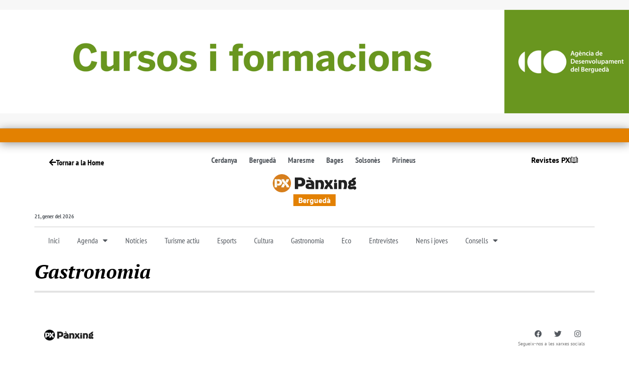

--- FILE ---
content_type: text/html; charset=UTF-8
request_url: https://www.panxing.net/bergueda/olvan/gastronomia/
body_size: 59714
content:
<!doctype html>
<html lang="ca" prefix="og: https://ogp.me/ns#">
<head><meta charset="UTF-8"><script>if(navigator.userAgent.match(/MSIE|Internet Explorer/i)||navigator.userAgent.match(/Trident\/7\..*?rv:11/i)){var href=document.location.href;if(!href.match(/[?&]nowprocket/)){if(href.indexOf("?")==-1){if(href.indexOf("#")==-1){document.location.href=href+"?nowprocket=1"}else{document.location.href=href.replace("#","?nowprocket=1#")}}else{if(href.indexOf("#")==-1){document.location.href=href+"&nowprocket=1"}else{document.location.href=href.replace("#","&nowprocket=1#")}}}}</script><script>(()=>{class RocketLazyLoadScripts{constructor(){this.v="2.0.4",this.userEvents=["keydown","keyup","mousedown","mouseup","mousemove","mouseover","mouseout","touchmove","touchstart","touchend","touchcancel","wheel","click","dblclick","input"],this.attributeEvents=["onblur","onclick","oncontextmenu","ondblclick","onfocus","onmousedown","onmouseenter","onmouseleave","onmousemove","onmouseout","onmouseover","onmouseup","onmousewheel","onscroll","onsubmit"]}async t(){this.i(),this.o(),/iP(ad|hone)/.test(navigator.userAgent)&&this.h(),this.u(),this.l(this),this.m(),this.k(this),this.p(this),this._(),await Promise.all([this.R(),this.L()]),this.lastBreath=Date.now(),this.S(this),this.P(),this.D(),this.O(),this.M(),await this.C(this.delayedScripts.normal),await this.C(this.delayedScripts.defer),await this.C(this.delayedScripts.async),await this.T(),await this.F(),await this.j(),await this.A(),window.dispatchEvent(new Event("rocket-allScriptsLoaded")),this.everythingLoaded=!0,this.lastTouchEnd&&await new Promise(t=>setTimeout(t,500-Date.now()+this.lastTouchEnd)),this.I(),this.H(),this.U(),this.W()}i(){this.CSPIssue=sessionStorage.getItem("rocketCSPIssue"),document.addEventListener("securitypolicyviolation",t=>{this.CSPIssue||"script-src-elem"!==t.violatedDirective||"data"!==t.blockedURI||(this.CSPIssue=!0,sessionStorage.setItem("rocketCSPIssue",!0))},{isRocket:!0})}o(){window.addEventListener("pageshow",t=>{this.persisted=t.persisted,this.realWindowLoadedFired=!0},{isRocket:!0}),window.addEventListener("pagehide",()=>{this.onFirstUserAction=null},{isRocket:!0})}h(){let t;function e(e){t=e}window.addEventListener("touchstart",e,{isRocket:!0}),window.addEventListener("touchend",function i(o){o.changedTouches[0]&&t.changedTouches[0]&&Math.abs(o.changedTouches[0].pageX-t.changedTouches[0].pageX)<10&&Math.abs(o.changedTouches[0].pageY-t.changedTouches[0].pageY)<10&&o.timeStamp-t.timeStamp<200&&(window.removeEventListener("touchstart",e,{isRocket:!0}),window.removeEventListener("touchend",i,{isRocket:!0}),"INPUT"===o.target.tagName&&"text"===o.target.type||(o.target.dispatchEvent(new TouchEvent("touchend",{target:o.target,bubbles:!0})),o.target.dispatchEvent(new MouseEvent("mouseover",{target:o.target,bubbles:!0})),o.target.dispatchEvent(new PointerEvent("click",{target:o.target,bubbles:!0,cancelable:!0,detail:1,clientX:o.changedTouches[0].clientX,clientY:o.changedTouches[0].clientY})),event.preventDefault()))},{isRocket:!0})}q(t){this.userActionTriggered||("mousemove"!==t.type||this.firstMousemoveIgnored?"keyup"===t.type||"mouseover"===t.type||"mouseout"===t.type||(this.userActionTriggered=!0,this.onFirstUserAction&&this.onFirstUserAction()):this.firstMousemoveIgnored=!0),"click"===t.type&&t.preventDefault(),t.stopPropagation(),t.stopImmediatePropagation(),"touchstart"===this.lastEvent&&"touchend"===t.type&&(this.lastTouchEnd=Date.now()),"click"===t.type&&(this.lastTouchEnd=0),this.lastEvent=t.type,t.composedPath&&t.composedPath()[0].getRootNode()instanceof ShadowRoot&&(t.rocketTarget=t.composedPath()[0]),this.savedUserEvents.push(t)}u(){this.savedUserEvents=[],this.userEventHandler=this.q.bind(this),this.userEvents.forEach(t=>window.addEventListener(t,this.userEventHandler,{passive:!1,isRocket:!0})),document.addEventListener("visibilitychange",this.userEventHandler,{isRocket:!0})}U(){this.userEvents.forEach(t=>window.removeEventListener(t,this.userEventHandler,{passive:!1,isRocket:!0})),document.removeEventListener("visibilitychange",this.userEventHandler,{isRocket:!0}),this.savedUserEvents.forEach(t=>{(t.rocketTarget||t.target).dispatchEvent(new window[t.constructor.name](t.type,t))})}m(){const t="return false",e=Array.from(this.attributeEvents,t=>"data-rocket-"+t),i="["+this.attributeEvents.join("],[")+"]",o="[data-rocket-"+this.attributeEvents.join("],[data-rocket-")+"]",s=(e,i,o)=>{o&&o!==t&&(e.setAttribute("data-rocket-"+i,o),e["rocket"+i]=new Function("event",o),e.setAttribute(i,t))};new MutationObserver(t=>{for(const n of t)"attributes"===n.type&&(n.attributeName.startsWith("data-rocket-")||this.everythingLoaded?n.attributeName.startsWith("data-rocket-")&&this.everythingLoaded&&this.N(n.target,n.attributeName.substring(12)):s(n.target,n.attributeName,n.target.getAttribute(n.attributeName))),"childList"===n.type&&n.addedNodes.forEach(t=>{if(t.nodeType===Node.ELEMENT_NODE)if(this.everythingLoaded)for(const i of[t,...t.querySelectorAll(o)])for(const t of i.getAttributeNames())e.includes(t)&&this.N(i,t.substring(12));else for(const e of[t,...t.querySelectorAll(i)])for(const t of e.getAttributeNames())this.attributeEvents.includes(t)&&s(e,t,e.getAttribute(t))})}).observe(document,{subtree:!0,childList:!0,attributeFilter:[...this.attributeEvents,...e]})}I(){this.attributeEvents.forEach(t=>{document.querySelectorAll("[data-rocket-"+t+"]").forEach(e=>{this.N(e,t)})})}N(t,e){const i=t.getAttribute("data-rocket-"+e);i&&(t.setAttribute(e,i),t.removeAttribute("data-rocket-"+e))}k(t){Object.defineProperty(HTMLElement.prototype,"onclick",{get(){return this.rocketonclick||null},set(e){this.rocketonclick=e,this.setAttribute(t.everythingLoaded?"onclick":"data-rocket-onclick","this.rocketonclick(event)")}})}S(t){function e(e,i){let o=e[i];e[i]=null,Object.defineProperty(e,i,{get:()=>o,set(s){t.everythingLoaded?o=s:e["rocket"+i]=o=s}})}e(document,"onreadystatechange"),e(window,"onload"),e(window,"onpageshow");try{Object.defineProperty(document,"readyState",{get:()=>t.rocketReadyState,set(e){t.rocketReadyState=e},configurable:!0}),document.readyState="loading"}catch(t){console.log("WPRocket DJE readyState conflict, bypassing")}}l(t){this.originalAddEventListener=EventTarget.prototype.addEventListener,this.originalRemoveEventListener=EventTarget.prototype.removeEventListener,this.savedEventListeners=[],EventTarget.prototype.addEventListener=function(e,i,o){o&&o.isRocket||!t.B(e,this)&&!t.userEvents.includes(e)||t.B(e,this)&&!t.userActionTriggered||e.startsWith("rocket-")||t.everythingLoaded?t.originalAddEventListener.call(this,e,i,o):(t.savedEventListeners.push({target:this,remove:!1,type:e,func:i,options:o}),"mouseenter"!==e&&"mouseleave"!==e||t.originalAddEventListener.call(this,e,t.savedUserEvents.push,o))},EventTarget.prototype.removeEventListener=function(e,i,o){o&&o.isRocket||!t.B(e,this)&&!t.userEvents.includes(e)||t.B(e,this)&&!t.userActionTriggered||e.startsWith("rocket-")||t.everythingLoaded?t.originalRemoveEventListener.call(this,e,i,o):t.savedEventListeners.push({target:this,remove:!0,type:e,func:i,options:o})}}J(t,e){this.savedEventListeners=this.savedEventListeners.filter(i=>{let o=i.type,s=i.target||window;return e!==o||t!==s||(this.B(o,s)&&(i.type="rocket-"+o),this.$(i),!1)})}H(){EventTarget.prototype.addEventListener=this.originalAddEventListener,EventTarget.prototype.removeEventListener=this.originalRemoveEventListener,this.savedEventListeners.forEach(t=>this.$(t))}$(t){t.remove?this.originalRemoveEventListener.call(t.target,t.type,t.func,t.options):this.originalAddEventListener.call(t.target,t.type,t.func,t.options)}p(t){let e;function i(e){return t.everythingLoaded?e:e.split(" ").map(t=>"load"===t||t.startsWith("load.")?"rocket-jquery-load":t).join(" ")}function o(o){function s(e){const s=o.fn[e];o.fn[e]=o.fn.init.prototype[e]=function(){return this[0]===window&&t.userActionTriggered&&("string"==typeof arguments[0]||arguments[0]instanceof String?arguments[0]=i(arguments[0]):"object"==typeof arguments[0]&&Object.keys(arguments[0]).forEach(t=>{const e=arguments[0][t];delete arguments[0][t],arguments[0][i(t)]=e})),s.apply(this,arguments),this}}if(o&&o.fn&&!t.allJQueries.includes(o)){const e={DOMContentLoaded:[],"rocket-DOMContentLoaded":[]};for(const t in e)document.addEventListener(t,()=>{e[t].forEach(t=>t())},{isRocket:!0});o.fn.ready=o.fn.init.prototype.ready=function(i){function s(){parseInt(o.fn.jquery)>2?setTimeout(()=>i.bind(document)(o)):i.bind(document)(o)}return"function"==typeof i&&(t.realDomReadyFired?!t.userActionTriggered||t.fauxDomReadyFired?s():e["rocket-DOMContentLoaded"].push(s):e.DOMContentLoaded.push(s)),o([])},s("on"),s("one"),s("off"),t.allJQueries.push(o)}e=o}t.allJQueries=[],o(window.jQuery),Object.defineProperty(window,"jQuery",{get:()=>e,set(t){o(t)}})}P(){const t=new Map;document.write=document.writeln=function(e){const i=document.currentScript,o=document.createRange(),s=i.parentElement;let n=t.get(i);void 0===n&&(n=i.nextSibling,t.set(i,n));const c=document.createDocumentFragment();o.setStart(c,0),c.appendChild(o.createContextualFragment(e)),s.insertBefore(c,n)}}async R(){return new Promise(t=>{this.userActionTriggered?t():this.onFirstUserAction=t})}async L(){return new Promise(t=>{document.addEventListener("DOMContentLoaded",()=>{this.realDomReadyFired=!0,t()},{isRocket:!0})})}async j(){return this.realWindowLoadedFired?Promise.resolve():new Promise(t=>{window.addEventListener("load",t,{isRocket:!0})})}M(){this.pendingScripts=[];this.scriptsMutationObserver=new MutationObserver(t=>{for(const e of t)e.addedNodes.forEach(t=>{"SCRIPT"!==t.tagName||t.noModule||t.isWPRocket||this.pendingScripts.push({script:t,promise:new Promise(e=>{const i=()=>{const i=this.pendingScripts.findIndex(e=>e.script===t);i>=0&&this.pendingScripts.splice(i,1),e()};t.addEventListener("load",i,{isRocket:!0}),t.addEventListener("error",i,{isRocket:!0}),setTimeout(i,1e3)})})})}),this.scriptsMutationObserver.observe(document,{childList:!0,subtree:!0})}async F(){await this.X(),this.pendingScripts.length?(await this.pendingScripts[0].promise,await this.F()):this.scriptsMutationObserver.disconnect()}D(){this.delayedScripts={normal:[],async:[],defer:[]},document.querySelectorAll("script[type$=rocketlazyloadscript]").forEach(t=>{t.hasAttribute("data-rocket-src")?t.hasAttribute("async")&&!1!==t.async?this.delayedScripts.async.push(t):t.hasAttribute("defer")&&!1!==t.defer||"module"===t.getAttribute("data-rocket-type")?this.delayedScripts.defer.push(t):this.delayedScripts.normal.push(t):this.delayedScripts.normal.push(t)})}async _(){await this.L();let t=[];document.querySelectorAll("script[type$=rocketlazyloadscript][data-rocket-src]").forEach(e=>{let i=e.getAttribute("data-rocket-src");if(i&&!i.startsWith("data:")){i.startsWith("//")&&(i=location.protocol+i);try{const o=new URL(i).origin;o!==location.origin&&t.push({src:o,crossOrigin:e.crossOrigin||"module"===e.getAttribute("data-rocket-type")})}catch(t){}}}),t=[...new Map(t.map(t=>[JSON.stringify(t),t])).values()],this.Y(t,"preconnect")}async G(t){if(await this.K(),!0!==t.noModule||!("noModule"in HTMLScriptElement.prototype))return new Promise(e=>{let i;function o(){(i||t).setAttribute("data-rocket-status","executed"),e()}try{if(navigator.userAgent.includes("Firefox/")||""===navigator.vendor||this.CSPIssue)i=document.createElement("script"),[...t.attributes].forEach(t=>{let e=t.nodeName;"type"!==e&&("data-rocket-type"===e&&(e="type"),"data-rocket-src"===e&&(e="src"),i.setAttribute(e,t.nodeValue))}),t.text&&(i.text=t.text),t.nonce&&(i.nonce=t.nonce),i.hasAttribute("src")?(i.addEventListener("load",o,{isRocket:!0}),i.addEventListener("error",()=>{i.setAttribute("data-rocket-status","failed-network"),e()},{isRocket:!0}),setTimeout(()=>{i.isConnected||e()},1)):(i.text=t.text,o()),i.isWPRocket=!0,t.parentNode.replaceChild(i,t);else{const i=t.getAttribute("data-rocket-type"),s=t.getAttribute("data-rocket-src");i?(t.type=i,t.removeAttribute("data-rocket-type")):t.removeAttribute("type"),t.addEventListener("load",o,{isRocket:!0}),t.addEventListener("error",i=>{this.CSPIssue&&i.target.src.startsWith("data:")?(console.log("WPRocket: CSP fallback activated"),t.removeAttribute("src"),this.G(t).then(e)):(t.setAttribute("data-rocket-status","failed-network"),e())},{isRocket:!0}),s?(t.fetchPriority="high",t.removeAttribute("data-rocket-src"),t.src=s):t.src="data:text/javascript;base64,"+window.btoa(unescape(encodeURIComponent(t.text)))}}catch(i){t.setAttribute("data-rocket-status","failed-transform"),e()}});t.setAttribute("data-rocket-status","skipped")}async C(t){const e=t.shift();return e?(e.isConnected&&await this.G(e),this.C(t)):Promise.resolve()}O(){this.Y([...this.delayedScripts.normal,...this.delayedScripts.defer,...this.delayedScripts.async],"preload")}Y(t,e){this.trash=this.trash||[];let i=!0;var o=document.createDocumentFragment();t.forEach(t=>{const s=t.getAttribute&&t.getAttribute("data-rocket-src")||t.src;if(s&&!s.startsWith("data:")){const n=document.createElement("link");n.href=s,n.rel=e,"preconnect"!==e&&(n.as="script",n.fetchPriority=i?"high":"low"),t.getAttribute&&"module"===t.getAttribute("data-rocket-type")&&(n.crossOrigin=!0),t.crossOrigin&&(n.crossOrigin=t.crossOrigin),t.integrity&&(n.integrity=t.integrity),t.nonce&&(n.nonce=t.nonce),o.appendChild(n),this.trash.push(n),i=!1}}),document.head.appendChild(o)}W(){this.trash.forEach(t=>t.remove())}async T(){try{document.readyState="interactive"}catch(t){}this.fauxDomReadyFired=!0;try{await this.K(),this.J(document,"readystatechange"),document.dispatchEvent(new Event("rocket-readystatechange")),await this.K(),document.rocketonreadystatechange&&document.rocketonreadystatechange(),await this.K(),this.J(document,"DOMContentLoaded"),document.dispatchEvent(new Event("rocket-DOMContentLoaded")),await this.K(),this.J(window,"DOMContentLoaded"),window.dispatchEvent(new Event("rocket-DOMContentLoaded"))}catch(t){console.error(t)}}async A(){try{document.readyState="complete"}catch(t){}try{await this.K(),this.J(document,"readystatechange"),document.dispatchEvent(new Event("rocket-readystatechange")),await this.K(),document.rocketonreadystatechange&&document.rocketonreadystatechange(),await this.K(),this.J(window,"load"),window.dispatchEvent(new Event("rocket-load")),await this.K(),window.rocketonload&&window.rocketonload(),await this.K(),this.allJQueries.forEach(t=>t(window).trigger("rocket-jquery-load")),await this.K(),this.J(window,"pageshow");const t=new Event("rocket-pageshow");t.persisted=this.persisted,window.dispatchEvent(t),await this.K(),window.rocketonpageshow&&window.rocketonpageshow({persisted:this.persisted})}catch(t){console.error(t)}}async K(){Date.now()-this.lastBreath>45&&(await this.X(),this.lastBreath=Date.now())}async X(){return document.hidden?new Promise(t=>setTimeout(t)):new Promise(t=>requestAnimationFrame(t))}B(t,e){return e===document&&"readystatechange"===t||(e===document&&"DOMContentLoaded"===t||(e===window&&"DOMContentLoaded"===t||(e===window&&"load"===t||e===window&&"pageshow"===t)))}static run(){(new RocketLazyLoadScripts).t()}}RocketLazyLoadScripts.run()})();</script>
	
	<meta name="viewport" content="width=device-width, initial-scale=1">
	<link rel="profile" href="https://gmpg.org/xfn/11">
	<!-- Google tag (gtag.js) consent mode dataLayer added by Site Kit -->
<script id="google_gtagjs-js-consent-mode-data-layer">
window.dataLayer = window.dataLayer || [];function gtag(){dataLayer.push(arguments);}
gtag('consent', 'default', {"ad_personalization":"denied","ad_storage":"denied","ad_user_data":"denied","analytics_storage":"denied","functionality_storage":"denied","security_storage":"denied","personalization_storage":"denied","region":["AT","BE","BG","CH","CY","CZ","DE","DK","EE","ES","FI","FR","GB","GR","HR","HU","IE","IS","IT","LI","LT","LU","LV","MT","NL","NO","PL","PT","RO","SE","SI","SK"],"wait_for_update":500});
window._googlesitekitConsentCategoryMap = {"statistics":["analytics_storage"],"marketing":["ad_storage","ad_user_data","ad_personalization"],"functional":["functionality_storage","security_storage"],"preferences":["personalization_storage"]};
window._googlesitekitConsents = {"ad_personalization":"denied","ad_storage":"denied","ad_user_data":"denied","analytics_storage":"denied","functionality_storage":"denied","security_storage":"denied","personalization_storage":"denied","region":["AT","BE","BG","CH","CY","CZ","DE","DK","EE","ES","FI","FR","GB","GR","HR","HU","IE","IS","IT","LI","LT","LU","LV","MT","NL","NO","PL","PT","RO","SE","SI","SK"],"wait_for_update":500};
</script>
<!-- End Google tag (gtag.js) consent mode dataLayer added by Site Kit -->

<!-- Search Engine Optimization by Rank Math - https://rankmath.com/ -->
<title>Gastronomia - Pànxing</title>
<style id="wpr-usedcss">img:is([sizes=auto i],[sizes^="auto," i]){contain-intrinsic-size:3000px 1500px}:root{--blue:#007bff;--indigo:#6610f2;--purple:#6f42c1;--pink:#e83e8c;--red:#dc3545;--orange:#fd7e14;--yellow:#ffc107;--green:#28a745;--teal:#20c997;--cyan:#17a2b8;--white:#fff;--gray:#6c757d;--gray-dark:#343a40;--primary:#007bff;--secondary:#6c757d;--success:#28a745;--info:#17a2b8;--warning:#ffc107;--danger:#dc3545;--light:#f8f9fa;--dark:#343a40;--breakpoint-xs:0;--breakpoint-sm:576px;--breakpoint-md:768px;--breakpoint-lg:992px;--breakpoint-xl:1200px;--font-family-sans-serif:-apple-system,BlinkMacSystemFont,"Segoe UI",Roboto,"Helvetica Neue",Arial,"Noto Sans",sans-serif,"Apple Color Emoji","Segoe UI Emoji","Segoe UI Symbol","Noto Color Emoji";--font-family-monospace:SFMono-Regular,Menlo,Monaco,Consolas,"Liberation Mono","Courier New",monospace}*,::after,::before{box-sizing:border-box}html{font-family:sans-serif;line-height:1.15;-webkit-text-size-adjust:100%;-webkit-tap-highlight-color:transparent}main,nav,section{display:block}body{margin:0;font-family:-apple-system,BlinkMacSystemFont,"Segoe UI",Roboto,"Helvetica Neue",Arial,"Noto Sans",sans-serif,"Apple Color Emoji","Segoe UI Emoji","Segoe UI Symbol","Noto Color Emoji";font-size:1rem;font-weight:400;line-height:1.5;color:#212529;text-align:left;background-color:#fff}[tabindex="-1"]:focus:not(:focus-visible){outline:0!important}h1,h2,h3{margin-top:0;margin-bottom:.5rem}p{margin-top:0;margin-bottom:1rem}abbr[data-original-title],abbr[title]{text-decoration:underline;-webkit-text-decoration:underline dotted;text-decoration:underline dotted;cursor:help;border-bottom:0;-webkit-text-decoration-skip-ink:none;text-decoration-skip-ink:none}address{margin-bottom:1rem;font-style:normal;line-height:inherit}dl,ul{margin-top:0;margin-bottom:1rem}ul ul{margin-bottom:0}dt{font-weight:700}sub{position:relative;font-size:75%;line-height:0;vertical-align:baseline}a{color:#007bff;text-decoration:none;background-color:transparent}a:hover{color:#0056b3;text-decoration:underline}a:not([href]):not([class]){color:inherit;text-decoration:none}a:not([href]):not([class]):hover{color:inherit;text-decoration:none}code{font-family:SFMono-Regular,Menlo,Monaco,Consolas,"Liberation Mono","Courier New",monospace;font-size:1em}img{vertical-align:middle;border-style:none}svg{overflow:hidden;vertical-align:middle}table{border-collapse:collapse}th{text-align:inherit;text-align:-webkit-match-parent}label{display:inline-block;margin-bottom:.5rem}button{border-radius:0}button:focus{outline:dotted 1px;outline:-webkit-focus-ring-color auto 5px}button,input,optgroup,select,textarea{margin:0;font-family:inherit;font-size:inherit;line-height:inherit}[role=button]{cursor:pointer}select{word-wrap:normal}[type=button],[type=submit],button{-webkit-appearance:button}[type=button]::-moz-focus-inner,[type=submit]::-moz-focus-inner,button::-moz-focus-inner{padding:0;border-style:none}input[type=checkbox],input[type=radio]{box-sizing:border-box;padding:0}fieldset{min-width:0;padding:0;margin:0;border:0}legend{display:block;width:100%;max-width:100%;padding:0;margin-bottom:.5rem;font-size:1.5rem;line-height:inherit;color:inherit;white-space:normal}[type=search]{outline-offset:-2px;-webkit-appearance:none}::-webkit-file-upload-button{font:inherit;-webkit-appearance:button}output{display:inline-block}summary{display:list-item;cursor:pointer}template{display:none}[hidden]{display:none!important}h1,h2,h3{margin-bottom:.5rem;font-weight:500;line-height:1.2}hr{margin-top:1rem;margin-bottom:1rem;border:0;border-top:1px solid rgba(0,0,0,.1)}code{font-size:87.5%;color:#e83e8c;word-wrap:break-word}a>code{color:inherit}.container{width:100%;padding-right:15px;padding-left:15px;margin-right:auto;margin-left:auto}@media (min-width:576px){.container{max-width:540px}}@media (min-width:768px){.container{max-width:720px}}@media (min-width:992px){.container{max-width:960px}}@media (min-width:1200px){.container{max-width:1140px}}.table{width:100%;margin-bottom:1rem;color:#212529}.table td,.table th{padding:.75rem;vertical-align:top;border-top:1px solid #dee2e6}.table tbody+tbody{border-top:2px solid #dee2e6}.btn{display:inline-block;font-weight:400;color:#212529;text-align:center;vertical-align:middle;-webkit-user-select:none;-moz-user-select:none;-ms-user-select:none;user-select:none;background-color:transparent;border:1px solid transparent;padding:.375rem .75rem;font-size:1rem;line-height:1.5;border-radius:.25rem;transition:color .15s ease-in-out,background-color .15s ease-in-out,border-color .15s ease-in-out,box-shadow .15s ease-in-out}@media (prefers-reduced-motion:reduce){.btn{transition:none}}.btn:hover{color:#212529;text-decoration:none}.btn.focus,.btn:focus{outline:0;box-shadow:0 0 0 .2rem rgba(0,123,255,.25)}.btn.disabled,.btn:disabled{opacity:.65}.btn:not(:disabled):not(.disabled){cursor:pointer}a.btn.disabled,fieldset:disabled a.btn{pointer-events:none}.fade{transition:opacity .15s linear}@media (prefers-reduced-motion:reduce){.fade{transition:none}}.fade:not(.show){opacity:0}.collapse:not(.show){display:none}.collapsing{position:relative;height:0;overflow:hidden;transition:height .35s ease}.dropdown,.dropleft,.dropright,.dropup{position:relative}.dropdown-toggle{white-space:nowrap}.dropdown-toggle::after{display:inline-block;margin-left:.255em;vertical-align:.255em;content:"";border-top:.3em solid;border-right:.3em solid transparent;border-bottom:0;border-left:.3em solid transparent}.dropdown-toggle:empty::after{margin-left:0}.dropdown-menu{position:absolute;top:100%;left:0;z-index:1000;display:none;float:left;min-width:10rem;padding:.5rem 0;margin:.125rem 0 0;font-size:1rem;color:#212529;text-align:left;list-style:none;background-color:#fff;background-clip:padding-box;border:1px solid rgba(0,0,0,.15);border-radius:.25rem}.dropdown-menu-right{right:0;left:auto}.dropup .dropdown-menu{top:auto;bottom:100%;margin-top:0;margin-bottom:.125rem}.dropup .dropdown-toggle::after{display:inline-block;margin-left:.255em;vertical-align:.255em;content:"";border-top:0;border-right:.3em solid transparent;border-bottom:.3em solid;border-left:.3em solid transparent}.dropup .dropdown-toggle:empty::after{margin-left:0}.dropright .dropdown-menu{top:0;right:auto;left:100%;margin-top:0;margin-left:.125rem}.dropright .dropdown-toggle::after{display:inline-block;margin-left:.255em;vertical-align:.255em;content:"";border-top:.3em solid transparent;border-right:0;border-bottom:.3em solid transparent;border-left:.3em solid}.dropright .dropdown-toggle:empty::after{margin-left:0}.dropright .dropdown-toggle::after{vertical-align:0}.dropleft .dropdown-menu{top:0;right:100%;left:auto;margin-top:0;margin-right:.125rem}.dropleft .dropdown-toggle::after{display:inline-block;margin-left:.255em;vertical-align:.255em;content:""}.dropleft .dropdown-toggle::after{display:none}.dropleft .dropdown-toggle::before{display:inline-block;margin-right:.255em;vertical-align:.255em;content:"";border-top:.3em solid transparent;border-right:.3em solid;border-bottom:.3em solid transparent}.dropleft .dropdown-toggle:empty::after{margin-left:0}.dropleft .dropdown-toggle::before{vertical-align:0}.dropdown-menu[x-placement^=bottom],.dropdown-menu[x-placement^=left],.dropdown-menu[x-placement^=right],.dropdown-menu[x-placement^=top]{right:auto;bottom:auto}.dropdown-item{display:block;width:100%;padding:.25rem 1.5rem;clear:both;font-weight:400;color:#212529;text-align:inherit;white-space:nowrap;background-color:transparent;border:0}.dropdown-item:focus,.dropdown-item:hover{color:#16181b;text-decoration:none;background-color:#f8f9fa}.dropdown-item.active,.dropdown-item:active{color:#fff;text-decoration:none;background-color:#007bff}.dropdown-item.disabled,.dropdown-item:disabled{color:#6c757d;pointer-events:none;background-color:transparent}.dropdown-menu.show{display:block}.nav-link{display:block;padding:.5rem 1rem}.nav-link:focus,.nav-link:hover{text-decoration:none}.nav-link.disabled{color:#6c757d;pointer-events:none;cursor:default}.navbar{position:relative;display:-ms-flexbox;display:flex;-ms-flex-wrap:wrap;flex-wrap:wrap;-ms-flex-align:center;align-items:center;-ms-flex-pack:justify;justify-content:space-between;padding:.5rem 1rem}.navbar .container{display:-ms-flexbox;display:flex;-ms-flex-wrap:wrap;flex-wrap:wrap;-ms-flex-align:center;align-items:center;-ms-flex-pack:justify;justify-content:space-between}.navbar-nav{display:-ms-flexbox;display:flex;-ms-flex-direction:column;flex-direction:column;padding-left:0;margin-bottom:0;list-style:none}.navbar-nav .nav-link{padding-right:0;padding-left:0}.navbar-nav .dropdown-menu{position:static;float:none}.alert{position:relative;padding:.75rem 1.25rem;margin-bottom:1rem;border:1px solid transparent;border-radius:.25rem}.progress{display:-ms-flexbox;display:flex;height:1rem;overflow:hidden;line-height:0;font-size:.75rem;background-color:#e9ecef;border-radius:.25rem}.list-group{display:-ms-flexbox;display:flex;-ms-flex-direction:column;flex-direction:column;padding-left:0;margin-bottom:0;border-radius:.25rem}.list-group-item{position:relative;display:block;padding:.75rem 1.25rem;background-color:#fff;border:1px solid rgba(0,0,0,.125)}.list-group-item:first-child{border-top-left-radius:inherit;border-top-right-radius:inherit}.list-group-item:last-child{border-bottom-right-radius:inherit;border-bottom-left-radius:inherit}.list-group-item.disabled,.list-group-item:disabled{color:#6c757d;pointer-events:none;background-color:#fff}.list-group-item.active{z-index:2;color:#fff;background-color:#007bff;border-color:#007bff}.list-group-item+.list-group-item{border-top-width:0}.list-group-item+.list-group-item.active{margin-top:-1px;border-top-width:1px}.close{float:right;font-size:1.5rem;font-weight:700;line-height:1;color:#000;text-shadow:0 1px 0 #fff;opacity:.5}.close:hover{color:#000;text-decoration:none}.close:not(:disabled):not(.disabled):focus,.close:not(:disabled):not(.disabled):hover{opacity:.75}button.close{padding:0;background-color:transparent;border:0}a.close.disabled{pointer-events:none}.toast{-ms-flex-preferred-size:350px;flex-basis:350px;max-width:350px;font-size:.875rem;background-color:rgba(255,255,255,.85);background-clip:padding-box;border:1px solid rgba(0,0,0,.1);box-shadow:0 .25rem .75rem rgba(0,0,0,.1);opacity:0;border-radius:.25rem}.toast:not(:last-child){margin-bottom:.75rem}.toast.showing{opacity:1}.toast.show{display:block;opacity:1}.toast.hide{display:none}.modal-open{overflow:hidden}.modal-open .modal{overflow-x:hidden;overflow-y:auto}.modal{position:fixed;top:0;left:0;z-index:1050;display:none;width:100%;height:100%;overflow:hidden;outline:0}.modal-dialog{position:relative;width:auto;margin:.5rem;pointer-events:none}.modal.fade .modal-dialog{transition:-webkit-transform .3s ease-out;transition:transform .3s ease-out;transition:transform .3s ease-out,-webkit-transform .3s ease-out;-webkit-transform:translate(0,-50px);transform:translate(0,-50px)}@media (prefers-reduced-motion:reduce){.collapsing{transition:none}.modal.fade .modal-dialog{transition:none}}.modal.show .modal-dialog{-webkit-transform:none;transform:none}.modal.modal-static .modal-dialog{-webkit-transform:scale(1.02);transform:scale(1.02)}.modal-dialog-scrollable{display:-ms-flexbox;display:flex;max-height:calc(100% - 1rem)}.modal-dialog-scrollable .modal-body{overflow-y:auto}.modal-backdrop{position:fixed;top:0;left:0;z-index:1040;width:100vw;height:100vh;background-color:#000}.modal-backdrop.fade{opacity:0}.modal-backdrop.show{opacity:.5}.modal-body{position:relative;-ms-flex:1 1 auto;flex:1 1 auto;padding:1rem}.modal-scrollbar-measure{position:absolute;top:-9999px;width:50px;height:50px;overflow:scroll}@media (min-width:576px){.modal-dialog{max-width:500px;margin:1.75rem auto}.modal-dialog-scrollable{max-height:calc(100% - 3.5rem)}}.tooltip{position:absolute;z-index:1070;display:block;margin:0;font-family:-apple-system,BlinkMacSystemFont,"Segoe UI",Roboto,"Helvetica Neue",Arial,"Noto Sans",sans-serif,"Apple Color Emoji","Segoe UI Emoji","Segoe UI Symbol","Noto Color Emoji";font-style:normal;font-weight:400;line-height:1.5;text-align:left;text-align:start;text-decoration:none;text-shadow:none;text-transform:none;letter-spacing:normal;word-break:normal;word-spacing:normal;white-space:normal;line-break:auto;font-size:.875rem;word-wrap:break-word;opacity:0}.tooltip.show{opacity:.9}.tooltip .arrow{position:absolute;display:block;width:.8rem;height:.4rem}.tooltip .arrow::before{position:absolute;content:"";border-color:transparent;border-style:solid}.tooltip-inner{max-width:200px;padding:.25rem .5rem;color:#fff;text-align:center;background-color:#000;border-radius:.25rem}.popover{position:absolute;top:0;left:0;z-index:1060;display:block;max-width:276px;font-family:-apple-system,BlinkMacSystemFont,"Segoe UI",Roboto,"Helvetica Neue",Arial,"Noto Sans",sans-serif,"Apple Color Emoji","Segoe UI Emoji","Segoe UI Symbol","Noto Color Emoji";font-style:normal;font-weight:400;line-height:1.5;text-align:left;text-align:start;text-decoration:none;text-shadow:none;text-transform:none;letter-spacing:normal;word-break:normal;word-spacing:normal;white-space:normal;line-break:auto;font-size:.875rem;word-wrap:break-word;background-color:#fff;background-clip:padding-box;border:1px solid rgba(0,0,0,.2);border-radius:.3rem}.popover .arrow{position:absolute;display:block;width:1rem;height:.5rem;margin:0 .3rem}.popover .arrow::after,.popover .arrow::before{position:absolute;display:block;content:"";border-color:transparent;border-style:solid}.popover-header{padding:.5rem .75rem;margin-bottom:0;font-size:1rem;background-color:#f7f7f7;border-bottom:1px solid #ebebeb;border-top-left-radius:calc(.3rem - 1px);border-top-right-radius:calc(.3rem - 1px)}.popover-header:empty{display:none}.popover-body{padding:.5rem .75rem;color:#212529}.carousel{position:relative}.carousel.pointer-event{-ms-touch-action:pan-y;touch-action:pan-y}.carousel-item{position:relative;display:none;float:left;width:100%;margin-right:-100%;-webkit-backface-visibility:hidden;backface-visibility:hidden;transition:-webkit-transform .6s ease-in-out;transition:transform .6s ease-in-out;transition:transform .6s ease-in-out,-webkit-transform .6s ease-in-out}.carousel-item-next,.carousel-item-prev,.carousel-item.active{display:block}.active.carousel-item-right,.carousel-item-next:not(.carousel-item-left){-webkit-transform:translateX(100%);transform:translateX(100%)}.active.carousel-item-left,.carousel-item-prev:not(.carousel-item-right){-webkit-transform:translateX(-100%);transform:translateX(-100%)}.carousel-indicators{position:absolute;right:0;bottom:0;left:0;z-index:15;display:-ms-flexbox;display:flex;-ms-flex-pack:center;justify-content:center;padding-left:0;margin-right:15%;margin-left:15%;list-style:none}.carousel-indicators li{box-sizing:content-box;-ms-flex:0 1 auto;flex:0 1 auto;width:30px;height:3px;margin-right:3px;margin-left:3px;text-indent:-999px;cursor:pointer;background-color:#fff;background-clip:padding-box;border-top:10px solid transparent;border-bottom:10px solid transparent;opacity:.5;transition:opacity .6s ease}@media (prefers-reduced-motion:reduce){.carousel-item{transition:none}.carousel-indicators li{transition:none}}.carousel-indicators .active{opacity:1}.border{border:1px solid #dee2e6!important}.position-static{position:static!important}@supports ((position:-webkit-sticky) or (position:sticky)){.sticky-top{position:-webkit-sticky;position:sticky;top:0;z-index:1020}}.visible{visibility:visible!important}@media print{*,::after,::before{text-shadow:none!important;box-shadow:none!important}a:not(.btn){text-decoration:underline}abbr[title]::after{content:" (" attr(title) ")"}img,tr{page-break-inside:avoid}h2,h3,p{orphans:3;widows:3}h2,h3{page-break-after:avoid}@page{size:a3}body{min-width:992px!important}.container{min-width:992px!important}.navbar{display:none}.table{border-collapse:collapse!important}.table td,.table th{background-color:#fff!important}}img.emoji{display:inline!important;border:none!important;box-shadow:none!important;height:1em!important;width:1em!important;margin:0 .07em!important;vertical-align:-.1em!important;background:0 0!important;padding:0!important}:where(.wp-block-button__link){border-radius:9999px;box-shadow:none;padding:calc(.667em + 2px) calc(1.333em + 2px);text-decoration:none}:root :where(.wp-block-button .wp-block-button__link.is-style-outline),:root :where(.wp-block-button.is-style-outline>.wp-block-button__link){border:2px solid;padding:.667em 1.333em}:root :where(.wp-block-button .wp-block-button__link.is-style-outline:not(.has-text-color)),:root :where(.wp-block-button.is-style-outline>.wp-block-button__link:not(.has-text-color)){color:currentColor}:root :where(.wp-block-button .wp-block-button__link.is-style-outline:not(.has-background)),:root :where(.wp-block-button.is-style-outline>.wp-block-button__link:not(.has-background)){background-color:initial;background-image:none}:where(.wp-block-calendar table:not(.has-background) th){background:#ddd}:where(.wp-block-columns){margin-bottom:1.75em}:where(.wp-block-columns.has-background){padding:1.25em 2.375em}:where(.wp-block-post-comments input[type=submit]){border:none}:where(.wp-block-cover-image:not(.has-text-color)),:where(.wp-block-cover:not(.has-text-color)){color:#fff}:where(.wp-block-cover-image.is-light:not(.has-text-color)),:where(.wp-block-cover.is-light:not(.has-text-color)){color:#000}:root :where(.wp-block-cover h1:not(.has-text-color)),:root :where(.wp-block-cover h2:not(.has-text-color)),:root :where(.wp-block-cover h3:not(.has-text-color)),:root :where(.wp-block-cover h4:not(.has-text-color)),:root :where(.wp-block-cover h5:not(.has-text-color)),:root :where(.wp-block-cover h6:not(.has-text-color)),:root :where(.wp-block-cover p:not(.has-text-color)){color:inherit}:where(.wp-block-file){margin-bottom:1.5em}:where(.wp-block-file__button){border-radius:2em;display:inline-block;padding:.5em 1em}:where(.wp-block-file__button):is(a):active,:where(.wp-block-file__button):is(a):focus,:where(.wp-block-file__button):is(a):hover,:where(.wp-block-file__button):is(a):visited{box-shadow:none;color:#fff;opacity:.85;text-decoration:none}:where(.wp-block-group.wp-block-group-is-layout-constrained){position:relative}:root :where(.wp-block-image.is-style-rounded img,.wp-block-image .is-style-rounded img){border-radius:9999px}:where(.wp-block-latest-comments:not([style*=line-height] .wp-block-latest-comments__comment)){line-height:1.1}:where(.wp-block-latest-comments:not([style*=line-height] .wp-block-latest-comments__comment-excerpt p)){line-height:1.8}:root :where(.wp-block-latest-posts.is-grid){padding:0}:root :where(.wp-block-latest-posts.wp-block-latest-posts__list){padding-left:0}ul{box-sizing:border-box}:root :where(.wp-block-list.has-background){padding:1.25em 2.375em}:where(.wp-block-navigation.has-background .wp-block-navigation-item a:not(.wp-element-button)),:where(.wp-block-navigation.has-background .wp-block-navigation-submenu a:not(.wp-element-button)){padding:.5em 1em}:where(.wp-block-navigation .wp-block-navigation__submenu-container .wp-block-navigation-item a:not(.wp-element-button)),:where(.wp-block-navigation .wp-block-navigation__submenu-container .wp-block-navigation-submenu a:not(.wp-element-button)),:where(.wp-block-navigation .wp-block-navigation__submenu-container .wp-block-navigation-submenu button.wp-block-navigation-item__content),:where(.wp-block-navigation .wp-block-navigation__submenu-container .wp-block-pages-list__item button.wp-block-navigation-item__content){padding:.5em 1em}:root :where(p.has-background){padding:1.25em 2.375em}:where(p.has-text-color:not(.has-link-color)) a{color:inherit}:where(.wp-block-post-comments-form) input:not([type=submit]),:where(.wp-block-post-comments-form) textarea{border:1px solid #949494;font-family:inherit;font-size:1em}:where(.wp-block-post-comments-form) input:where(:not([type=submit]):not([type=checkbox])),:where(.wp-block-post-comments-form) textarea{padding:calc(.667em + 2px)}:where(.wp-block-post-excerpt){box-sizing:border-box;margin-bottom:var(--wp--style--block-gap);margin-top:var(--wp--style--block-gap)}:where(.wp-block-preformatted.has-background){padding:1.25em 2.375em}:where(.wp-block-search__button){border:1px solid #ccc;padding:6px 10px}:where(.wp-block-search__input){font-family:inherit;font-size:inherit;font-style:inherit;font-weight:inherit;letter-spacing:inherit;line-height:inherit;text-transform:inherit}:where(.wp-block-search__button-inside .wp-block-search__inside-wrapper){border:1px solid #949494;box-sizing:border-box;padding:4px}:where(.wp-block-search__button-inside .wp-block-search__inside-wrapper) .wp-block-search__input{border:none;border-radius:0;padding:0 4px}:where(.wp-block-search__button-inside .wp-block-search__inside-wrapper) .wp-block-search__input:focus{outline:0}:where(.wp-block-search__button-inside .wp-block-search__inside-wrapper) :where(.wp-block-search__button){padding:4px 8px}:root :where(.wp-block-separator.is-style-dots){height:auto;line-height:1;text-align:center}:root :where(.wp-block-separator.is-style-dots):before{color:currentColor;content:"···";font-family:serif;font-size:1.5em;letter-spacing:2em;padding-left:2em}:root :where(.wp-block-site-logo.is-style-rounded){border-radius:9999px}:where(.wp-block-social-links:not(.is-style-logos-only)) .wp-social-link{background-color:#f0f0f0;color:#444}:where(.wp-block-social-links:not(.is-style-logos-only)) .wp-social-link-amazon{background-color:#f90;color:#fff}:where(.wp-block-social-links:not(.is-style-logos-only)) .wp-social-link-bandcamp{background-color:#1ea0c3;color:#fff}:where(.wp-block-social-links:not(.is-style-logos-only)) .wp-social-link-behance{background-color:#0757fe;color:#fff}:where(.wp-block-social-links:not(.is-style-logos-only)) .wp-social-link-bluesky{background-color:#0a7aff;color:#fff}:where(.wp-block-social-links:not(.is-style-logos-only)) .wp-social-link-codepen{background-color:#1e1f26;color:#fff}:where(.wp-block-social-links:not(.is-style-logos-only)) .wp-social-link-deviantart{background-color:#02e49b;color:#fff}:where(.wp-block-social-links:not(.is-style-logos-only)) .wp-social-link-discord{background-color:#5865f2;color:#fff}:where(.wp-block-social-links:not(.is-style-logos-only)) .wp-social-link-dribbble{background-color:#e94c89;color:#fff}:where(.wp-block-social-links:not(.is-style-logos-only)) .wp-social-link-dropbox{background-color:#4280ff;color:#fff}:where(.wp-block-social-links:not(.is-style-logos-only)) .wp-social-link-etsy{background-color:#f45800;color:#fff}:where(.wp-block-social-links:not(.is-style-logos-only)) .wp-social-link-facebook{background-color:#0866ff;color:#fff}:where(.wp-block-social-links:not(.is-style-logos-only)) .wp-social-link-fivehundredpx{background-color:#000;color:#fff}:where(.wp-block-social-links:not(.is-style-logos-only)) .wp-social-link-flickr{background-color:#0461dd;color:#fff}:where(.wp-block-social-links:not(.is-style-logos-only)) .wp-social-link-foursquare{background-color:#e65678;color:#fff}:where(.wp-block-social-links:not(.is-style-logos-only)) .wp-social-link-github{background-color:#24292d;color:#fff}:where(.wp-block-social-links:not(.is-style-logos-only)) .wp-social-link-goodreads{background-color:#eceadd;color:#382110}:where(.wp-block-social-links:not(.is-style-logos-only)) .wp-social-link-google{background-color:#ea4434;color:#fff}:where(.wp-block-social-links:not(.is-style-logos-only)) .wp-social-link-gravatar{background-color:#1d4fc4;color:#fff}:where(.wp-block-social-links:not(.is-style-logos-only)) .wp-social-link-instagram{background-color:#f00075;color:#fff}:where(.wp-block-social-links:not(.is-style-logos-only)) .wp-social-link-lastfm{background-color:#e21b24;color:#fff}:where(.wp-block-social-links:not(.is-style-logos-only)) .wp-social-link-linkedin{background-color:#0d66c2;color:#fff}:where(.wp-block-social-links:not(.is-style-logos-only)) .wp-social-link-mastodon{background-color:#3288d4;color:#fff}:where(.wp-block-social-links:not(.is-style-logos-only)) .wp-social-link-medium{background-color:#000;color:#fff}:where(.wp-block-social-links:not(.is-style-logos-only)) .wp-social-link-meetup{background-color:#f6405f;color:#fff}:where(.wp-block-social-links:not(.is-style-logos-only)) .wp-social-link-patreon{background-color:#000;color:#fff}:where(.wp-block-social-links:not(.is-style-logos-only)) .wp-social-link-pinterest{background-color:#e60122;color:#fff}:where(.wp-block-social-links:not(.is-style-logos-only)) .wp-social-link-pocket{background-color:#ef4155;color:#fff}:where(.wp-block-social-links:not(.is-style-logos-only)) .wp-social-link-reddit{background-color:#ff4500;color:#fff}:where(.wp-block-social-links:not(.is-style-logos-only)) .wp-social-link-skype{background-color:#0478d7;color:#fff}:where(.wp-block-social-links:not(.is-style-logos-only)) .wp-social-link-snapchat{background-color:#fefc00;color:#fff;stroke:#000}:where(.wp-block-social-links:not(.is-style-logos-only)) .wp-social-link-soundcloud{background-color:#ff5600;color:#fff}:where(.wp-block-social-links:not(.is-style-logos-only)) .wp-social-link-spotify{background-color:#1bd760;color:#fff}:where(.wp-block-social-links:not(.is-style-logos-only)) .wp-social-link-telegram{background-color:#2aabee;color:#fff}:where(.wp-block-social-links:not(.is-style-logos-only)) .wp-social-link-threads{background-color:#000;color:#fff}:where(.wp-block-social-links:not(.is-style-logos-only)) .wp-social-link-tiktok{background-color:#000;color:#fff}:where(.wp-block-social-links:not(.is-style-logos-only)) .wp-social-link-tumblr{background-color:#011835;color:#fff}:where(.wp-block-social-links:not(.is-style-logos-only)) .wp-social-link-twitch{background-color:#6440a4;color:#fff}:where(.wp-block-social-links:not(.is-style-logos-only)) .wp-social-link-twitter{background-color:#1da1f2;color:#fff}:where(.wp-block-social-links:not(.is-style-logos-only)) .wp-social-link-vimeo{background-color:#1eb7ea;color:#fff}:where(.wp-block-social-links:not(.is-style-logos-only)) .wp-social-link-vk{background-color:#4680c2;color:#fff}:where(.wp-block-social-links:not(.is-style-logos-only)) .wp-social-link-wordpress{background-color:#3499cd;color:#fff}:where(.wp-block-social-links:not(.is-style-logos-only)) .wp-social-link-whatsapp{background-color:#25d366;color:#fff}:where(.wp-block-social-links:not(.is-style-logos-only)) .wp-social-link-x{background-color:#000;color:#fff}:where(.wp-block-social-links:not(.is-style-logos-only)) .wp-social-link-yelp{background-color:#d32422;color:#fff}:where(.wp-block-social-links:not(.is-style-logos-only)) .wp-social-link-youtube{background-color:red;color:#fff}:where(.wp-block-social-links.is-style-logos-only) .wp-social-link{background:0 0}:where(.wp-block-social-links.is-style-logos-only) .wp-social-link svg{height:1.25em;width:1.25em}:where(.wp-block-social-links.is-style-logos-only) .wp-social-link-amazon{color:#f90}:where(.wp-block-social-links.is-style-logos-only) .wp-social-link-bandcamp{color:#1ea0c3}:where(.wp-block-social-links.is-style-logos-only) .wp-social-link-behance{color:#0757fe}:where(.wp-block-social-links.is-style-logos-only) .wp-social-link-bluesky{color:#0a7aff}:where(.wp-block-social-links.is-style-logos-only) .wp-social-link-codepen{color:#1e1f26}:where(.wp-block-social-links.is-style-logos-only) .wp-social-link-deviantart{color:#02e49b}:where(.wp-block-social-links.is-style-logos-only) .wp-social-link-discord{color:#5865f2}:where(.wp-block-social-links.is-style-logos-only) .wp-social-link-dribbble{color:#e94c89}:where(.wp-block-social-links.is-style-logos-only) .wp-social-link-dropbox{color:#4280ff}:where(.wp-block-social-links.is-style-logos-only) .wp-social-link-etsy{color:#f45800}:where(.wp-block-social-links.is-style-logos-only) .wp-social-link-facebook{color:#0866ff}:where(.wp-block-social-links.is-style-logos-only) .wp-social-link-fivehundredpx{color:#000}:where(.wp-block-social-links.is-style-logos-only) .wp-social-link-flickr{color:#0461dd}:where(.wp-block-social-links.is-style-logos-only) .wp-social-link-foursquare{color:#e65678}:where(.wp-block-social-links.is-style-logos-only) .wp-social-link-github{color:#24292d}:where(.wp-block-social-links.is-style-logos-only) .wp-social-link-goodreads{color:#382110}:where(.wp-block-social-links.is-style-logos-only) .wp-social-link-google{color:#ea4434}:where(.wp-block-social-links.is-style-logos-only) .wp-social-link-gravatar{color:#1d4fc4}:where(.wp-block-social-links.is-style-logos-only) .wp-social-link-instagram{color:#f00075}:where(.wp-block-social-links.is-style-logos-only) .wp-social-link-lastfm{color:#e21b24}:where(.wp-block-social-links.is-style-logos-only) .wp-social-link-linkedin{color:#0d66c2}:where(.wp-block-social-links.is-style-logos-only) .wp-social-link-mastodon{color:#3288d4}:where(.wp-block-social-links.is-style-logos-only) .wp-social-link-medium{color:#000}:where(.wp-block-social-links.is-style-logos-only) .wp-social-link-meetup{color:#f6405f}:where(.wp-block-social-links.is-style-logos-only) .wp-social-link-patreon{color:#000}:where(.wp-block-social-links.is-style-logos-only) .wp-social-link-pinterest{color:#e60122}:where(.wp-block-social-links.is-style-logos-only) .wp-social-link-pocket{color:#ef4155}:where(.wp-block-social-links.is-style-logos-only) .wp-social-link-reddit{color:#ff4500}:where(.wp-block-social-links.is-style-logos-only) .wp-social-link-skype{color:#0478d7}:where(.wp-block-social-links.is-style-logos-only) .wp-social-link-snapchat{color:#fff;stroke:#000}:where(.wp-block-social-links.is-style-logos-only) .wp-social-link-soundcloud{color:#ff5600}:where(.wp-block-social-links.is-style-logos-only) .wp-social-link-spotify{color:#1bd760}:where(.wp-block-social-links.is-style-logos-only) .wp-social-link-telegram{color:#2aabee}:where(.wp-block-social-links.is-style-logos-only) .wp-social-link-threads{color:#000}:where(.wp-block-social-links.is-style-logos-only) .wp-social-link-tiktok{color:#000}:where(.wp-block-social-links.is-style-logos-only) .wp-social-link-tumblr{color:#011835}:where(.wp-block-social-links.is-style-logos-only) .wp-social-link-twitch{color:#6440a4}:where(.wp-block-social-links.is-style-logos-only) .wp-social-link-twitter{color:#1da1f2}:where(.wp-block-social-links.is-style-logos-only) .wp-social-link-vimeo{color:#1eb7ea}:where(.wp-block-social-links.is-style-logos-only) .wp-social-link-vk{color:#4680c2}:where(.wp-block-social-links.is-style-logos-only) .wp-social-link-whatsapp{color:#25d366}:where(.wp-block-social-links.is-style-logos-only) .wp-social-link-wordpress{color:#3499cd}:where(.wp-block-social-links.is-style-logos-only) .wp-social-link-x{color:#000}:where(.wp-block-social-links.is-style-logos-only) .wp-social-link-yelp{color:#d32422}:where(.wp-block-social-links.is-style-logos-only) .wp-social-link-youtube{color:red}:root :where(.wp-block-social-links .wp-social-link a){padding:.25em}:root :where(.wp-block-social-links.is-style-logos-only .wp-social-link a){padding:0}:root :where(.wp-block-social-links.is-style-pill-shape .wp-social-link a){padding-left:.6666666667em;padding-right:.6666666667em}:root :where(.wp-block-tag-cloud.is-style-outline){display:flex;flex-wrap:wrap;gap:1ch}:root :where(.wp-block-tag-cloud.is-style-outline a){border:1px solid;font-size:unset!important;margin-right:0;padding:1ch 2ch;text-decoration:none!important}:root :where(.wp-block-table-of-contents){box-sizing:border-box}:where(.wp-block-term-description){box-sizing:border-box;margin-bottom:var(--wp--style--block-gap);margin-top:var(--wp--style--block-gap)}:where(pre.wp-block-verse){font-family:inherit}:root{--wp--preset--font-size--normal:16px;--wp--preset--font-size--huge:42px}.screen-reader-text{border:0;clip-path:inset(50%);height:1px;margin:-1px;overflow:hidden;padding:0;position:absolute;width:1px;word-wrap:normal!important}.screen-reader-text:focus{background-color:#ddd;clip-path:none;color:#444;display:block;font-size:1em;height:auto;left:5px;line-height:normal;padding:15px 23px 14px;text-decoration:none;top:5px;width:auto;z-index:100000}html :where(.has-border-color){border-style:solid}html :where([style*=border-top-color]){border-top-style:solid}html :where([style*=border-right-color]){border-right-style:solid}html :where([style*=border-bottom-color]){border-bottom-style:solid}html :where([style*=border-left-color]){border-left-style:solid}html :where([style*=border-width]){border-style:solid}html :where([style*=border-top-width]){border-top-style:solid}html :where([style*=border-right-width]){border-right-style:solid}html :where([style*=border-bottom-width]){border-bottom-style:solid}html :where([style*=border-left-width]){border-left-style:solid}html :where(img[class*=wp-image-]){height:auto;max-width:100%}:where(figure){margin:0 0 1em}html :where(.is-position-sticky){--wp-admin--admin-bar--position-offset:var(--wp-admin--admin-bar--height,0px)}@media screen and (max-width:600px){html :where(.is-position-sticky){--wp-admin--admin-bar--position-offset:0px}}.mejs-container{background:#000;font-family:Helvetica,Arial,serif;position:relative;text-align:left;text-indent:0;vertical-align:top}.mejs-container,.mejs-container *{box-sizing:border-box}.mejs-container video::-webkit-media-controls,.mejs-container video::-webkit-media-controls-panel,.mejs-container video::-webkit-media-controls-panel-container,.mejs-container video::-webkit-media-controls-start-playback-button{-webkit-appearance:none;display:none!important}.mejs-container:focus{outline:0}.mejs-button{font-size:10px;height:40px;line-height:10px;margin:0;width:32px}.mejs-button>button{background:url(https://www.panxing.net/wp-includes/js/mediaelement/mejs-controls.svg);border:0;cursor:pointer;display:block;font-size:0;height:20px;line-height:0;margin:10px 6px;overflow:hidden;padding:0;position:absolute;text-decoration:none;width:20px}.mejs-button>button:focus{outline:#999 dotted 1px}.mejs-time-current{border-radius:2px;cursor:pointer;display:block;height:10px;position:absolute}.mejs-time-current{background:hsla(0,0%,100%,.9)}.mejs-time-current{left:0;-webkit-transform:scaleX(0);-ms-transform:scaleX(0);transform:scaleX(0);-webkit-transform-origin:0 0;-ms-transform-origin:0 0;transform-origin:0 0;-webkit-transition:.15s ease-in;transition:all .15s ease-in;width:100%}.mejs-volume-button{position:relative}.mejs-volume-button>.mejs-volume-slider{-webkit-backface-visibility:hidden;background:rgba(50,50,50,.7);border-radius:0;bottom:100%;display:none;height:115px;left:50%;margin:0;position:absolute;-webkit-transform:translateX(-50%);-ms-transform:translateX(-50%);transform:translateX(-50%);width:25px;z-index:1}.mejs-volume-button:hover{border-radius:0 0 4px 4px}.mejs-volume-total{background:hsla(0,0%,100%,.5);height:100px;left:50%;margin:0;position:absolute;top:8px;-webkit-transform:translateX(-50%);-ms-transform:translateX(-50%);transform:translateX(-50%);width:2px}.mejs-volume-current{left:0;margin:0;width:100%}.mejs-volume-current{background:hsla(0,0%,100%,.9);position:absolute}.mejs-horizontal-volume-total{background:rgba(50,50,50,.8);height:8px;top:16px;width:50px}.mejs-horizontal-volume-current,.mejs-horizontal-volume-total{border-radius:2px;font-size:1px;left:0;margin:0;padding:0;position:absolute}.mejs-horizontal-volume-current{background:hsla(0,0%,100%,.8);height:100%;top:0;width:100%}.mejs-container{clear:both;max-width:100%}.mejs-container *{font-family:Helvetica,Arial}.mejs-container{background:#222}.wp-video{max-width:100%;height:auto}.wp-video-shortcode video,video.wp-video-shortcode{max-width:100%;display:inline-block}.svg-inline--fa{display:inline-block;height:1em;overflow:visible;vertical-align:-.125em}.svg-inline--fa,svg:not(:root).svg-inline--fa{overflow:visible}.svg-inline--fa{display:inline-block;font-size:inherit;height:1em;vertical-align:-.125em}.svg-inline--fa.fa-w-11{width:.6875em}:root{--wp--preset--aspect-ratio--square:1;--wp--preset--aspect-ratio--4-3:4/3;--wp--preset--aspect-ratio--3-4:3/4;--wp--preset--aspect-ratio--3-2:3/2;--wp--preset--aspect-ratio--2-3:2/3;--wp--preset--aspect-ratio--16-9:16/9;--wp--preset--aspect-ratio--9-16:9/16;--wp--preset--color--black:#000000;--wp--preset--color--cyan-bluish-gray:#abb8c3;--wp--preset--color--white:#ffffff;--wp--preset--color--pale-pink:#f78da7;--wp--preset--color--vivid-red:#cf2e2e;--wp--preset--color--luminous-vivid-orange:#ff6900;--wp--preset--color--luminous-vivid-amber:#fcb900;--wp--preset--color--light-green-cyan:#7bdcb5;--wp--preset--color--vivid-green-cyan:#00d084;--wp--preset--color--pale-cyan-blue:#8ed1fc;--wp--preset--color--vivid-cyan-blue:#0693e3;--wp--preset--color--vivid-purple:#9b51e0;--wp--preset--gradient--vivid-cyan-blue-to-vivid-purple:linear-gradient(135deg,rgba(6, 147, 227, 1) 0%,rgb(155, 81, 224) 100%);--wp--preset--gradient--light-green-cyan-to-vivid-green-cyan:linear-gradient(135deg,rgb(122, 220, 180) 0%,rgb(0, 208, 130) 100%);--wp--preset--gradient--luminous-vivid-amber-to-luminous-vivid-orange:linear-gradient(135deg,rgba(252, 185, 0, 1) 0%,rgba(255, 105, 0, 1) 100%);--wp--preset--gradient--luminous-vivid-orange-to-vivid-red:linear-gradient(135deg,rgba(255, 105, 0, 1) 0%,rgb(207, 46, 46) 100%);--wp--preset--gradient--very-light-gray-to-cyan-bluish-gray:linear-gradient(135deg,rgb(238, 238, 238) 0%,rgb(169, 184, 195) 100%);--wp--preset--gradient--cool-to-warm-spectrum:linear-gradient(135deg,rgb(74, 234, 220) 0%,rgb(151, 120, 209) 20%,rgb(207, 42, 186) 40%,rgb(238, 44, 130) 60%,rgb(251, 105, 98) 80%,rgb(254, 248, 76) 100%);--wp--preset--gradient--blush-light-purple:linear-gradient(135deg,rgb(255, 206, 236) 0%,rgb(152, 150, 240) 100%);--wp--preset--gradient--blush-bordeaux:linear-gradient(135deg,rgb(254, 205, 165) 0%,rgb(254, 45, 45) 50%,rgb(107, 0, 62) 100%);--wp--preset--gradient--luminous-dusk:linear-gradient(135deg,rgb(255, 203, 112) 0%,rgb(199, 81, 192) 50%,rgb(65, 88, 208) 100%);--wp--preset--gradient--pale-ocean:linear-gradient(135deg,rgb(255, 245, 203) 0%,rgb(182, 227, 212) 50%,rgb(51, 167, 181) 100%);--wp--preset--gradient--electric-grass:linear-gradient(135deg,rgb(202, 248, 128) 0%,rgb(113, 206, 126) 100%);--wp--preset--gradient--midnight:linear-gradient(135deg,rgb(2, 3, 129) 0%,rgb(40, 116, 252) 100%);--wp--preset--font-size--small:13px;--wp--preset--font-size--medium:20px;--wp--preset--font-size--large:36px;--wp--preset--font-size--x-large:42px;--wp--preset--spacing--20:0.44rem;--wp--preset--spacing--30:0.67rem;--wp--preset--spacing--40:1rem;--wp--preset--spacing--50:1.5rem;--wp--preset--spacing--60:2.25rem;--wp--preset--spacing--70:3.38rem;--wp--preset--spacing--80:5.06rem;--wp--preset--shadow--natural:6px 6px 9px rgba(0, 0, 0, .2);--wp--preset--shadow--deep:12px 12px 50px rgba(0, 0, 0, .4);--wp--preset--shadow--sharp:6px 6px 0px rgba(0, 0, 0, .2);--wp--preset--shadow--outlined:6px 6px 0px -3px rgba(255, 255, 255, 1),6px 6px rgba(0, 0, 0, 1);--wp--preset--shadow--crisp:6px 6px 0px rgba(0, 0, 0, 1)}:root{--wp--style--global--content-size:800px;--wp--style--global--wide-size:1200px}:where(body){margin:0}:where(.wp-site-blocks)>*{margin-block-start:24px;margin-block-end:0}:where(.wp-site-blocks)>:first-child{margin-block-start:0}:where(.wp-site-blocks)>:last-child{margin-block-end:0}:root{--wp--style--block-gap:24px}:root :where(.is-layout-flow)>:first-child{margin-block-start:0}:root :where(.is-layout-flow)>:last-child{margin-block-end:0}:root :where(.is-layout-flow)>*{margin-block-start:24px;margin-block-end:0}:root :where(.is-layout-constrained)>:first-child{margin-block-start:0}:root :where(.is-layout-constrained)>:last-child{margin-block-end:0}:root :where(.is-layout-constrained)>*{margin-block-start:24px;margin-block-end:0}:root :where(.is-layout-flex){gap:24px}:root :where(.is-layout-grid){gap:24px}body{padding-top:0;padding-right:0;padding-bottom:0;padding-left:0}a:where(:not(.wp-element-button)){text-decoration:underline}:root :where(.wp-element-button,.wp-block-button__link){background-color:#32373c;border-width:0;color:#fff;font-family:inherit;font-size:inherit;line-height:inherit;padding:calc(.667em + 2px) calc(1.333em + 2px);text-decoration:none}:root :where(.wp-block-pullquote){font-size:1.5em;line-height:1.6}.cmplz-blocked-content-notice{display:none}.cmplz-optin .cmplz-blocked-content-container .cmplz-blocked-content-notice,.cmplz-optin .cmplz-wp-video .cmplz-blocked-content-notice{display:block}.cmplz-blocked-content-container,.cmplz-wp-video{animation-name:cmplz-fadein;animation-duration:.6s;background:#fff;border:0;border-radius:3px;box-shadow:0 0 1px 0 rgba(0,0,0,.5),0 1px 10px 0 rgba(0,0,0,.15);display:flex;justify-content:center;align-items:center;background-repeat:no-repeat!important;background-size:cover!important;height:inherit;position:relative}.cmplz-blocked-content-container iframe,.cmplz-wp-video iframe{visibility:hidden;max-height:100%;border:0!important}.cmplz-blocked-content-container .cmplz-blocked-content-notice,.cmplz-wp-video .cmplz-blocked-content-notice{white-space:normal;text-transform:initial;position:absolute!important;width:100%;top:50%;left:50%;transform:translate(-50%,-50%);max-width:300px;font-size:14px;padding:10px;background-color:rgba(0,0,0,.5);color:#fff;text-align:center;z-index:98;line-height:23px}.cmplz-blocked-content-container .cmplz-blocked-content-notice .cmplz-links,.cmplz-wp-video .cmplz-blocked-content-notice .cmplz-links{display:block;margin-bottom:10px}.cmplz-blocked-content-container .cmplz-blocked-content-notice .cmplz-links a,.cmplz-wp-video .cmplz-blocked-content-notice .cmplz-links a{color:#fff}.cmplz-blocked-content-container div div{display:none}.cmplz-wp-video .cmplz-placeholder-element{width:100%;height:inherit}@keyframes cmplz-fadein{from{opacity:0}to{opacity:1}}html{line-height:1.15;-webkit-text-size-adjust:100%}*,:after,:before{box-sizing:border-box}body{background-color:#fff;color:#333;font-family:-apple-system,BlinkMacSystemFont,'Segoe UI',Roboto,'Helvetica Neue',Arial,'Noto Sans',sans-serif,'Apple Color Emoji','Segoe UI Emoji','Segoe UI Symbol','Noto Color Emoji';font-size:1rem;font-weight:400;line-height:1.5;margin:0;-webkit-font-smoothing:antialiased;-moz-osx-font-smoothing:grayscale}h1,h2,h3{color:inherit;font-family:inherit;font-weight:500;line-height:1.2;margin-block-end:1rem;margin-block-start:.5rem}h1{font-size:2.5rem}h2{font-size:2rem}h3{font-size:1.75rem}p{margin-block-end:.9rem;margin-block-start:0}hr{box-sizing:content-box;height:0;overflow:visible}a{background-color:transparent;color:#c36;text-decoration:none}a:active,a:hover{color:#336}a:not([href]):not([tabindex]),a:not([href]):not([tabindex]):focus,a:not([href]):not([tabindex]):hover{color:inherit;text-decoration:none}a:not([href]):not([tabindex]):focus{outline:0}abbr[title]{border-block-end:none;-webkit-text-decoration:underline dotted;text-decoration:underline dotted}strong{font-weight:bolder}code{font-family:monospace,monospace;font-size:1em}sub{font-size:75%;line-height:0;position:relative;vertical-align:baseline}sub{bottom:-.25em}img{border-style:none;height:auto;max-width:100%}details{display:block}summary{display:list-item}[hidden],template{display:none}@media print{*,:after,:before{background:0 0!important;box-shadow:none!important;color:#000!important;text-shadow:none!important}a,a:visited{text-decoration:underline}a[href]:after{content:" (" attr(href) ")"}abbr[title]:after{content:" (" attr(title) ")"}a[href^="#"]:after,a[href^="javascript:"]:after{content:""}img,tr{-moz-column-break-inside:avoid;break-inside:avoid}h2,h3,p{orphans:3;widows:3}h2,h3{-moz-column-break-after:avoid;break-after:avoid}}label{display:inline-block;line-height:1;vertical-align:middle}button,input,optgroup,select,textarea{font-family:inherit;font-size:1rem;line-height:1.5;margin:0}input[type=date],input[type=email],input[type=number],input[type=password],input[type=search],input[type=text],input[type=url],select,textarea{border:1px solid #666;border-radius:3px;padding:.5rem 1rem;transition:all .3s;width:100%}input[type=date]:focus,input[type=email]:focus,input[type=number]:focus,input[type=password]:focus,input[type=search]:focus,input[type=text]:focus,input[type=url]:focus,select:focus,textarea:focus{border-color:#333}button,input{overflow:visible}button,select{text-transform:none}[type=button],[type=submit],button{-webkit-appearance:button;width:auto}[type=button],[type=submit],button{background-color:transparent;border:1px solid #c36;border-radius:3px;color:#c36;display:inline-block;font-size:1rem;font-weight:400;padding:.5rem 1rem;text-align:center;transition:all .3s;-webkit-user-select:none;-moz-user-select:none;user-select:none;white-space:nowrap}[type=button]:focus:not(:focus-visible),[type=submit]:focus:not(:focus-visible),button:focus:not(:focus-visible){outline:0}[type=button]:focus,[type=button]:hover,[type=submit]:focus,[type=submit]:hover,button:focus,button:hover{background-color:#c36;color:#fff;text-decoration:none}[type=button]:not(:disabled),[type=submit]:not(:disabled),button:not(:disabled){cursor:pointer}fieldset{padding:.35em .75em .625em}legend{box-sizing:border-box;color:inherit;display:table;max-width:100%;padding:0;white-space:normal}progress{vertical-align:baseline}textarea{overflow:auto;resize:vertical}[type=checkbox],[type=radio]{box-sizing:border-box;padding:0}[type=number]::-webkit-inner-spin-button,[type=number]::-webkit-outer-spin-button{height:auto}[type=search]{-webkit-appearance:textfield;outline-offset:-2px}[type=search]::-webkit-search-decoration{-webkit-appearance:none}::-webkit-file-upload-button{-webkit-appearance:button;font:inherit}select{display:block}table{background-color:transparent;border-collapse:collapse;border-spacing:0;font-size:.9em;margin-block-end:15px;width:100%}table td,table th{border:1px solid hsla(0,0%,50%,.502);line-height:1.5;padding:15px;vertical-align:top}table th{font-weight:700}table tbody>tr:nth-child(odd)>td,table tbody>tr:nth-child(odd)>th{background-color:hsla(0,0%,50%,.071)}table tbody tr:hover>td,table tbody tr:hover>th{background-color:hsla(0,0%,50%,.102)}table tbody+tbody{border-block-start:2px solid hsla(0,0%,50%,.502)}@media(max-width:767px){table table{font-size:.8em}table table td,table table th{line-height:1.3;padding:7px}table table th{font-weight:400}}dl,dt,li,ul{background:0 0;border:0;font-size:100%;margin-block-end:0;margin-block-start:0;outline:0;vertical-align:baseline}.page-content a{text-decoration:underline}.sticky{display:block;position:relative}.hide{display:none!important}.screen-reader-text{clip:rect(1px,1px,1px,1px);height:1px;overflow:hidden;position:absolute!important;width:1px;word-wrap:normal!important}.screen-reader-text:focus{background-color:#eee;clip:auto!important;clip-path:none;color:#333;display:block;font-size:1rem;height:auto;left:5px;line-height:normal;padding:12px 24px;text-decoration:none;top:5px;width:auto;z-index:100000}.post .entry-title a{text-decoration:none}.page-header .entry-title,body:not([class*=elementor-page-]) .site-main{margin-inline-end:auto;margin-inline-start:auto;width:100%}@media(max-width:575px){.page-header .entry-title,body:not([class*=elementor-page-]) .site-main{padding-inline-end:10px;padding-inline-start:10px}}@media(min-width:576px){.page-header .entry-title,body:not([class*=elementor-page-]) .site-main{max-width:500px}}@media(min-width:768px){.page-header .entry-title,body:not([class*=elementor-page-]) .site-main{max-width:600px}}@media(min-width:992px){.page-header .entry-title,body:not([class*=elementor-page-]) .site-main{max-width:800px}}@media(min-width:1200px){.page-header .entry-title,body:not([class*=elementor-page-]) .site-main{max-width:1140px}}@font-face{font-family:"Font Awesome 5 Brands";font-style:normal;font-weight:400;font-display:swap;src:url(https://use.fontawesome.com/releases/v5.15.1/webfonts/fa-brands-400.eot);src:url(https://use.fontawesome.com/releases/v5.15.1/webfonts/fa-brands-400.eot?#iefix) format("embedded-opentype"),url(https://use.fontawesome.com/releases/v5.15.1/webfonts/fa-brands-400.woff2) format("woff2"),url(https://use.fontawesome.com/releases/v5.15.1/webfonts/fa-brands-400.woff) format("woff"),url(https://use.fontawesome.com/releases/v5.15.1/webfonts/fa-brands-400.ttf) format("truetype"),url(https://use.fontawesome.com/releases/v5.15.1/webfonts/fa-brands-400.svg#fontawesome) format("svg")}.fab{font-family:"Font Awesome 5 Brands"}@font-face{font-family:"Font Awesome 5 Free";font-style:normal;font-weight:400;font-display:swap;src:url(https://use.fontawesome.com/releases/v5.15.1/webfonts/fa-regular-400.eot);src:url(https://use.fontawesome.com/releases/v5.15.1/webfonts/fa-regular-400.eot?#iefix) format("embedded-opentype"),url(https://use.fontawesome.com/releases/v5.15.1/webfonts/fa-regular-400.woff2) format("woff2"),url(https://use.fontawesome.com/releases/v5.15.1/webfonts/fa-regular-400.woff) format("woff"),url(https://use.fontawesome.com/releases/v5.15.1/webfonts/fa-regular-400.ttf) format("truetype"),url(https://use.fontawesome.com/releases/v5.15.1/webfonts/fa-regular-400.svg#fontawesome) format("svg")}.fab,.far{font-weight:400}@font-face{font-family:"Font Awesome 5 Free";font-style:normal;font-weight:900;font-display:swap;src:url(https://use.fontawesome.com/releases/v5.15.1/webfonts/fa-solid-900.eot);src:url(https://use.fontawesome.com/releases/v5.15.1/webfonts/fa-solid-900.eot?#iefix) format("embedded-opentype"),url(https://use.fontawesome.com/releases/v5.15.1/webfonts/fa-solid-900.woff2) format("woff2"),url(https://use.fontawesome.com/releases/v5.15.1/webfonts/fa-solid-900.woff) format("woff"),url(https://use.fontawesome.com/releases/v5.15.1/webfonts/fa-solid-900.ttf) format("truetype"),url(https://use.fontawesome.com/releases/v5.15.1/webfonts/fa-solid-900.svg#fontawesome) format("svg")}.far,.fas{font-family:"Font Awesome 5 Free"}.fas{font-weight:900}.elementor-motion-effects-element,.elementor-motion-effects-layer{transition-duration:1s;transition-property:transform,opacity;transition-timing-function:cubic-bezier(0,.33,.07,1.03)}.elementor-motion-effects-container{height:100%;left:0;overflow:hidden;position:absolute;top:0;transform-origin:var(--e-transform-origin-y) var(--e-transform-origin-x);width:100%}.elementor-motion-effects-layer{background-repeat:no-repeat;background-size:cover;left:0;position:absolute;top:0}.elementor-motion-effects-perspective{perspective:1200px}.elementor-motion-effects-element{transform-origin:var(--e-transform-origin-y) var(--e-transform-origin-x)}:root{--direction-multiplier:1}body.rtl,html[dir=rtl]{--direction-multiplier:-1}.elementor-screen-only,.screen-reader-text,.screen-reader-text span{height:1px;margin:-1px;overflow:hidden;padding:0;position:absolute;top:-10000em;width:1px;clip:rect(0,0,0,0);border:0}.elementor *,.elementor :after,.elementor :before{box-sizing:border-box}.elementor a{box-shadow:none;text-decoration:none}.elementor hr{background-color:transparent;margin:0}.elementor img{border:none;border-radius:0;box-shadow:none;height:auto;max-width:100%}.elementor iframe,.elementor object,.elementor video{border:none;line-height:1;margin:0;max-width:100%;width:100%}.elementor-widget-wrap .elementor-element.elementor-widget__width-auto{max-width:100%}.elementor-element{--flex-direction:initial;--flex-wrap:initial;--justify-content:initial;--align-items:initial;--align-content:initial;--gap:initial;--flex-basis:initial;--flex-grow:initial;--flex-shrink:initial;--order:initial;--align-self:initial;align-self:var(--align-self);flex-basis:var(--flex-basis);flex-grow:var(--flex-grow);flex-shrink:var(--flex-shrink);order:var(--order)}.elementor-element:where(.e-con-full,.elementor-widget){align-content:var(--align-content);align-items:var(--align-items);flex-direction:var(--flex-direction);flex-wrap:var(--flex-wrap);gap:var(--row-gap) var(--column-gap);justify-content:var(--justify-content)}.elementor-invisible{visibility:hidden}.elementor-align-center{text-align:center}.elementor-align-right{text-align:right}.elementor-align-center .elementor-button,.elementor-align-right .elementor-button{width:auto}@media (max-width:499px){.elementor-mobile-align-center{text-align:center}.elementor-mobile-align-right{text-align:right}.elementor-mobile-align-center .elementor-button,.elementor-mobile-align-right .elementor-button{width:auto}.elementor-column{width:100%}}:root{--page-title-display:block}.elementor-section{position:relative}.elementor-section .elementor-container{display:flex;margin-left:auto;margin-right:auto;position:relative}@media (max-width:768px){.elementor-section .elementor-container{flex-wrap:wrap}}.elementor-widget-wrap{align-content:flex-start;flex-wrap:wrap;position:relative;width:100%}.elementor:not(.elementor-bc-flex-widget) .elementor-widget-wrap{display:flex}.elementor-widget-wrap>.elementor-element{width:100%}.elementor-widget-wrap.e-swiper-container{width:calc(100% - (var(--e-column-margin-left,0px) + var(--e-column-margin-right,0px)))}.elementor-widget{position:relative}.elementor-widget:not(:last-child){margin-bottom:var(--kit-widget-spacing,20px)}.elementor-widget:not(:last-child).elementor-widget__width-auto{margin-bottom:0}.elementor-column{display:flex;min-height:1px;position:relative}.elementor-column-gap-default>.elementor-column>.elementor-element-populated{padding:10px}.elementor-inner-section .elementor-column-gap-no .elementor-element-populated{padding:0}@media (min-width:500px){.elementor-column.elementor-col-25{width:25%}.elementor-column.elementor-col-33{width:33.333%}.elementor-column.elementor-col-50{width:50%}.elementor-column.elementor-col-100{width:100%}}.elementor-grid{display:grid;grid-column-gap:var(--grid-column-gap);grid-row-gap:var(--grid-row-gap)}.elementor-grid .elementor-grid-item{min-width:0}.elementor-grid-0 .elementor-grid{display:inline-block;margin-bottom:calc(-1 * var(--grid-row-gap));width:100%;word-spacing:var(--grid-column-gap)}.elementor-grid-0 .elementor-grid .elementor-grid-item{display:inline-block;margin-bottom:var(--grid-row-gap);word-break:break-word}@media (min-width:769px){#elementor-device-mode:after{content:"desktop"}}@media (min-width:-1){#elementor-device-mode:after{content:"widescreen"}}@media (max-width:-1){#elementor-device-mode:after{content:"laptop"}#elementor-device-mode:after{content:"tablet_extra"}}@media (max-width:768px){#elementor-device-mode:after{content:"tablet"}}@media (max-width:-1){#elementor-device-mode:after{content:"mobile_extra"}}@media (prefers-reduced-motion:no-preference){html{scroll-behavior:smooth}}.e-con{--border-radius:0;--border-top-width:0px;--border-right-width:0px;--border-bottom-width:0px;--border-left-width:0px;--border-style:initial;--border-color:initial;--container-widget-width:100%;--container-widget-height:initial;--container-widget-flex-grow:0;--container-widget-align-self:initial;--content-width:min(100%,var(--container-max-width,1140px));--width:100%;--min-height:initial;--height:auto;--text-align:initial;--margin-top:0px;--margin-right:0px;--margin-bottom:0px;--margin-left:0px;--padding-top:var(--container-default-padding-top,10px);--padding-right:var(--container-default-padding-right,10px);--padding-bottom:var(--container-default-padding-bottom,10px);--padding-left:var(--container-default-padding-left,10px);--position:relative;--z-index:revert;--overflow:visible;--gap:var(--widgets-spacing,20px);--row-gap:var(--widgets-spacing-row,20px);--column-gap:var(--widgets-spacing-column,20px);--overlay-mix-blend-mode:initial;--overlay-opacity:1;--overlay-transition:0.3s;--e-con-grid-template-columns:repeat(3,1fr);--e-con-grid-template-rows:repeat(2,1fr);border-radius:var(--border-radius);height:var(--height);min-height:var(--min-height);min-width:0;overflow:var(--overflow);position:var(--position);width:var(--width);z-index:var(--z-index);--flex-wrap-mobile:wrap;margin-block-end:var(--margin-block-end);margin-block-start:var(--margin-block-start);margin-inline-end:var(--margin-inline-end);margin-inline-start:var(--margin-inline-start);padding-inline-end:var(--padding-inline-end);padding-inline-start:var(--padding-inline-start)}.e-con:where(:not(.e-div-block-base)){transition:background var(--background-transition,.3s),border var(--border-transition,.3s),box-shadow var(--border-transition,.3s),transform var(--e-con-transform-transition-duration,.4s)}.e-con{--margin-block-start:var(--margin-top);--margin-block-end:var(--margin-bottom);--margin-inline-start:var(--margin-left);--margin-inline-end:var(--margin-right);--padding-inline-start:var(--padding-left);--padding-inline-end:var(--padding-right);--padding-block-start:var(--padding-top);--padding-block-end:var(--padding-bottom);--border-block-start-width:var(--border-top-width);--border-block-end-width:var(--border-bottom-width);--border-inline-start-width:var(--border-left-width);--border-inline-end-width:var(--border-right-width)}body.rtl .e-con{--padding-inline-start:var(--padding-right);--padding-inline-end:var(--padding-left);--margin-inline-start:var(--margin-right);--margin-inline-end:var(--margin-left);--border-inline-start-width:var(--border-right-width);--border-inline-end-width:var(--border-left-width)}.e-con>.e-con-inner{padding-block-end:var(--padding-block-end);padding-block-start:var(--padding-block-start);text-align:var(--text-align)}.e-con,.e-con>.e-con-inner{display:var(--display)}.e-con>.e-con-inner{gap:var(--row-gap) var(--column-gap);height:100%;margin:0 auto;max-width:var(--content-width);padding-inline-end:0;padding-inline-start:0;width:100%}:is(.elementor-section-wrap,[data-elementor-id])>.e-con{--margin-left:auto;--margin-right:auto;max-width:min(100%,var(--width))}.e-con .elementor-widget.elementor-widget{margin-block-end:0}.e-con:before,.e-con>.elementor-motion-effects-container>.elementor-motion-effects-layer:before{border-block-end-width:var(--border-block-end-width);border-block-start-width:var(--border-block-start-width);border-color:var(--border-color);border-inline-end-width:var(--border-inline-end-width);border-inline-start-width:var(--border-inline-start-width);border-radius:var(--border-radius);border-style:var(--border-style);content:var(--background-overlay);display:block;height:max(100% + var(--border-top-width) + var(--border-bottom-width),100%);left:calc(0px - var(--border-left-width));mix-blend-mode:var(--overlay-mix-blend-mode);opacity:var(--overlay-opacity);position:absolute;top:calc(0px - var(--border-top-width));transition:var(--overlay-transition,.3s);width:max(100% + var(--border-left-width) + var(--border-right-width),100%)}.e-con:before{transition:background var(--overlay-transition,.3s),border-radius var(--border-transition,.3s),opacity var(--overlay-transition,.3s)}.e-con .elementor-widget{min-width:0}.e-con .elementor-widget.e-widget-swiper{width:100%}.e-con>.e-con-inner>.elementor-widget>.elementor-widget-container,.e-con>.elementor-widget>.elementor-widget-container{height:100%}.e-con.e-con>.e-con-inner>.elementor-widget,.elementor.elementor .e-con>.elementor-widget{max-width:100%}.e-con .elementor-widget:not(:last-child){--kit-widget-spacing:0px}.elementor-form-fields-wrapper{display:flex;flex-wrap:wrap}.elementor-field-group{align-items:center;flex-wrap:wrap}.elementor-field-group.elementor-field-type-submit{align-items:flex-end}.elementor-field-group .elementor-field-textual{background-color:transparent;border:1px solid #69727d;color:#1f2124;flex-grow:1;max-width:100%;vertical-align:middle;width:100%}.elementor-field-group .elementor-field-textual:focus{box-shadow:inset 0 0 0 1px rgba(0,0,0,.1);outline:0}.elementor-field-group .elementor-field-textual::-moz-placeholder{color:inherit;font-family:inherit;opacity:.6}.elementor-field-group .elementor-field-textual::placeholder{color:inherit;font-family:inherit;opacity:.6}.elementor-field-subgroup{display:flex;flex-wrap:wrap}.elementor-field-subgroup .elementor-field-option label{display:inline-block}.elementor-field-subgroup:not(.elementor-subgroup-inline) .elementor-field-option{flex-basis:100%}.elementor-field-type-acceptance .elementor-field-subgroup .elementor-field-option input,.elementor-field-type-acceptance .elementor-field-subgroup .elementor-field-option label{display:inline}.elementor-field-label{cursor:pointer}.elementor-field-textual{border-radius:3px;font-size:15px;line-height:1.4;min-height:40px;padding:5px 14px}.elementor-button-align-stretch .elementor-field-type-submit:not(.e-form__buttons__wrapper) .elementor-button{flex-basis:100%}.elementor-error .elementor-field{border-color:#d9534f}.elementor-message{font-size:1em;line-height:1;margin:10px 0}.elementor-message:before{content:"\e90e";display:inline-block;font-family:eicons;font-style:normal;font-weight:400;margin-inline-end:5px;vertical-align:middle}.elementor-message.elementor-message-danger{color:#d9534f}.elementor-message.elementor-message-danger:before{content:"\e87f"}.elementor-form .elementor-button{border:none;padding-block-end:0;padding-block-start:0}.elementor-form .elementor-button-content-wrapper,.elementor-form .elementor-button>span{display:flex;flex-direction:row;gap:5px;justify-content:center}.elementor-form .elementor-button.elementor-size-sm{min-height:40px}.elementor-element:where(:not(.e-con)):where(:not(.e-div-block-base)) .elementor-widget-container,.elementor-element:where(:not(.e-con)):where(:not(.e-div-block-base)):not(:has(.elementor-widget-container)){transition:background .3s,border .3s,border-radius .3s,box-shadow .3s,transform var(--e-transform-transition-duration,.4s)}.elementor-heading-title{line-height:1;margin:0;padding:0}.elementor-button{background-color:#69727d;border-radius:3px;color:#fff;display:inline-block;font-size:15px;line-height:1;padding:12px 24px;fill:#fff;text-align:center;transition:all .3s}.elementor-button:focus,.elementor-button:hover,.elementor-button:visited{color:#fff}.elementor-button-content-wrapper{display:flex;flex-direction:row;gap:5px;justify-content:center}.elementor-button-icon{align-items:center;display:flex}.elementor-button-icon svg{height:auto;width:1em}.elementor-button-icon .e-font-icon-svg{height:1em}.elementor-button-text{display:inline-block}.elementor-button span{text-decoration:inherit}.elementor-icon{color:#69727d;display:inline-block;font-size:50px;line-height:1;text-align:center;transition:all .3s}.elementor-icon:hover{color:#69727d}.elementor-icon i,.elementor-icon svg{display:block;height:1em;position:relative;width:1em}.elementor-icon i:before,.elementor-icon svg:before{left:50%;position:absolute;transform:translateX(-50%)}.elementor-shape-square .elementor-icon{border-radius:0}.animated{animation-duration:1.25s}.animated.reverse{animation-direction:reverse;animation-fill-mode:forwards}@media (prefers-reduced-motion:reduce){.animated{animation:none}}@media (max-width:499px){#elementor-device-mode:after{content:"mobile"}.elementor .elementor-hidden-mobile,.elementor .elementor-hidden-phone{display:none}}@media (min-width:500px) and (max-width:768px){.elementor .elementor-hidden-tablet{display:none}}@media (min-width:769px) and (max-width:99999px){.elementor .elementor-hidden-desktop{display:none}}.elementor-widget-heading .elementor-heading-title[class*=elementor-size-]>a{color:inherit;font-size:inherit;line-height:inherit}.elementor-sticky--active{z-index:99}.e-con.elementor-sticky--active{z-index:var(--z-index,99)}.elementor-item:after,.elementor-item:before{display:block;position:absolute;transition:.3s;transition-timing-function:cubic-bezier(.58,.3,.005,1)}.elementor-item:not(:hover):not(:focus):not(.elementor-item-active):not(.highlighted):after,.elementor-item:not(:hover):not(:focus):not(.elementor-item-active):not(.highlighted):before{opacity:0}.elementor-item.highlighted:after,.elementor-item.highlighted:before,.elementor-item:focus:after,.elementor-item:focus:before,.elementor-item:hover:after,.elementor-item:hover:before{transform:scale(1)}.e--pointer-background .elementor-item:after,.e--pointer-background .elementor-item:before{content:"";transition:.3s}.e--pointer-background .elementor-item:before{background:#3f444b;bottom:0;left:0;right:0;top:0;z-index:-1}.e--pointer-background .elementor-item.highlighted,.e--pointer-background .elementor-item:focus,.e--pointer-background .elementor-item:hover{color:#fff}.elementor-nav-menu--main .elementor-nav-menu a{transition:.4s}.elementor-nav-menu--main .elementor-nav-menu a,.elementor-nav-menu--main .elementor-nav-menu a.highlighted,.elementor-nav-menu--main .elementor-nav-menu a:focus,.elementor-nav-menu--main .elementor-nav-menu a:hover{padding:13px 20px}.elementor-nav-menu--main .elementor-nav-menu a.current{background:#1f2124;color:#fff}.elementor-nav-menu--main .elementor-nav-menu a.disabled{background:#3f444b;color:#88909b}.elementor-nav-menu--main .elementor-nav-menu ul{border-style:solid;border-width:0;padding:0;position:absolute;width:12em}.elementor-nav-menu--main .elementor-nav-menu span.scroll-down,.elementor-nav-menu--main .elementor-nav-menu span.scroll-up{background:#fff;display:none;height:20px;overflow:hidden;position:absolute;visibility:hidden}.elementor-nav-menu--main .elementor-nav-menu span.scroll-down-arrow,.elementor-nav-menu--main .elementor-nav-menu span.scroll-up-arrow{border:8px dashed transparent;border-bottom:8px solid #33373d;height:0;left:50%;margin-inline-start:-8px;overflow:hidden;position:absolute;top:-2px;width:0}.elementor-nav-menu--main .elementor-nav-menu span.scroll-down-arrow{border-color:#33373d transparent transparent;border-style:solid dashed dashed;top:6px}.elementor-nav-menu--main .elementor-nav-menu--dropdown .sub-arrow .e-font-icon-svg,.elementor-nav-menu--main .elementor-nav-menu--dropdown .sub-arrow i{transform:rotate(-90deg)}.elementor-nav-menu--main .elementor-nav-menu--dropdown .sub-arrow .e-font-icon-svg{fill:currentColor;height:1em;width:1em}.elementor-nav-menu--layout-horizontal{display:flex}.elementor-nav-menu--layout-horizontal .elementor-nav-menu{display:flex;flex-wrap:wrap}.elementor-nav-menu--layout-horizontal .elementor-nav-menu a{flex-grow:1;white-space:nowrap}.elementor-nav-menu--layout-horizontal .elementor-nav-menu>li{display:flex}.elementor-nav-menu--layout-horizontal .elementor-nav-menu>li ul,.elementor-nav-menu--layout-horizontal .elementor-nav-menu>li>.scroll-down{top:100%!important}.elementor-nav-menu--layout-horizontal .elementor-nav-menu>li:not(:first-child)>a{margin-inline-start:var(--e-nav-menu-horizontal-menu-item-margin)}.elementor-nav-menu--layout-horizontal .elementor-nav-menu>li:not(:first-child)>.scroll-down,.elementor-nav-menu--layout-horizontal .elementor-nav-menu>li:not(:first-child)>.scroll-up,.elementor-nav-menu--layout-horizontal .elementor-nav-menu>li:not(:first-child)>ul{left:var(--e-nav-menu-horizontal-menu-item-margin)!important}.elementor-nav-menu--layout-horizontal .elementor-nav-menu>li:not(:last-child)>a{margin-inline-end:var(--e-nav-menu-horizontal-menu-item-margin)}.elementor-nav-menu--layout-horizontal .elementor-nav-menu>li:not(:last-child):after{align-self:center;border-color:var(--e-nav-menu-divider-color,#000);border-left-style:var(--e-nav-menu-divider-style,solid);border-left-width:var(--e-nav-menu-divider-width,2px);content:var(--e-nav-menu-divider-content,none);height:var(--e-nav-menu-divider-height,35%)}.elementor-nav-menu__align-start .elementor-nav-menu{justify-content:flex-start;margin-inline-end:auto}.elementor-nav-menu__align-start .elementor-nav-menu--layout-vertical>ul>li>a{justify-content:flex-start}.elementor-nav-menu__align-center .elementor-nav-menu{justify-content:center;margin-inline-end:auto;margin-inline-start:auto}.elementor-nav-menu__align-center .elementor-nav-menu--layout-vertical>ul>li>a{justify-content:center}.elementor-widget-nav-menu:not(.elementor-nav-menu--toggle) .elementor-menu-toggle{display:none}.elementor-widget-nav-menu .elementor-widget-container,.elementor-widget-nav-menu:not(:has(.elementor-widget-container)):not([class*=elementor-hidden-]){display:flex;flex-direction:column}.elementor-nav-menu{position:relative;z-index:2}.elementor-nav-menu:after{clear:both;content:" ";display:block;font:0/0 serif;height:0;overflow:hidden;visibility:hidden}.elementor-nav-menu,.elementor-nav-menu li,.elementor-nav-menu ul{display:block;line-height:normal;list-style:none;margin:0;padding:0;-webkit-tap-highlight-color:transparent}.elementor-nav-menu ul{display:none}.elementor-nav-menu ul ul a,.elementor-nav-menu ul ul a:active,.elementor-nav-menu ul ul a:focus,.elementor-nav-menu ul ul a:hover{border-left:16px solid transparent}.elementor-nav-menu ul ul ul a,.elementor-nav-menu ul ul ul a:active,.elementor-nav-menu ul ul ul a:focus,.elementor-nav-menu ul ul ul a:hover{border-left:24px solid transparent}.elementor-nav-menu ul ul ul ul a,.elementor-nav-menu ul ul ul ul a:active,.elementor-nav-menu ul ul ul ul a:focus,.elementor-nav-menu ul ul ul ul a:hover{border-left:32px solid transparent}.elementor-nav-menu ul ul ul ul ul a,.elementor-nav-menu ul ul ul ul ul a:active,.elementor-nav-menu ul ul ul ul ul a:focus,.elementor-nav-menu ul ul ul ul ul a:hover{border-left:40px solid transparent}.elementor-nav-menu a,.elementor-nav-menu li{position:relative}.elementor-nav-menu li{border-width:0}.elementor-nav-menu a{align-items:center;display:flex}.elementor-nav-menu a,.elementor-nav-menu a:focus,.elementor-nav-menu a:hover{line-height:20px;padding:10px 20px}.elementor-nav-menu a.current{background:#1f2124;color:#fff}.elementor-nav-menu a.disabled{color:#88909b;cursor:not-allowed}.elementor-nav-menu .sub-arrow{align-items:center;display:flex;line-height:1;margin-block-end:-10px;margin-block-start:-10px;padding:10px;padding-inline-end:0}.elementor-nav-menu .sub-arrow i{pointer-events:none}.elementor-nav-menu .sub-arrow .e-font-icon-svg{height:1em;width:1em}.elementor-nav-menu--dropdown .elementor-item.highlighted,.elementor-nav-menu--dropdown .elementor-item:focus,.elementor-nav-menu--dropdown .elementor-item:hover,.elementor-sub-item.highlighted,.elementor-sub-item:focus,.elementor-sub-item:hover{background-color:#3f444b;color:#fff}.elementor-menu-toggle{align-items:center;background-color:rgba(0,0,0,.05);border:0 solid;border-radius:3px;color:#33373d;cursor:pointer;display:flex;font-size:var(--nav-menu-icon-size,22px);justify-content:center;padding:.25em}.elementor-menu-toggle.elementor-active .elementor-menu-toggle__icon--open,.elementor-menu-toggle:not(.elementor-active) .elementor-menu-toggle__icon--close{display:none}.elementor-menu-toggle .e-font-icon-svg{fill:#33373d;height:1em;width:1em}.elementor-menu-toggle svg{height:auto;width:1em;fill:var(--nav-menu-icon-color,currentColor)}span.elementor-menu-toggle__icon--close,span.elementor-menu-toggle__icon--open{line-height:1}.elementor-nav-menu--dropdown{background-color:#fff;font-size:13px}.elementor-nav-menu--dropdown-none .elementor-menu-toggle,.elementor-nav-menu--dropdown-none .elementor-nav-menu--dropdown{display:none}.elementor-nav-menu--dropdown.elementor-nav-menu__container{margin-top:10px;overflow-x:hidden;overflow-y:auto;transform-origin:top;transition:max-height .3s,transform .3s}.elementor-nav-menu--dropdown.elementor-nav-menu__container .elementor-sub-item{font-size:.85em}.elementor-nav-menu--dropdown a{color:#33373d}.elementor-nav-menu--dropdown a.current{background:#1f2124;color:#fff}.elementor-nav-menu--dropdown a.disabled{color:#b3b3b3}ul.elementor-nav-menu--dropdown a,ul.elementor-nav-menu--dropdown a:focus,ul.elementor-nav-menu--dropdown a:hover{border-inline-start:8px solid transparent;text-shadow:none}.elementor-nav-menu--toggle{--menu-height:100vh}.elementor-nav-menu--toggle .elementor-menu-toggle:not(.elementor-active)+.elementor-nav-menu__container{max-height:0;overflow:hidden;transform:scaleY(0)}@media (max-width:768px){.elementor-nav-menu--dropdown-tablet .elementor-nav-menu--main{display:none}}@media (min-width:769px){.elementor-nav-menu--dropdown-tablet .elementor-menu-toggle,.elementor-nav-menu--dropdown-tablet .elementor-nav-menu--dropdown{display:none}.elementor-nav-menu--dropdown-tablet nav.elementor-nav-menu--dropdown.elementor-nav-menu__container{overflow-y:hidden}}.elementor-widget-image{text-align:center}.elementor-widget-image a{display:inline-block}.elementor-widget-image a img[src$=".svg"]{width:48px}.elementor-widget-image img{display:inline-block;vertical-align:middle}.elementor-widget-divider{--divider-border-style:none;--divider-border-width:1px;--divider-color:#0c0d0e;--divider-icon-size:20px;--divider-element-spacing:10px;--divider-pattern-height:24px;--divider-pattern-size:20px;--divider-pattern-url:none;--divider-pattern-repeat:repeat-x}.elementor-widget-divider .elementor-divider{display:flex}.elementor-widget-divider .elementor-divider__text{font-size:15px;line-height:1;max-width:95%}.elementor-widget-divider .elementor-divider__element{flex-shrink:0;margin:0 var(--divider-element-spacing)}.elementor-widget-divider .elementor-icon{font-size:var(--divider-icon-size)}.elementor-widget-divider .elementor-divider-separator{direction:ltr;display:flex;margin:0}.elementor-widget-divider--view-line_text .elementor-divider-separator{align-items:center}.elementor-widget-divider--view-line_text .elementor-divider-separator:after,.elementor-widget-divider--view-line_text .elementor-divider-separator:before{border-block-end:0;border-block-start:var(--divider-border-width) var(--divider-border-style) var(--divider-color);content:"";display:block;flex-grow:1}.elementor-widget-divider--element-align-right .elementor-divider-separator:after{content:none}.elementor-widget-divider--element-align-right .elementor-divider__element{margin-right:0}.elementor-widget-divider:not(.elementor-widget-divider--view-line_text):not(.elementor-widget-divider--view-line_icon) .elementor-divider-separator{border-block-start:var(--divider-border-width) var(--divider-border-style) var(--divider-color)}.rtl .elementor-widget-divider .elementor-divider__text{direction:rtl}.e-con-inner>.elementor-widget-divider,.e-con>.elementor-widget-divider{width:var(--container-widget-width,100%);--flex-grow:var(--container-widget-flex-grow)}.elementor-search-form{display:block;transition:.2s}.elementor-search-form button,.elementor-search-form input[type=search]{-webkit-appearance:none;-moz-appearance:none;background:0 0;border:0;display:inline-block;font-size:15px;line-height:1;margin:0;min-width:0;padding:0;vertical-align:middle;white-space:normal}.elementor-search-form button:focus,.elementor-search-form input[type=search]:focus{color:inherit;outline:0}.elementor-search-form button{background-color:#69727d;border-radius:0;color:#fff;font-size:var(--e-search-form-submit-icon-size,16px)}.elementor-search-form__container{border:0 solid transparent;display:flex;min-height:50px;overflow:hidden;transition:.2s}.elementor-search-form__container:not(.elementor-search-form--full-screen){background:#f1f2f3}.elementor-search-form__input{color:#3f444b;flex-basis:100%;transition:color .2s}.elementor-search-form__input::-moz-placeholder{color:inherit;font-family:inherit;opacity:.6}.elementor-search-form__input::placeholder{color:inherit;font-family:inherit;opacity:.6}.elementor-search-form--skin-full_screen .elementor-search-form input[type=search].elementor-search-form__input{border:solid #fff;border-width:0 0 1px;color:#fff;font-size:50px;line-height:1.5;text-align:center}.elementor-search-form--skin-full_screen .elementor-search-form__toggle{color:var(--e-search-form-toggle-color,#33373d);cursor:pointer;display:inline-block;font-size:var(--e-search-form-toggle-size,33px);vertical-align:middle}.elementor-search-form--skin-full_screen .elementor-search-form__toggle i{background-color:var(--e-search-form-toggle-background-color,rgba(0,0,0,.05));border-color:var(--e-search-form-toggle-color,#33373d);border-radius:var(--e-search-form-toggle-border-radius,3px);border-style:solid;border-width:var(--e-search-form-toggle-border-width,0);display:block;height:var(--e-search-form-toggle-size,33px);position:relative;transition:.2s;width:var(--e-search-form-toggle-size,33px)}.elementor-search-form--skin-full_screen .elementor-search-form__toggle i svg,.elementor-search-form--skin-full_screen .elementor-search-form__toggle i:before{left:50%;position:absolute;top:50%;transform:translate(-50%,-50%)}.elementor-search-form--skin-full_screen .elementor-search-form__toggle i:before{font-size:var(--e-search-form-toggle-icon-size,.55em)}.elementor-search-form--skin-full_screen .elementor-search-form__toggle i svg{fill:var(--e-search-form-toggle-color,#33373d);height:var(--e-search-form-toggle-icon-size,.55em);width:var(--e-search-form-toggle-icon-size,.55em)}.elementor-search-form--skin-full_screen .elementor-search-form__container{align-items:center;background-color:rgba(0,0,0,.8);bottom:0;height:100vh;left:0;padding:0 15%;position:fixed;right:0;top:0;transition:.3s;z-index:9998}.elementor-search-form--skin-full_screen .elementor-search-form__container:not(.elementor-search-form--full-screen){opacity:0;overflow:hidden;transform:scale(0)}.elementor-search-form--skin-full_screen .elementor-search-form__container:not(.elementor-search-form--full-screen) .dialog-lightbox-close-button{display:none}.fab,.far,.fas{-moz-osx-font-smoothing:grayscale;-webkit-font-smoothing:antialiased;display:inline-block;font-style:normal;font-variant:normal;text-rendering:auto;line-height:1}@-webkit-keyframes fa-spin{0%{-webkit-transform:rotate(0);transform:rotate(0)}to{-webkit-transform:rotate(1turn);transform:rotate(1turn)}}@keyframes fa-spin{0%{-webkit-transform:rotate(0);transform:rotate(0)}to{-webkit-transform:rotate(1turn);transform:rotate(1turn)}}.fa-angle-double-down:before{content:"\f103"}.fa-angle-double-left:before{content:"\f100"}.fa-angle-double-right:before{content:"\f101"}.fa-angle-double-up:before{content:"\f102"}.fa-angle-down:before{content:"\f107"}.fa-angle-left:before{content:"\f104"}.fa-angle-right:before{content:"\f105"}.fa-angle-up:before{content:"\f106"}.fa-arrow-left:before{content:"\f060"}.fa-caret-down:before{content:"\f0d7"}.fa-caret-left:before{content:"\f0d9"}.fa-caret-right:before{content:"\f0da"}.fa-caret-square-down:before{content:"\f150"}.fa-caret-square-left:before{content:"\f191"}.fa-caret-square-right:before{content:"\f152"}.fa-caret-square-up:before{content:"\f151"}.fa-caret-up:before{content:"\f0d8"}.fa-chevron-circle-down:before{content:"\f13a"}.fa-chevron-circle-left:before{content:"\f137"}.fa-chevron-circle-right:before{content:"\f138"}.fa-chevron-circle-up:before{content:"\f139"}.fa-chevron-down:before{content:"\f078"}.fa-chevron-left:before{content:"\f053"}.fa-chevron-right:before{content:"\f054"}.fa-chevron-up:before{content:"\f077"}.fa-facebook:before{content:"\f09a"}.fa-instagram:before{content:"\f16d"}.fa-plus:before{content:"\f067"}.fa-plus-circle:before{content:"\f055"}.fa-plus-square:before{content:"\f0fe"}.fa-search:before{content:"\f002"}.fa-times:before{content:"\f00d"}.fa-twitter:before{content:"\f099"}.fa-window-close:before{content:"\f410"}.fa-window-maximize:before{content:"\f2d0"}.fa-window-minimize:before{content:"\f2d1"}.fa-window-restore:before{content:"\f2d2"}@font-face{font-family:"Font Awesome 5 Free";font-style:normal;font-weight:900;font-display:swap;src:url(https://www.panxing.net/wp-content/plugins/elementor/assets/lib/font-awesome/webfonts/fa-solid-900.eot);src:url(https://www.panxing.net/wp-content/plugins/elementor/assets/lib/font-awesome/webfonts/fa-solid-900.eot?#iefix) format("embedded-opentype"),url(https://www.panxing.net/wp-content/plugins/elementor/assets/lib/font-awesome/webfonts/fa-solid-900.woff2) format("woff2"),url(https://www.panxing.net/wp-content/plugins/elementor/assets/lib/font-awesome/webfonts/fa-solid-900.woff) format("woff"),url(https://www.panxing.net/wp-content/plugins/elementor/assets/lib/font-awesome/webfonts/fa-solid-900.ttf) format("truetype"),url(https://www.panxing.net/wp-content/plugins/elementor/assets/lib/font-awesome/webfonts/fa-solid-900.svg#fontawesome) format("svg")}.fas{font-family:"Font Awesome 5 Free";font-weight:900}.elementor-widget-social-icons.elementor-grid-0 .elementor-widget-container,.elementor-widget-social-icons.elementor-grid-0:not(:has(.elementor-widget-container)){font-size:0;line-height:1}.elementor-widget-social-icons:not(.elementor-grid-0):not(.elementor-grid-tablet-0):not(.elementor-grid-mobile-0) .elementor-grid{display:inline-grid}.elementor-widget-social-icons .elementor-grid{grid-column-gap:var(--grid-column-gap,5px);grid-row-gap:var(--grid-row-gap,5px);grid-template-columns:var(--grid-template-columns);justify-content:var(--justify-content,center);justify-items:var(--justify-content,center)}.elementor-icon.elementor-social-icon{font-size:var(--icon-size,25px);height:calc(var(--icon-size,25px) + 2 * var(--icon-padding,.5em));line-height:var(--icon-size,25px);width:calc(var(--icon-size,25px) + 2 * var(--icon-padding,.5em))}.elementor-social-icon{--e-social-icon-icon-color:#fff;align-items:center;background-color:#69727d;cursor:pointer;display:inline-flex;justify-content:center;text-align:center}.elementor-social-icon i{color:var(--e-social-icon-icon-color)}.elementor-social-icon svg{fill:var(--e-social-icon-icon-color)}.elementor-social-icon:last-child{margin:0}.elementor-social-icon:hover{color:#fff;opacity:.9}.elementor-social-icon-facebook{background-color:#3b5998}.elementor-social-icon-instagram{background-color:#262626}.elementor-social-icon-twitter{background-color:#1da1f2}@font-face{font-display:swap;font-family:eicons;src:url(https://www.panxing.net/wp-content/plugins/elementor/assets/lib/eicons/fonts/eicons.eot?5.43.0);src:url(https://www.panxing.net/wp-content/plugins/elementor/assets/lib/eicons/fonts/eicons.eot?5.43.0#iefix) format("embedded-opentype"),url(https://www.panxing.net/wp-content/plugins/elementor/assets/lib/eicons/fonts/eicons.woff2?5.43.0) format("woff2"),url(https://www.panxing.net/wp-content/plugins/elementor/assets/lib/eicons/fonts/eicons.woff?5.43.0) format("woff"),url(https://www.panxing.net/wp-content/plugins/elementor/assets/lib/eicons/fonts/eicons.ttf?5.43.0) format("truetype"),url(https://www.panxing.net/wp-content/plugins/elementor/assets/lib/eicons/fonts/eicons.svg?5.43.0#eicon) format("svg");font-weight:400;font-style:normal}[class*=" eicon-"],[class^=eicon]{display:inline-block;font-family:eicons;font-size:inherit;font-weight:400;font-style:normal;font-variant:normal;line-height:1;text-rendering:auto;-webkit-font-smoothing:antialiased;-moz-osx-font-smoothing:grayscale}.eicon-menu-bar:before{content:"\e816"}.eicon-close:before{content:"\e87f"}.elementor-kit-44{--e-global-color-primary:#CF0001;--e-global-color-secondary:#54595F;--e-global-color-text:#7A7A7A;--e-global-color-accent:#CF0001;--e-global-color-78b8e9f4:#000;--e-global-color-5f6bf3a:#CACACA;--e-global-color-797e6eb4:#F9F9F9;--e-global-color-4dc6d01f:#FFF;--e-global-color-63f0b405:#CF0000;--e-global-color-2a48196c:#B53A92;--e-global-color-7d9265f9:#3A7DB5;--e-global-color-265e207f:#E38103;--e-global-color-55683641:#589E02;--e-global-color-5baaee17:#029E9C;--e-global-color-cce1232:#B53A93;--e-global-color-4046508:#3A7DB5;--e-global-color-54e96fa:#E38101;--e-global-color-86b9610:#589E03;--e-global-color-cd3cb3c:#029E9C;--e-global-color-f44688b:#7A7A7A;--e-global-color-4ff7934:#CF0001;--e-global-color-fa68b86:#FFFFFF00;--e-global-color-5c45ec6:#FFFFFF;--e-global-color-d42a4a1:#C3A354;--e-global-typography-primary-font-family:"PT Serif";--e-global-typography-primary-font-weight:bold;--e-global-typography-secondary-font-family:"PT Serif";--e-global-typography-secondary-font-weight:normal;--e-global-typography-text-font-family:"PT Sans";--e-global-typography-text-font-weight:normal;--e-global-typography-accent-font-family:"PT Sans";--e-global-typography-accent-font-weight:bold;color:#54595f;font-family:"PT Sans",Sans-serif;font-size:20px;font-weight:400;line-height:30px}.elementor-kit-44 .elementor-button,.elementor-kit-44 button,.elementor-kit-44 input[type=button],.elementor-kit-44 input[type=submit]{background-color:#7a7a7a;font-family:"PT Sans",Sans-serif;font-size:16px;font-weight:400;color:#fff;border-style:solid;border-width:0;border-radius:0 0 0 0;padding:5px 20px}.elementor-kit-44 .elementor-button:focus,.elementor-kit-44 .elementor-button:hover,.elementor-kit-44 button:focus,.elementor-kit-44 button:hover,.elementor-kit-44 input[type=button]:focus,.elementor-kit-44 input[type=button]:hover,.elementor-kit-44 input[type=submit]:focus,.elementor-kit-44 input[type=submit]:hover{background-color:#000;color:#fff;border-style:solid;border-width:0;border-color:rgba(2,1,1,0);border-radius:0 0 0 0}.elementor-kit-44 a{color:var(--e-global-color-78b8e9f4)}.elementor-kit-44 a:hover{color:var(--e-global-color-primary)}.elementor-kit-44 h1{color:#000;font-family:"PT Serif",Sans-serif;font-size:40px;font-weight:700;font-style:italic;line-height:48px}.elementor-kit-44 h2{color:#000;font-family:"PT Serif",Sans-serif;font-size:30px;font-weight:700;line-height:38px}.elementor-kit-44 h3{color:#000;font-family:"PT Serif",Sans-serif;font-size:24px;font-weight:700;line-height:32px}.elementor-kit-44 .elementor-field-textual,.elementor-kit-44 input:not([type=button]):not([type=submit]),.elementor-kit-44 textarea{border-style:solid;border-width:0 0 1px;border-radius:0 0 0 0}.elementor-section.elementor-section-boxed>.elementor-container{max-width:1140px}.e-con{--container-max-width:1140px}.elementor-widget:not(:last-child){--kit-widget-spacing:20px}.elementor-element{--widgets-spacing:20px 20px;--widgets-spacing-row:20px;--widgets-spacing-column:20px}h1.entry-title{display:var(--page-title-display)}@media(max-width:768px){.elementor-section.elementor-section-boxed>.elementor-container{max-width:1024px}.e-con{--container-max-width:1024px}}@media(max-width:499px){.elementor-section.elementor-section-boxed>.elementor-container{max-width:767px}.e-con{--container-max-width:767px}}strong{font-weight:700!important;color:#000}@font-face{font-family:'PT Serif';font-style:italic;font-weight:700;font-display:swap;src:url('https://www.panxing.net/wp-content/uploads/2020/04/PTSerif-BoldItalic.ttf') format('truetype')}@font-face{font-family:'PT Sans';font-style:normal;font-weight:700;font-display:swap;src:url('https://www.panxing.net/wp-content/uploads/2020/04/PTSans-Bold.ttf') format('truetype')}@font-face{font-family:'PT Sans';font-style:normal;font-weight:400;font-display:swap;src:url('https://www.panxing.net/wp-content/uploads/2020/04/PTSans-Regular.ttf') format('truetype')}.elementor-2350 .elementor-element.elementor-element-f114309:not(.elementor-motion-effects-element-type-background),.elementor-2350 .elementor-element.elementor-element-f114309>.elementor-motion-effects-container>.elementor-motion-effects-layer{background-color:#f7f7f7}.elementor-2350 .elementor-element.elementor-element-f114309{border-style:solid;border-width:0 0 1px;border-color:#cacaca;transition:background .3s,border .3s,border-radius .3s,box-shadow .3s}.elementor-2350 .elementor-element.elementor-element-f114309>.elementor-background-overlay{transition:background .3s,border-radius .3s,opacity .3s}.elementor-2350 .elementor-element.elementor-element-c698605>.elementor-element-populated{margin:0;--e-column-margin-right:0px;--e-column-margin-left:0px;padding:20px 0 30px}.elementor-2350 .elementor-element.elementor-element-25f3501:not(.elementor-motion-effects-element-type-background)>.elementor-widget-wrap,.elementor-2350 .elementor-element.elementor-element-25f3501>.elementor-widget-wrap>.elementor-motion-effects-container>.elementor-motion-effects-layer{background-color:var(--e-global-color-54e96fa)}.elementor-bc-flex-widget .elementor-2350 .elementor-element.elementor-element-25f3501.elementor-column .elementor-widget-wrap{align-items:center}.elementor-2350 .elementor-element.elementor-element-25f3501.elementor-column.elementor-element[data-element_type=column]>.elementor-widget-wrap.elementor-element-populated{align-content:center;align-items:center}.elementor-2350 .elementor-element.elementor-element-25f3501>.elementor-element-populated{box-shadow:0 3px 19px 0 rgba(0,0,0,.42);transition:background .3s,border .3s,border-radius .3s,box-shadow .3s}.elementor-2350 .elementor-element.elementor-element-25f3501>.elementor-element-populated>.elementor-background-overlay{transition:background .3s,border-radius .3s,opacity .3s}.elementor-2350 .elementor-element.elementor-element-bb7056b{margin:-5px 0 calc(var(--kit-widget-spacing,0px) + -5px) 0;padding:0 0 0 20px}.elementor-2350 .elementor-element.elementor-element-bb7056b .elementor-heading-title{font-family:"PT Sans",Sans-serif;font-size:16px;font-weight:700;color:#fff}.elementor-2350 .elementor-element.elementor-element-b089d71{margin-top:15px;margin-bottom:0}.elementor-bc-flex-widget .elementor-2350 .elementor-element.elementor-element-a788778.elementor-column .elementor-widget-wrap{align-items:center}.elementor-2350 .elementor-element.elementor-element-a788778.elementor-column.elementor-element[data-element_type=column]>.elementor-widget-wrap.elementor-element-populated{align-content:center;align-items:center}.elementor-2350 .elementor-element.elementor-element-a788778>.elementor-widget-wrap>.elementor-widget:not(.elementor-widget__width-auto):not(.elementor-widget__width-initial):not(:last-child):not(.elementor-absolute){--kit-widget-spacing:0px}.elementor-2350 .elementor-element.elementor-element-0300542 .elementor-button{background-color:rgba(255,255,255,0);font-family:"PT Sans Narrow",Sans-serif;font-weight:700;fill:#000000;color:#000}.elementor-2350 .elementor-element.elementor-element-0300542 .elementor-button-content-wrapper{flex-direction:row}.elementor-2350 .elementor-element.elementor-element-0300542 .elementor-button:focus,.elementor-2350 .elementor-element.elementor-element-0300542 .elementor-button:hover{color:#e38103}.elementor-2350 .elementor-element.elementor-element-0300542 .elementor-button:focus svg,.elementor-2350 .elementor-element.elementor-element-0300542 .elementor-button:hover svg{fill:#E38103}.elementor-2350 .elementor-element.elementor-element-7d25d27 .elementor-menu-toggle{margin:0 auto}.elementor-2350 .elementor-element.elementor-element-7d25d27 .elementor-nav-menu .elementor-item{font-family:"PT Sans Narrow",Sans-serif;font-size:16px;font-weight:700}.elementor-2350 .elementor-element.elementor-element-7d25d27 .elementor-nav-menu--main .elementor-item{color:#54595f;fill:#54595F;padding-left:12px;padding-right:12px;padding-top:1px;padding-bottom:1px}.elementor-2350 .elementor-element.elementor-element-7d25d27 .elementor-nav-menu--main .elementor-item.elementor-item-active,.elementor-2350 .elementor-element.elementor-element-7d25d27 .elementor-nav-menu--main .elementor-item.highlighted,.elementor-2350 .elementor-element.elementor-element-7d25d27 .elementor-nav-menu--main .elementor-item:focus,.elementor-2350 .elementor-element.elementor-element-7d25d27 .elementor-nav-menu--main .elementor-item:hover{color:#54595f}.elementor-2350 .elementor-element.elementor-element-7d25d27 .elementor-nav-menu--main:not(.e--pointer-framed) .elementor-item:after,.elementor-2350 .elementor-element.elementor-element-7d25d27 .elementor-nav-menu--main:not(.e--pointer-framed) .elementor-item:before{background-color:#f8f8f8}.elementor-2350 .elementor-element.elementor-element-7d25d27 .e--pointer-framed .elementor-item:after,.elementor-2350 .elementor-element.elementor-element-7d25d27 .e--pointer-framed .elementor-item:before{border-color:#f8f8f8}.elementor-2350 .elementor-element.elementor-element-7d25d27 .elementor-nav-menu--main .elementor-item.elementor-item-active{color:#e38103}.elementor-2350 .elementor-element.elementor-element-7d25d27 .elementor-nav-menu--main:not(.e--pointer-framed) .elementor-item.elementor-item-active:after,.elementor-2350 .elementor-element.elementor-element-7d25d27 .elementor-nav-menu--main:not(.e--pointer-framed) .elementor-item.elementor-item-active:before{background-color:#fff}.elementor-2350 .elementor-element.elementor-element-7d25d27 .e--pointer-framed .elementor-item.elementor-item-active:after,.elementor-2350 .elementor-element.elementor-element-7d25d27 .e--pointer-framed .elementor-item.elementor-item-active:before{border-color:#fff}.elementor-2350 .elementor-element.elementor-element-7d25d27{--e-nav-menu-horizontal-menu-item-margin:calc( 0px / 2 )}.elementor-2350 .elementor-element.elementor-element-7d25d27 .elementor-nav-menu--main:not(.elementor-nav-menu--layout-horizontal) .elementor-nav-menu>li:not(:last-child){margin-bottom:0}.elementor-2350 .elementor-element.elementor-element-7d25d27 .elementor-item:before{border-radius:3px}.elementor-2350 .elementor-element.elementor-element-7d25d27 .e--animation-shutter-in-horizontal .elementor-item:before{border-radius:3px 3px 0 0}.elementor-2350 .elementor-element.elementor-element-7d25d27 .e--animation-shutter-in-horizontal .elementor-item:after{border-radius:0 0 3px 3px}.elementor-2350 .elementor-element.elementor-element-7d25d27 .e--animation-shutter-in-vertical .elementor-item:before{border-radius:0 3px 3px 0}.elementor-2350 .elementor-element.elementor-element-7d25d27 .e--animation-shutter-in-vertical .elementor-item:after{border-radius:3px 0 0 3px}.elementor-bc-flex-widget .elementor-2350 .elementor-element.elementor-element-44c8eaf.elementor-column .elementor-widget-wrap{align-items:center}.elementor-2350 .elementor-element.elementor-element-44c8eaf.elementor-column.elementor-element[data-element_type=column]>.elementor-widget-wrap.elementor-element-populated{align-content:center;align-items:center}.elementor-2350 .elementor-element.elementor-element-44c8eaf.elementor-column>.elementor-widget-wrap{justify-content:flex-end}.elementor-2350 .elementor-element.elementor-element-42c322f .elementor-button{background-color:rgba(2,1,1,0);font-family:"PT Sans",Sans-serif;font-size:16px;font-weight:700;fill:#000000;color:#000}.elementor-2350 .elementor-element.elementor-element-42c322f{margin:-15px 0 calc(var(--kit-widget-spacing,0px) + -10px) 0}.elementor-2350 .elementor-element.elementor-element-42c322f .elementor-button-content-wrapper{flex-direction:row-reverse}.elementor-2350 .elementor-element.elementor-element-42c322f .elementor-button:focus,.elementor-2350 .elementor-element.elementor-element-42c322f .elementor-button:hover{color:#e38103}.elementor-2350 .elementor-element.elementor-element-42c322f .elementor-button:focus svg,.elementor-2350 .elementor-element.elementor-element-42c322f .elementor-button:hover svg{fill:#E38103}.elementor-2350 .elementor-element.elementor-element-78a3002>.elementor-widget-wrap>.elementor-widget:not(.elementor-widget__width-auto):not(.elementor-widget__width-initial):not(:last-child):not(.elementor-absolute){--kit-widget-spacing:0px}.elementor-2350 .elementor-element.elementor-element-78a3002>.elementor-element-populated{border-style:solid;border-width:0;border-color:#54595f;padding:0}.elementor-2350 .elementor-element.elementor-element-fde334e img{width:170px}.elementor-2350 .elementor-element.elementor-element-5fce8af .elementor-button{background-color:#e38103;font-family:"PT Sans",Sans-serif;font-weight:700;border-radius:0 0 0 0;padding:4px 10px}.elementor-2350 .elementor-element.elementor-element-5fce8af{margin:0 0 calc(var(--kit-widget-spacing,0px) + 0px) 0;padding:0}.elementor-2350 .elementor-element.elementor-element-4d2ad69{width:auto;max-width:auto}.elementor-2350 .elementor-element.elementor-element-4d2ad69 .elementor-heading-title{font-family:"PT Sans Narrow",Sans-serif;font-size:12px;font-weight:700;color:#54595f}.elementor-2350 .elementor-element.elementor-element-bccf9d8{--divider-border-style:solid;--divider-color:#CACACA;--divider-border-width:1px}.elementor-2350 .elementor-element.elementor-element-bccf9d8 .elementor-divider-separator{width:100%}.elementor-2350 .elementor-element.elementor-element-bccf9d8 .elementor-divider{padding-block-start:2px;padding-block-end:2px}.elementor-bc-flex-widget .elementor-2350 .elementor-element.elementor-element-5ce98b9.elementor-column .elementor-widget-wrap{align-items:center}.elementor-2350 .elementor-element.elementor-element-5ce98b9.elementor-column.elementor-element[data-element_type=column]>.elementor-widget-wrap.elementor-element-populated{align-content:center;align-items:center}.elementor-2350 .elementor-element.elementor-element-5ce98b9.elementor-column>.elementor-widget-wrap{justify-content:flex-start}.elementor-2350 .elementor-element.elementor-element-637439e{width:auto;max-width:auto;margin:4px 0 calc(var(--kit-widget-spacing,0px) + 10px) 0}.elementor-2350 .elementor-element.elementor-element-637439e .elementor-menu-toggle{margin:0 auto}.elementor-2350 .elementor-element.elementor-element-637439e .elementor-nav-menu .elementor-item{font-family:"PT Sans Narrow",Sans-serif;font-size:16px;font-weight:400}.elementor-2350 .elementor-element.elementor-element-637439e .elementor-nav-menu--main .elementor-item{color:#54595f;fill:#54595F;padding-left:18px;padding-right:18px;padding-top:1px;padding-bottom:1px}.elementor-2350 .elementor-element.elementor-element-637439e .elementor-nav-menu--main .elementor-item.elementor-item-active,.elementor-2350 .elementor-element.elementor-element-637439e .elementor-nav-menu--main .elementor-item.highlighted,.elementor-2350 .elementor-element.elementor-element-637439e .elementor-nav-menu--main .elementor-item:focus,.elementor-2350 .elementor-element.elementor-element-637439e .elementor-nav-menu--main .elementor-item:hover{color:#54595f}.elementor-2350 .elementor-element.elementor-element-637439e .elementor-nav-menu--main:not(.e--pointer-framed) .elementor-item:after,.elementor-2350 .elementor-element.elementor-element-637439e .elementor-nav-menu--main:not(.e--pointer-framed) .elementor-item:before{background-color:#f8f8f8}.elementor-2350 .elementor-element.elementor-element-637439e .e--pointer-framed .elementor-item:after,.elementor-2350 .elementor-element.elementor-element-637439e .e--pointer-framed .elementor-item:before{border-color:#f8f8f8}.elementor-2350 .elementor-element.elementor-element-637439e .elementor-item:before{border-radius:3px}.elementor-2350 .elementor-element.elementor-element-637439e .e--animation-shutter-in-horizontal .elementor-item:before{border-radius:3px 3px 0 0}.elementor-2350 .elementor-element.elementor-element-637439e .e--animation-shutter-in-horizontal .elementor-item:after{border-radius:0 0 3px 3px}.elementor-2350 .elementor-element.elementor-element-637439e .e--animation-shutter-in-vertical .elementor-item:before{border-radius:0 3px 3px 0}.elementor-2350 .elementor-element.elementor-element-637439e .e--animation-shutter-in-vertical .elementor-item:after{border-radius:3px 0 0 3px}.elementor-2350 .elementor-element.elementor-element-637439e .elementor-menu-toggle:focus,.elementor-2350 .elementor-element.elementor-element-637439e .elementor-menu-toggle:hover,.elementor-2350 .elementor-element.elementor-element-637439e .elementor-nav-menu--dropdown a.elementor-item-active,.elementor-2350 .elementor-element.elementor-element-637439e .elementor-nav-menu--dropdown a.highlighted,.elementor-2350 .elementor-element.elementor-element-637439e .elementor-nav-menu--dropdown a:focus,.elementor-2350 .elementor-element.elementor-element-637439e .elementor-nav-menu--dropdown a:hover{color:#54595f}.elementor-2350 .elementor-element.elementor-element-637439e .elementor-nav-menu--dropdown a.elementor-item-active,.elementor-2350 .elementor-element.elementor-element-637439e .elementor-nav-menu--dropdown a.highlighted,.elementor-2350 .elementor-element.elementor-element-637439e .elementor-nav-menu--dropdown a:focus,.elementor-2350 .elementor-element.elementor-element-637439e .elementor-nav-menu--dropdown a:hover{background-color:#f9f9f9}.elementor-2350 .elementor-element.elementor-element-637439e .elementor-nav-menu--dropdown a.elementor-item-active{color:#54595f;background-color:#f9f9f9}.elementor-2350 .elementor-element.elementor-element-637439e .elementor-nav-menu--dropdown .elementor-item,.elementor-2350 .elementor-element.elementor-element-637439e .elementor-nav-menu--dropdown .elementor-sub-item{font-family:"PT Sans Narrow",Sans-serif;font-size:16px;font-weight:400}.elementor-2350 .elementor-element.elementor-element-637439e .elementor-nav-menu--dropdown a{padding-top:5px;padding-bottom:5px}.elementor-2350 .elementor-element.elementor-element-67be34b.elementor-column>.elementor-widget-wrap{justify-content:flex-end}.elementor-2350 .elementor-element.elementor-element-04cdec0 .elementor-button{background-color:rgba(255,255,255,0);font-family:"PT Sans Narrow",Sans-serif;font-size:14px;font-weight:700;fill:#000000;color:#000}.elementor-2350 .elementor-element.elementor-element-04cdec0{width:auto;max-width:auto;margin:-5px 0 calc(var(--kit-widget-spacing,0px) + 0px) 0}.elementor-2350 .elementor-element.elementor-element-04cdec0 .elementor-button-content-wrapper{flex-direction:row}.elementor-2350 .elementor-element.elementor-element-04cdec0 .elementor-button:focus,.elementor-2350 .elementor-element.elementor-element-04cdec0 .elementor-button:hover{color:#e38103}.elementor-2350 .elementor-element.elementor-element-04cdec0 .elementor-button:focus svg,.elementor-2350 .elementor-element.elementor-element-04cdec0 .elementor-button:hover svg{fill:#E38103}.elementor-2350 .elementor-element.elementor-element-93beb17{border-style:solid;border-color:#cacaca}.elementor-2350 .elementor-element.elementor-element-c267370 .elementor-button{background-color:rgba(2,1,1,0);font-family:"PT Sans",Sans-serif;font-size:30px;font-weight:700;fill:#000000;color:#000}.elementor-2350 .elementor-element.elementor-element-c267370 .elementor-button:focus,.elementor-2350 .elementor-element.elementor-element-c267370 .elementor-button:hover{color:#e38103}.elementor-2350 .elementor-element.elementor-element-c267370 .elementor-button:focus svg,.elementor-2350 .elementor-element.elementor-element-c267370 .elementor-button:hover svg{fill:#E38103}.elementor-2350 .elementor-element.elementor-element-6b74faf>.elementor-widget-wrap>.elementor-widget:not(.elementor-widget__width-auto):not(.elementor-widget__width-initial):not(:last-child):not(.elementor-absolute){--kit-widget-spacing:0px}.elementor-2350 .elementor-element.elementor-element-3640436 img{width:170px}.elementor-2350 .elementor-element.elementor-element-b427ef1 .elementor-button{background-color:#e38103;font-family:"PT Sans",Sans-serif;font-weight:700;border-radius:0 0 0 0;padding:2px 6px}.elementor-2350 .elementor-element.elementor-element-b427ef1{margin:0 0 calc(var(--kit-widget-spacing,0px) + 0px) 0;padding:0}.elementor-widget-search-form input[type=search].elementor-search-form__input{font-family:var( --e-global-typography-text-font-family ),Sans-serif;font-weight:var(--e-global-typography-text-font-weight)}.elementor-widget-search-form .elementor-lightbox .dialog-lightbox-close-button,.elementor-widget-search-form .elementor-lightbox .dialog-lightbox-close-button:hover,.elementor-widget-search-form .elementor-search-form__input,.elementor-widget-search-form.elementor-search-form--skin-full_screen input[type=search].elementor-search-form__input{color:var(--e-global-color-text);fill:var(--e-global-color-text)}.elementor-2350 .elementor-element.elementor-element-62fe03f .elementor-search-form{text-align:center}.elementor-2350 .elementor-element.elementor-element-62fe03f .elementor-search-form__toggle{--e-search-form-toggle-size:33px;--e-search-form-toggle-background-color:rgba(2, 1, 1, 0)}.elementor-2350 .elementor-element.elementor-element-62fe03f.elementor-search-form--skin-full_screen .elementor-search-form__container{background-color:rgba(255,255,255,.88)}.elementor-2350 .elementor-element.elementor-element-62fe03f:not(.elementor-search-form--skin-full_screen) .elementor-search-form__container{border-radius:3px}.elementor-2350 .elementor-element.elementor-element-62fe03f.elementor-search-form--skin-full_screen input[type=search].elementor-search-form__input{border-radius:3px}.elementor-2350 .elementor-element.elementor-element-62fe03f .elementor-search-form__toggle:hover{--e-search-form-toggle-color:#CF0000}.elementor-2350 .elementor-element.elementor-element-62fe03f .elementor-search-form__toggle:focus{--e-search-form-toggle-color:#CF0000}.elementor-2350 .elementor-element.elementor-element-9444556:not(.elementor-motion-effects-element-type-background),.elementor-2350 .elementor-element.elementor-element-9444556>.elementor-motion-effects-container>.elementor-motion-effects-layer{background-color:#f9f9f9}.elementor-2350 .elementor-element.elementor-element-9444556{border-style:solid;border-color:#7a7a7a;transition:background .3s,border .3s,border-radius .3s,box-shadow .3s}.elementor-2350 .elementor-element.elementor-element-9444556>.elementor-background-overlay{transition:background .3s,border-radius .3s,opacity .3s}.elementor-2350 .elementor-element.elementor-element-03150ce{width:auto;max-width:auto;margin:0 0 calc(var(--kit-widget-spacing,0px) + 0px) 0;padding:0}.elementor-2350 .elementor-element.elementor-element-03150ce .elementor-heading-title{font-family:"PT Sans Narrow",Sans-serif;font-size:12px;font-weight:700;color:#54595f}.elementor-2350 .elementor-element.elementor-element-472e318 .elementor-button{background-color:rgba(255,255,255,0);font-family:"PT Sans Narrow",Sans-serif;font-weight:700;fill:#54595F;color:#54595f}@media(min-width:500px){.elementor-2350 .elementor-element.elementor-element-a788778{width:18.049%}.elementor-2350 .elementor-element.elementor-element-450ca5c{width:63.61%}.elementor-2350 .elementor-element.elementor-element-44c8eaf{width:18.005%}.elementor-2350 .elementor-element.elementor-element-5ce98b9{width:87.632%}.elementor-2350 .elementor-element.elementor-element-67be34b{width:12.368%}}@media(max-width:499px){.elementor-2350 .elementor-element.elementor-element-b089d71{margin-top:10px;margin-bottom:15px}.elementor-2350 .elementor-element.elementor-element-a788778{width:50%}.elementor-2350 .elementor-element.elementor-element-0300542{margin:-12px 0 calc(var(--kit-widget-spacing,0px) + -4px) 0;padding:0}.elementor-2350 .elementor-element.elementor-element-0300542 .elementor-button{font-size:14px;padding:0}.elementor-2350 .elementor-element.elementor-element-44c8eaf{width:50%}.elementor-2350 .elementor-element.elementor-element-42c322f .elementor-button{font-size:18px}.elementor-2350 .elementor-element.elementor-element-04cdec0{margin:-12px 0 calc(var(--kit-widget-spacing,0px) + -4px) 0;padding:0}.elementor-2350 .elementor-element.elementor-element-04cdec0 .elementor-button{font-size:14px;padding:0}.elementor-2350 .elementor-element.elementor-element-93beb17{border-width:0 0 1px}.elementor-2350 .elementor-element.elementor-element-d51592d{width:20%}.elementor-bc-flex-widget .elementor-2350 .elementor-element.elementor-element-d51592d.elementor-column .elementor-widget-wrap{align-items:center}.elementor-2350 .elementor-element.elementor-element-d51592d.elementor-column.elementor-element[data-element_type=column]>.elementor-widget-wrap.elementor-element-populated{align-content:center;align-items:center}.elementor-2350 .elementor-element.elementor-element-c267370 .elementor-button{font-size:18px}.elementor-2350 .elementor-element.elementor-element-6b74faf{width:60%}.elementor-bc-flex-widget .elementor-2350 .elementor-element.elementor-element-6b74faf.elementor-column .elementor-widget-wrap{align-items:center}.elementor-2350 .elementor-element.elementor-element-6b74faf.elementor-column.elementor-element[data-element_type=column]>.elementor-widget-wrap.elementor-element-populated{align-content:center;align-items:center}.elementor-2350 .elementor-element.elementor-element-3640436 img{width:60%}.elementor-2350 .elementor-element.elementor-element-b427ef1{margin:-5px 0 calc(var(--kit-widget-spacing,0px) + -6px) 0}.elementor-2350 .elementor-element.elementor-element-b427ef1 .elementor-button{font-size:12px}.elementor-2350 .elementor-element.elementor-element-2eca4b9{width:20%}.elementor-bc-flex-widget .elementor-2350 .elementor-element.elementor-element-2eca4b9.elementor-column .elementor-widget-wrap{align-items:center}.elementor-2350 .elementor-element.elementor-element-2eca4b9.elementor-column.elementor-element[data-element_type=column]>.elementor-widget-wrap.elementor-element-populated{align-content:center;align-items:center}.elementor-2350 .elementor-element.elementor-element-62fe03f input[type=search].elementor-search-form__input{font-size:30px}.elementor-2350 .elementor-element.elementor-element-9444556{border-width:0 0 1px}.elementor-2350 .elementor-element.elementor-element-e5fbff4{width:50%}.elementor-bc-flex-widget .elementor-2350 .elementor-element.elementor-element-e5fbff4.elementor-column .elementor-widget-wrap{align-items:center}.elementor-2350 .elementor-element.elementor-element-e5fbff4.elementor-column.elementor-element[data-element_type=column]>.elementor-widget-wrap.elementor-element-populated{align-content:center;align-items:center}.elementor-2350 .elementor-element.elementor-element-e5fbff4>.elementor-element-populated{padding:10px 0 10px 20px}.elementor-2350 .elementor-element.elementor-element-03150ce{width:100%;max-width:100%}.elementor-2350 .elementor-element.elementor-element-03150ce .elementor-heading-title{font-size:14px}.elementor-2350 .elementor-element.elementor-element-863224c{width:50%}.elementor-bc-flex-widget .elementor-2350 .elementor-element.elementor-element-863224c.elementor-column .elementor-widget-wrap{align-items:center}.elementor-2350 .elementor-element.elementor-element-863224c.elementor-column.elementor-element[data-element_type=column]>.elementor-widget-wrap.elementor-element-populated{align-content:center;align-items:center}.elementor-2350 .elementor-element.elementor-element-863224c>.elementor-element-populated{margin:0;--e-column-margin-right:0px;--e-column-margin-left:0px;padding:0 20px 0 0}.elementor-2350 .elementor-element.elementor-element-472e318{margin:-12px 0 calc(var(--kit-widget-spacing,0px) + -4px) 0;padding:0}.elementor-2350 .elementor-element.elementor-element-472e318 .elementor-button{font-size:14px;padding:0}}@font-face{font-family:'PT Sans Narrow';font-style:normal;font-weight:400;font-display:swap;src:url('https://www.panxing.net/wp-content/uploads/2020/04/PTSansNarrow-Regular.ttf') format('truetype')}@font-face{font-family:'PT Sans Narrow';font-style:normal;font-weight:700;font-display:swap;src:url('https://www.panxing.net/wp-content/uploads/2020/04/PTSansNarrow-Bold.ttf') format('truetype')}.elementor-491 .elementor-element.elementor-element-b3c3c22>.elementor-element-populated{border-style:double;border-width:3px 0 0;border-color:#cacaca}.elementor-491 .elementor-element.elementor-element-2e7f4a2{margin-top:50px;margin-bottom:0}.elementor-491 .elementor-element.elementor-element-9720d0c>.elementor-widget-wrap>.elementor-widget:not(.elementor-widget__width-auto):not(.elementor-widget__width-initial):not(:last-child):not(.elementor-absolute){--kit-widget-spacing:5px}.elementor-491 .elementor-element.elementor-element-8c8a2a2{text-align:left}.elementor-491 .elementor-element.elementor-element-8c8a2a2 img{width:100px}.elementor-491 .elementor-element.elementor-element-635ab71 .elementor-heading-title{font-family:"PT Sans",Sans-serif;font-size:10px;font-weight:400;color:#7a7a7a}.elementor-491 .elementor-element.elementor-element-55fe5bd>.elementor-widget-wrap>.elementor-widget:not(.elementor-widget__width-auto):not(.elementor-widget__width-initial):not(:last-child):not(.elementor-absolute){--kit-widget-spacing:5px}.elementor-491 .elementor-element.elementor-element-8fd43cb{--grid-template-columns:repeat(0, auto);text-align:right;margin:0 0 calc(var(--kit-widget-spacing,0px) + -5px) 0;--icon-size:15px;--grid-column-gap:5px;--grid-row-gap:0px}.elementor-491 .elementor-element.elementor-element-8fd43cb .elementor-social-icon{background-color:var(--e-global-color-fa68b86)}.elementor-491 .elementor-element.elementor-element-8fd43cb .elementor-social-icon i{color:var(--e-global-color-secondary)}.elementor-491 .elementor-element.elementor-element-8fd43cb .elementor-social-icon svg{fill:var(--e-global-color-secondary)}.elementor-491 .elementor-element.elementor-element-8fd43cb .elementor-social-icon:hover{background-color:var(--e-global-color-fa68b86)}.elementor-491 .elementor-element.elementor-element-8fd43cb .elementor-social-icon:hover i{color:var(--e-global-color-4ff7934)}.elementor-491 .elementor-element.elementor-element-8fd43cb .elementor-social-icon:hover svg{fill:var(--e-global-color-4ff7934)}.elementor-491 .elementor-element.elementor-element-da8400f{text-align:right}.elementor-491 .elementor-element.elementor-element-da8400f .elementor-heading-title{font-family:"PT Sans",Sans-serif;font-size:10px;font-weight:400;color:#7a7a7a}.elementor-491 .elementor-element.elementor-element-2ad97b1>.elementor-element-populated{border-style:solid;border-width:1px 0 0;border-color:#cacaca}.elementor-491 .elementor-element.elementor-element-401565d .elementor-menu-toggle{margin:0 auto}.elementor-491 .elementor-element.elementor-element-401565d .elementor-nav-menu .elementor-item{font-family:"PT Sans Narrow",Sans-serif;font-size:10px;font-weight:400}.elementor-491 .elementor-element.elementor-element-401565d .elementor-nav-menu--main .elementor-item{color:#56585a;fill:#56585A}.elementor-491 .elementor-element.elementor-element-401565d .elementor-nav-menu--main .elementor-item.elementor-item-active,.elementor-491 .elementor-element.elementor-element-401565d .elementor-nav-menu--main .elementor-item.highlighted,.elementor-491 .elementor-element.elementor-element-401565d .elementor-nav-menu--main .elementor-item:focus,.elementor-491 .elementor-element.elementor-element-401565d .elementor-nav-menu--main .elementor-item:hover{color:#cf0000;fill:#CF0000}.elementor-491 .elementor-element.elementor-element-401565d .elementor-nav-menu--main .elementor-item.elementor-item-active{color:#cf0000}.elementor-491 .elementor-element.elementor-element-7a3b2a1{text-align:center;font-family:"PT Sans",Sans-serif;font-size:12px;line-height:20px}.elementor-491 .elementor-element.elementor-element-691e423{text-align:center;font-family:"PT Sans",Sans-serif;font-size:12px;line-height:20px}.elementor-491 .elementor-element.elementor-element-385438b{text-align:center;font-family:"PT Sans",Sans-serif;font-size:12px;line-height:20px}.elementor-491 .elementor-element.elementor-element-8052d74{text-align:center;font-family:"PT Sans",Sans-serif;font-size:12px;line-height:20px}.elementor-491 .elementor-element.elementor-element-601b1e4{margin-top:20px;margin-bottom:30px}.elementor-491 .elementor-element.elementor-element-1ae2aba>.elementor-widget-wrap>.elementor-widget:not(.elementor-widget__width-auto):not(.elementor-widget__width-initial):not(:last-child):not(.elementor-absolute){--kit-widget-spacing:0px}.elementor-491 .elementor-element.elementor-element-76ab262{text-align:right}.elementor-491 .elementor-element.elementor-element-76ab262 .elementor-heading-title{font-family:"PT Sans",Sans-serif;font-size:10px;font-weight:400;color:#7a7a7a}.elementor-491 .elementor-element.elementor-element-6b34232{margin:0 0 calc(var(--kit-widget-spacing,0px) + 10px) 0;text-align:right}.elementor-491 .elementor-element.elementor-element-6b34232 img{width:110px}.elementor-491 .elementor-element.elementor-element-de1edeb{text-align:right}.elementor-491 .elementor-element.elementor-element-de1edeb .elementor-heading-title{font-family:"PT Sans",Sans-serif;font-size:10px;font-weight:400;color:#7a7a7a}.elementor-location-footer:before,.elementor-location-header:before{content:"";display:table;clear:both}@font-face{font-family:FontAwesome;font-display:swap;src:url("https://use.fontawesome.com/releases/v5.15.1/webfonts/fa-brands-400.eot"),url("https://use.fontawesome.com/releases/v5.15.1/webfonts/fa-brands-400.eot?#iefix") format("embedded-opentype"),url("https://use.fontawesome.com/releases/v5.15.1/webfonts/fa-brands-400.woff2") format("woff2"),url("https://use.fontawesome.com/releases/v5.15.1/webfonts/fa-brands-400.woff") format("woff"),url("https://use.fontawesome.com/releases/v5.15.1/webfonts/fa-brands-400.ttf") format("truetype"),url("https://use.fontawesome.com/releases/v5.15.1/webfonts/fa-brands-400.svg#fontawesome") format("svg")}@font-face{font-family:FontAwesome;font-display:swap;src:url("https://use.fontawesome.com/releases/v5.15.1/webfonts/fa-solid-900.eot"),url("https://use.fontawesome.com/releases/v5.15.1/webfonts/fa-solid-900.eot?#iefix") format("embedded-opentype"),url("https://use.fontawesome.com/releases/v5.15.1/webfonts/fa-solid-900.woff2") format("woff2"),url("https://use.fontawesome.com/releases/v5.15.1/webfonts/fa-solid-900.woff") format("woff"),url("https://use.fontawesome.com/releases/v5.15.1/webfonts/fa-solid-900.ttf") format("truetype"),url("https://use.fontawesome.com/releases/v5.15.1/webfonts/fa-solid-900.svg#fontawesome") format("svg")}@font-face{font-family:"Font Awesome 5 Brands";font-style:normal;font-weight:400;font-display:swap;src:url(https://www.panxing.net/wp-content/plugins/elementor/assets/lib/font-awesome/webfonts/fa-brands-400.eot);src:url(https://www.panxing.net/wp-content/plugins/elementor/assets/lib/font-awesome/webfonts/fa-brands-400.eot?#iefix) format("embedded-opentype"),url(https://www.panxing.net/wp-content/plugins/elementor/assets/lib/font-awesome/webfonts/fa-brands-400.woff2) format("woff2"),url(https://www.panxing.net/wp-content/plugins/elementor/assets/lib/font-awesome/webfonts/fa-brands-400.woff) format("woff"),url(https://www.panxing.net/wp-content/plugins/elementor/assets/lib/font-awesome/webfonts/fa-brands-400.ttf) format("truetype"),url(https://www.panxing.net/wp-content/plugins/elementor/assets/lib/font-awesome/webfonts/fa-brands-400.svg#fontawesome) format("svg")}.fab{font-family:"Font Awesome 5 Brands";font-weight:400}.cmplz-hidden{display:none!important}input[type=date],input[type=email],input[type=number],input[type=password],input[type=search],input[type=text],input[type=url],select,textarea{background-color:#e4e4e4}.general{color:#cf1809}.bergueda{color:#e38101}.center{text-align:center}input[type=checkbox].cmplz-category{width:initial;-webkit-appearance:checkbox}input[type=checkbox].cmplz-category:checked::before{content:''}.cmplz-cookiebanner{box-sizing:border-box}:root{--cmplz_banner_width:526px;--cmplz_banner_background_color:#ffffff;--cmplz_banner_border_color:#f2f2f2;--cmplz_banner_border_width:0px 0px 0px 0px;--cmplz_banner_border_radius:12px 12px 12px 12px;--cmplz_banner_margin:10px;--cmplz_categories-height:216px;--cmplz_title_font_size:15px;--cmplz_text_line_height:calc(var(--cmplz_text_font_size) * 1.5);--cmplz_text_color:#222222;--cmplz_hyperlink_color:#e81616;--cmplz_text_font_size:12px;--cmplz_link_font_size:12px;--cmplz_category_body_font_size:12px;--cmplz_button_accept_background_color:#e81616;--cmplz_button_accept_border_color:#e81616;--cmplz_button_accept_text_color:#ffffff;--cmplz_button_deny_background_color:#f9f9f9;--cmplz_button_deny_border_color:#f2f2f2;--cmplz_button_deny_text_color:#222222;--cmplz_button_settings_background_color:#f9f9f9;--cmplz_button_settings_border_color:#f2f2f2;--cmplz_button_settings_text_color:#333333;--cmplz_button_border_radius:6px 6px 6px 6px;--cmplz_button_font_size:15px;--cmplz_category_header_always_active_color:green;--cmplz_category_header_title_font_size:14px;--cmplz_category_header_active_font_size:12px;--cmplz-manage-consent-height:50px;--cmplz-manage-consent-offset:-35px;--cmplz_slider_active_color:#e81616;--cmplz_slider_inactive_color:#F56E28;--cmplz_slider_bullet_color:#ffffff}#cmplz-manage-consent .cmplz-manage-consent{margin:unset;z-index:9998;color:var(--cmplz_text_color);background-color:var(--cmplz_banner_background_color);border-style:solid;border-color:var(--cmplz_banner_border_color);border-width:var(--cmplz_banner_border_width);border-radius:var(--cmplz_banner_border_radius);border-bottom-left-radius:0;border-bottom-right-radius:0;line-height:initial;position:fixed;bottom:var(--cmplz-manage-consent-offset);min-width:100px;height:var(--cmplz-manage-consent-height);right:40px;padding:15px;cursor:pointer;animation:.5s forwards mc_slideOut}#cmplz-manage-consent .cmplz-manage-consent:active{outline:0;border:none}#cmplz-manage-consent .cmplz-manage-consent.cmplz-dismissed{display:none}#cmplz-manage-consent .cmplz-manage-consent:focus,#cmplz-manage-consent .cmplz-manage-consent:hover{animation:.5s forwards mc_slideIn;animation-delay:0}@-webkit-keyframes mc_slideIn{100%{bottom:0}}@keyframes mc_slideIn{100%{bottom:0}}@-webkit-keyframes mc_slideOut{100%{bottom:var(--cmplz-manage-consent-offset)}}@keyframes mc_slideOut{100%{bottom:var(--cmplz-manage-consent-offset)}}.cmplz-cookiebanner{max-height:calc(100vh - 20px);position:fixed;height:auto;left:50%;top:50%;-ms-transform:translateX(-50%) translateY(-50%);transform:translateX(-50%) translateY(-50%);grid-template-rows:minmax(0,1fr);z-index:99999;background:var(--cmplz_banner_background_color);border-style:solid;border-color:var(--cmplz_banner_border_color);border-width:var(--cmplz_banner_border_width);border-radius:var(--cmplz_banner_border_radius);padding:15px 20px;display:grid;grid-gap:10px}.cmplz-cookiebanner a{transition:initial}.cmplz-cookiebanner .cmplz-buttons a.cmplz-btn.tcf{display:none}.cmplz-cookiebanner.cmplz-dismissed{display:none}.cmplz-cookiebanner .cmplz-body{width:100%;grid-column:span 3;overflow-y:auto;overflow-x:hidden;max-height:55vh}.cmplz-cookiebanner .cmplz-body::-webkit-scrollbar-track{border-radius:10px;-webkit-box-shadow:inset 0 0 2px transparent;background-color:transparent}.cmplz-cookiebanner .cmplz-body::-webkit-scrollbar{width:5px;background-color:transparent}.cmplz-cookiebanner .cmplz-body::-webkit-scrollbar-thumb{background-color:var(--cmplz_button_accept_background_color);border-radius:10px}@media (min-width:350px){.cmplz-cookiebanner .cmplz-body{min-width:300px}}.cmplz-cookiebanner .cmplz-divider{margin-left:-20px;margin-right:-20px}.cmplz-cookiebanner .cmplz-header{grid-template-columns:100px 1fr 100px;align-items:center;display:grid;grid-column:span 3}.cmplz-cookiebanner .cmplz-logo svg{max-height:35px;width:inherit}.cmplz-cookiebanner .cmplz-logo img{max-height:40px;width:inherit}.cmplz-cookiebanner .cmplz-title{justify-self:center;grid-column-start:2;font-size:var(--cmplz_title_font_size);color:var(--cmplz_text_color);font-weight:500}.cmplz-cookiebanner .cmplz-close{line-height:20px;justify-self:end;grid-column-start:3;font-size:20px;cursor:pointer;width:20px;height:20px;color:var(--cmplz_text_color)}.cmplz-cookiebanner .cmplz-close svg{width:20px;height:20px}.cmplz-cookiebanner .cmplz-close:hover{text-decoration:none;line-height:initial;font-size:18px}.cmplz-cookiebanner .cmplz-message{word-wrap:break-word;font-size:var(--cmplz_text_font_size);line-height:var(--cmplz_text_line_height);color:var(--cmplz_text_color);margin-bottom:5px}.cmplz-cookiebanner .cmplz-message a{color:var(--cmplz_hyperlink_color)}.cmplz-cookiebanner .cmplz-buttons,.cmplz-cookiebanner .cmplz-categories,.cmplz-cookiebanner .cmplz-divider,.cmplz-cookiebanner .cmplz-links,.cmplz-cookiebanner .cmplz-message{grid-column:span 3}.cmplz-cookiebanner .cmplz-categories .cmplz-category{background-color:rgba(239,239,239,.5)}.cmplz-cookiebanner .cmplz-categories .cmplz-category:not(:last-child){margin-bottom:10px}.cmplz-cookiebanner .cmplz-categories .cmplz-category .cmplz-category-header{display:grid;grid-template-columns:1fr auto 15px;grid-template-rows:minmax(0,1fr);align-items:center;grid-gap:10px;padding:10px}.cmplz-cookiebanner .cmplz-categories .cmplz-category .cmplz-category-header .cmplz-category-title{font-weight:500;grid-column-start:1;justify-self:start;font-size:var(--cmplz_category_header_title_font_size);color:var(--cmplz_text_color);margin:0}.cmplz-cookiebanner .cmplz-categories .cmplz-category .cmplz-category-header .cmplz-always-active{font-size:var(--cmplz_category_header_active_font_size);font-weight:500;color:var(--cmplz_category_header_always_active_color)}.cmplz-cookiebanner .cmplz-categories .cmplz-category .cmplz-category-header .cmplz-always-active label{display:none}.cmplz-cookiebanner .cmplz-categories .cmplz-category .cmplz-category-header .cmplz-banner-checkbox{display:flex;align-items:center;margin:0}.cmplz-cookiebanner .cmplz-categories .cmplz-category .cmplz-category-header .cmplz-banner-checkbox input[data-category=cmplz_functional]{display:none}.cmplz-cookiebanner .cmplz-categories .cmplz-category .cmplz-category-header .cmplz-icon.cmplz-open{grid-column-start:3;cursor:pointer;content:'';transform:rotate(0);-webkit-transition:.5s;-moz-transition:.5s;-o-transition:.5s;transition:all .5s ease;background-size:cover;height:18px;width:18px}.cmplz-cookiebanner .cmplz-categories .cmplz-category[open] .cmplz-icon.cmplz-open{transform:rotate(180deg)}.cmplz-cookiebanner .cmplz-categories .cmplz-category summary{display:block}.cmplz-cookiebanner .cmplz-categories .cmplz-category summary::marker{display:none;content:''}.cmplz-cookiebanner .cmplz-categories .cmplz-category summary::-webkit-details-marker{display:none;content:''}.cmplz-cookiebanner .cmplz-categories .cmplz-category .cmplz-description{font-size:var(--cmplz_category_body_font_size);color:var(--cmplz_text_color);margin:0;max-width:100%;padding:10px}.cmplz-cookiebanner .cmplz-buttons{display:flex;gap:var(--cmplz_banner_margin)}.cmplz-cookiebanner .cmplz-buttons .cmplz-btn{height:45px;padding:10px;margin:initial;width:100%;white-space:nowrap;border-radius:var(--cmplz_button_border_radius);cursor:pointer;font-size:var(--cmplz_button_font_size);font-weight:500;text-decoration:none;line-height:20px;text-align:center;flex:initial}.cmplz-cookiebanner .cmplz-buttons .cmplz-btn:hover{text-decoration:none}.cmplz-cookiebanner .cmplz-buttons .cmplz-btn.cmplz-accept{background-color:var(--cmplz_button_accept_background_color);border:1px solid var(--cmplz_button_accept_border_color);color:var(--cmplz_button_accept_text_color)}.cmplz-cookiebanner .cmplz-buttons .cmplz-btn.cmplz-deny{background-color:var(--cmplz_button_deny_background_color);border:1px solid var(--cmplz_button_deny_border_color);color:var(--cmplz_button_deny_text_color)}.cmplz-cookiebanner .cmplz-buttons .cmplz-btn.cmplz-view-preferences{background-color:var(--cmplz_button_settings_background_color);border:1px solid var(--cmplz_button_settings_border_color);color:var(--cmplz_button_settings_text_color)}.cmplz-cookiebanner .cmplz-buttons .cmplz-btn.cmplz-save-preferences{background-color:var(--cmplz_button_settings_background_color);border:1px solid var(--cmplz_button_settings_border_color);color:var(--cmplz_button_settings_text_color)}.cmplz-cookiebanner .cmplz-buttons .cmplz-btn.cmplz-manage-options{background-color:var(--cmplz_button_settings_background_color);border:1px solid var(--cmplz_button_settings_border_color);color:var(--cmplz_button_settings_text_color)}.cmplz-cookiebanner .cmplz-buttons a.cmplz-btn{display:flex;align-items:center;justify-content:center;padding:initial}@media (max-width:425px){.cmplz-cookiebanner .cmplz-header .cmplz-title{display:none}.cmplz-cookiebanner .cmplz-category .cmplz-category-header{grid-template-columns:1fr!important}.cmplz-cookiebanner .cmplz-message{margin-right:5px}.cmplz-cookiebanner .cmplz-links.cmplz-information{display:initial;text-align:center}}.cmplz-cookiebanner .cmplz-links{display:flex;gap:var(--cmplz_banner_margin)}.cmplz-cookiebanner .cmplz-links.cmplz-information{justify-content:space-between}.cmplz-cookiebanner .cmplz-links.cmplz-documents{justify-content:center}.cmplz-cookiebanner .cmplz-links .cmplz-link{color:var(--cmplz_hyperlink_color);font-size:var(--cmplz_link_font_size);text-decoration:underline;margin:0}.cmplz-cookiebanner .cmplz-links .cmplz-link.cmplz-read-more-purposes{display:none}.cmplz-categories .cmplz-category .cmplz-description-statistics-anonymous{display:none}.cmplz-categories .cmplz-category .cmplz-description-statistics{display:block}.cmplz-cookiebanner{top:initial;left:initial;right:10px;bottom:10px;transform:initial}@media (max-width:768px){.cmplz-cookiebanner{left:initial;right:initial;bottom:0;width:100%}.cmplz-cookiebanner .cmplz-buttons{flex-direction:column}#cmplz-manage-consent .cmplz-manage-consent{display:none}}@media (min-width:768px){.cmplz-cookiebanner{min-width:var(--cmplz_banner_width);max-width:100%;display:grid;grid-row-gap:10px}.cmplz-categories,.cmplz-message{width:calc(var(--cmplz_banner_width) - 42px)}}.cmplz-cookiebanner .cmplz-btn.cmplz-manage-options,.cmplz-cookiebanner .cmplz-categories,.cmplz-cookiebanner .cmplz-link.cmplz-manage-options,.cmplz-cookiebanner .cmplz-manage-vendors,.cmplz-cookiebanner .cmplz-save-preferences{display:none}.cmplz-cookiebanner .cmplz-categories.cmplz-fade-in{animation:1s fadeIn;-webkit-animation:1s fadeIn;-moz-animation:1s fadeIn;-o-animation:1s fadeIn;-ms-animation:fadeIn 1s;display:block}@keyframes fadeIn{0%{opacity:0}100%{opacity:1}}@-moz-keyframes fadeIn{0%{opacity:0}100%{opacity:1}}@-webkit-keyframes fadeIn{0%{opacity:0}100%{opacity:1}}@-o-keyframes fadeIn{0%{opacity:0}100%{opacity:1}}@-ms-keyframes fadeIn{0%{opacity:0}100%{opacity:1}}.cmplz-cookiebanner .cmplz-links.cmplz-information{display:none}.cmplz-cookiebanner .cmplz-title{display:none}.cmplz-cookiebanner .cmplz-categories .cmplz-category .cmplz-banner-checkbox{position:relative}.cmplz-cookiebanner .cmplz-categories .cmplz-category .cmplz-banner-checkbox input.cmplz-consent-checkbox{opacity:0;margin:0;margin-top:-10px;cursor:pointer;-moz-opacity:0;-khtml-opacity:0;position:absolute;z-index:1;top:0;left:0;width:40px;height:20px}.cmplz-cookiebanner .cmplz-categories .cmplz-category .cmplz-banner-checkbox input.cmplz-consent-checkbox:focus+.cmplz-label:before{box-shadow:0 0 0 2px #245fcc}.cmplz-cookiebanner .cmplz-categories .cmplz-category .cmplz-banner-checkbox input.cmplz-consent-checkbox:checked+.cmplz-label::before{display:block;background-color:var(--cmplz_slider_active_color);content:"";padding-left:6px}.cmplz-cookiebanner .cmplz-categories .cmplz-category .cmplz-banner-checkbox input.cmplz-consent-checkbox:checked+.cmplz-label:after{left:14px}.cmplz-cookiebanner .cmplz-categories .cmplz-category .cmplz-banner-checkbox .cmplz-label{position:relative;padding-left:30px;margin:0}.cmplz-cookiebanner .cmplz-categories .cmplz-category .cmplz-banner-checkbox .cmplz-label:after,.cmplz-cookiebanner .cmplz-categories .cmplz-category .cmplz-banner-checkbox .cmplz-label:before{box-sizing:border-box;position:absolute;-webkit-border-radius:10px;-moz-border-radius:10px;border-radius:10px;transition:background-color .3s,left .3s}.cmplz-cookiebanner .cmplz-categories .cmplz-category .cmplz-banner-checkbox .cmplz-label:before{display:block;content:"";color:#fff;box-sizing:border-box;font-family:FontAwesome,sans-serif;padding-left:23px;font-size:12px;line-height:20px;background-color:var(--cmplz_slider_inactive_color);left:0;top:-7px;height:15px;width:28px;-webkit-border-radius:10px;-moz-border-radius:10px;border-radius:10px}.cmplz-cookiebanner .cmplz-categories .cmplz-category .cmplz-banner-checkbox .cmplz-label:after{display:block;content:"";letter-spacing:20px;background:var(--cmplz_slider_bullet_color);left:4px;top:-5px;height:11px;width:11px}.cmplz-cookiebanner{box-shadow:rgba(0,0,0,.19) 0 10px 20px,rgba(0,0,0,.23) 0 6px 6px}#cmplz-manage-consent .cmplz-manage-consent{box-shadow:rgba(0,0,0,.19) 0 10px 20px,rgba(0,0,0,.23) 0 6px 6px}.cmplz-cookiebanner.cmplz-show{box-shadow:rgba(0,0,0,.19) 0 10px 20px,rgba(0,0,0,.23) 0 6px 6px}.cmplz-cookiebanner.cmplz-show:hover{transition-duration:1s;box-shadow:rgba(0,0,0,.3) 0 19px 38px,rgba(0,0,0,.22) 0 15px 12px}.cmplz-categories .cmplz-category .cmplz-description-statistics-anonymous{display:block}.cmplz-categories .cmplz-category .cmplz-description-statistics{display:none}.elementor-2422 .elementor-element.elementor-element-adda551>.elementor-element-populated{padding:50px 0 25px 25px}.elementor-2422 .elementor-element.elementor-element-830f2c5 .elementor-heading-title{font-family:"PT Sans Narrow",Sans-serif;font-size:14px;color:#000}#elementor-popup-modal-2422 .dialog-widget-content{animation-duration:.5s;box-shadow:2px 8px 23px 3px rgba(0,0,0,.2)}#elementor-popup-modal-2422{background-color:rgba(255,255,255,.62);justify-content:flex-end;align-items:center;pointer-events:all}#elementor-popup-modal-2422 .dialog-message{width:250px;height:100vh;align-items:flex-start}#elementor-popup-modal-2422 .dialog-close-button{display:flex}.municipis-maresme{font-size:12px;line-height:24px}[data-elementor-type=popup]:not(.elementor-edit-area){display:none}.elementor-popup-modal.dialog-type-lightbox{background-color:transparent;display:flex;pointer-events:none;-webkit-user-select:auto;-moz-user-select:auto;user-select:auto}.elementor-popup-modal .dialog-buttons-wrapper,.elementor-popup-modal .dialog-header{display:none}.elementor-popup-modal .dialog-close-button{display:none;inset-inline-end:20px;margin-top:0;opacity:1;pointer-events:all;top:20px;z-index:9999}.elementor-popup-modal .dialog-close-button svg{fill:#1f2124;height:1em;width:1em}.elementor-popup-modal .dialog-widget-content{background-color:#fff;border-radius:0;box-shadow:none;max-height:100%;max-width:100%;overflow:visible;pointer-events:all;width:auto}.elementor-popup-modal .dialog-message{display:flex;max-height:100vh;max-width:100vw;overflow:auto;padding:0;width:640px}.elementor-popup-modal .elementor{width:100%}.elementor-20142 .elementor-element.elementor-element-f837f08{margin:25px 0 calc(var(--kit-widget-spacing,0px) + 0px) 0}.elementor-20142 .elementor-element.elementor-element-f837f08 img{width:24%}.elementor-widget-button .elementor-button{background-color:var(--e-global-color-accent);font-family:var( --e-global-typography-accent-font-family ),Sans-serif;font-weight:var(--e-global-typography-accent-font-weight)}.elementor-20142 .elementor-element.elementor-element-281cb96a .elementor-button{background-color:#e38103;font-family:"PT Sans",Sans-serif;font-weight:700;border-radius:0 0 0 0;padding:2px 6px}.elementor-20142 .elementor-element.elementor-element-281cb96a{margin:0 0 calc(var(--kit-widget-spacing,0px) + 0px) 0;padding:0}.elementor-20142 .elementor-element.elementor-element-3a1149f2{--divider-border-style:solid;--divider-color:#000;--divider-border-width:1px}.elementor-20142 .elementor-element.elementor-element-3a1149f2 .elementor-divider-separator{width:100%}.elementor-20142 .elementor-element.elementor-element-3a1149f2 .elementor-divider{padding-block-start:15px;padding-block-end:15px}.elementor-20142 .elementor-element.elementor-element-7074c0ce{--spacer-size:50px}.elementor-20142 .elementor-element.elementor-element-1598738c>.elementor-element-populated{margin:20px;--e-column-margin-right:20px;--e-column-margin-left:20px}.elementor-20142 .elementor-element.elementor-element-823f2fb .elementor-heading-title{font-family:"PT Sans",Sans-serif;font-size:16px;color:#000}.elementor-20142 .elementor-element.elementor-element-77170f5d .elementor-heading-title{font-family:"PT Sans",Sans-serif;font-size:16px;color:#000}.elementor-widget-nav-menu .elementor-nav-menu .elementor-item{font-family:var( --e-global-typography-primary-font-family ),Sans-serif;font-weight:var(--e-global-typography-primary-font-weight)}.elementor-widget-nav-menu .elementor-nav-menu--main .elementor-item{color:var(--e-global-color-text);fill:var(--e-global-color-text)}.elementor-widget-nav-menu .elementor-nav-menu--main .elementor-item.highlighted,.elementor-widget-nav-menu .elementor-nav-menu--main .elementor-item:focus,.elementor-widget-nav-menu .elementor-nav-menu--main .elementor-item:hover{color:var(--e-global-color-accent);fill:var(--e-global-color-accent)}.elementor-widget-nav-menu .elementor-nav-menu--main:not(.e--pointer-framed) .elementor-item:after,.elementor-widget-nav-menu .elementor-nav-menu--main:not(.e--pointer-framed) .elementor-item:before{background-color:var(--e-global-color-accent)}.elementor-widget-nav-menu{--e-nav-menu-divider-color:var(--e-global-color-text)}.elementor-widget-nav-menu .elementor-nav-menu--dropdown .elementor-item,.elementor-widget-nav-menu .elementor-nav-menu--dropdown .elementor-sub-item{font-family:var( --e-global-typography-accent-font-family ),Sans-serif;font-weight:var(--e-global-typography-accent-font-weight)}.elementor-20142 .elementor-element.elementor-element-19eb5aa9 .elementor-nav-menu .elementor-item{font-family:"PT Sans",Sans-serif;font-weight:400}.elementor-20142 .elementor-element.elementor-element-19eb5aa9 .elementor-nav-menu--main .elementor-item.elementor-item-active,.elementor-20142 .elementor-element.elementor-element-19eb5aa9 .elementor-nav-menu--main .elementor-item.highlighted,.elementor-20142 .elementor-element.elementor-element-19eb5aa9 .elementor-nav-menu--main .elementor-item:focus,.elementor-20142 .elementor-element.elementor-element-19eb5aa9 .elementor-nav-menu--main .elementor-item:hover{color:#000;fill:#000000}.elementor-20142 .elementor-element.elementor-element-19eb5aa9 .elementor-nav-menu--main .elementor-item.elementor-item-active{color:#cf0000}.elementor-20142 .elementor-element.elementor-element-9acd275 .elementor-heading-title{font-family:"PT Sans",Sans-serif;font-size:16px;color:#000}.elementor-20142 .elementor-element.elementor-element-15293b2 .elementor-nav-menu .elementor-item{font-family:"PT Sans",Sans-serif;font-weight:400}.elementor-20142 .elementor-element.elementor-element-15293b2 .elementor-nav-menu--main .elementor-item.elementor-item-active,.elementor-20142 .elementor-element.elementor-element-15293b2 .elementor-nav-menu--main .elementor-item.highlighted,.elementor-20142 .elementor-element.elementor-element-15293b2 .elementor-nav-menu--main .elementor-item:focus,.elementor-20142 .elementor-element.elementor-element-15293b2 .elementor-nav-menu--main .elementor-item:hover{color:#000;fill:#000000}.elementor-20142 .elementor-element.elementor-element-15293b2 .elementor-nav-menu--main .elementor-item.elementor-item-active{color:#e38103}.elementor-20142 .elementor-element.elementor-element-7cbe1df9{--divider-border-style:solid;--divider-color:#000;--divider-border-width:1px}.elementor-20142 .elementor-element.elementor-element-7cbe1df9 .elementor-divider-separator{width:100%}.elementor-20142 .elementor-element.elementor-element-7cbe1df9 .elementor-divider{padding-block-start:15px;padding-block-end:15px}.elementor-20142 .elementor-element.elementor-element-6ccc1522 .elementor-button{background-color:rgba(2,1,1,0);font-family:"PT Sans",Sans-serif;font-size:16px;font-weight:700;fill:#000000;color:#000}.elementor-20142 .elementor-element.elementor-element-6ccc1522{margin:-15px 0 calc(var(--kit-widget-spacing,0px) + -10px) 0}.elementor-20142 .elementor-element.elementor-element-6ccc1522 .elementor-button-content-wrapper{flex-direction:row-reverse}.elementor-20142 .elementor-element.elementor-element-6ccc1522 .elementor-button:focus,.elementor-20142 .elementor-element.elementor-element-6ccc1522 .elementor-button:hover{color:#cf0000}.elementor-20142 .elementor-element.elementor-element-6ccc1522 .elementor-button:focus svg,.elementor-20142 .elementor-element.elementor-element-6ccc1522 .elementor-button:hover svg{fill:#CF0000}#elementor-popup-modal-20142{background-color:rgba(0,0,0,.8);justify-content:center;align-items:center;pointer-events:all}#elementor-popup-modal-20142 .dialog-message{width:640px;height:100vh;align-items:flex-start}#elementor-popup-modal-20142 .dialog-close-button{display:flex}#elementor-popup-modal-20142 .dialog-widget-content{box-shadow:2px 8px 23px 3px rgba(0,0,0,.2)}@media(max-width:499px){.elementor-20142 .elementor-element.elementor-element-6a80faeb>.elementor-widget-wrap>.elementor-widget:not(.elementor-widget__width-auto):not(.elementor-widget__width-initial):not(:last-child):not(.elementor-absolute){--kit-widget-spacing:0px}.elementor-20142 .elementor-element.elementor-element-6a80faeb>.elementor-element-populated{margin:20px 20px 0;--e-column-margin-right:20px;--e-column-margin-left:20px}.elementor-20142 .elementor-element.elementor-element-f837f08 img{width:130px}.elementor-20142 .elementor-element.elementor-element-7074c0ce{--spacer-size:30px}.elementor-20142 .elementor-element.elementor-element-5864adb1{padding:0 10px 0 40px}.elementor-20142 .elementor-element.elementor-element-1598738c{width:50%}.elementor-20142 .elementor-element.elementor-element-1598738c>.elementor-element-populated{margin:0;--e-column-margin-right:0px;--e-column-margin-left:0px}.elementor-20142 .elementor-element.elementor-element-19eb5aa9{margin:0 0 calc(var(--kit-widget-spacing,0px) + 0px) -20px}.elementor-20142 .elementor-element.elementor-element-19eb5aa9 .elementor-nav-menu .elementor-item{font-size:14px}.elementor-20142 .elementor-element.elementor-element-19eb5aa9 .elementor-nav-menu--main .elementor-item{padding-top:5px;padding-bottom:5px}.elementor-20142 .elementor-element.elementor-element-45af81b0{width:50%}.elementor-20142 .elementor-element.elementor-element-45af81b0>.elementor-element-populated{margin:0;--e-column-margin-right:0px;--e-column-margin-left:0px}.elementor-20142 .elementor-element.elementor-element-15293b2{margin:0 0 calc(var(--kit-widget-spacing,0px) + 0px) -20px}.elementor-20142 .elementor-element.elementor-element-15293b2 .elementor-nav-menu .elementor-item{font-size:14px}.elementor-20142 .elementor-element.elementor-element-15293b2 .elementor-nav-menu--main .elementor-item{padding-top:5px;padding-bottom:5px}.elementor-20142 .elementor-element.elementor-element-7cbe1df9{margin:50px 0 calc(var(--kit-widget-spacing,0px) + 20px) 0}.elementor-20142 .elementor-element.elementor-element-6ccc1522 .elementor-button{font-size:18px}#elementor-popup-modal-20142 .dialog-close-button{font-size:30px}}.elementor-column .elementor-spacer-inner{height:var(--spacer-size)}.e-con{--container-widget-width:100%}.e-con-inner>.elementor-widget-spacer,.e-con>.elementor-widget-spacer{width:var(--container-widget-width,var(--spacer-size));--align-self:var(--container-widget-align-self,initial);--flex-shrink:0}.e-con-inner>.elementor-widget-spacer>.elementor-widget-container,.e-con>.elementor-widget-spacer>.elementor-widget-container{height:100%;width:100%}.e-con-inner>.elementor-widget-spacer>.elementor-widget-container>.elementor-spacer,.e-con>.elementor-widget-spacer>.elementor-widget-container>.elementor-spacer{height:100%}.e-con-inner>.elementor-widget-spacer>.elementor-widget-container>.elementor-spacer>.elementor-spacer-inner,.e-con>.elementor-widget-spacer>.elementor-widget-container>.elementor-spacer>.elementor-spacer-inner{height:var(--container-widget-height,var(--spacer-size))}.e-con-inner>.elementor-widget-spacer:not(:has(>.elementor-widget-container))>.elementor-spacer,.e-con>.elementor-widget-spacer:not(:has(>.elementor-widget-container))>.elementor-spacer{height:100%}.e-con-inner>.elementor-widget-spacer:not(:has(>.elementor-widget-container))>.elementor-spacer>.elementor-spacer-inner,.e-con>.elementor-widget-spacer:not(:has(>.elementor-widget-container))>.elementor-spacer>.elementor-spacer-inner{height:var(--container-widget-height,var(--spacer-size))}.elementor-251 .elementor-element.elementor-element-68d11948>.elementor-container{min-height:600px}.elementor-251 .elementor-element.elementor-element-666e9fbd:not(.elementor-motion-effects-element-type-background)>.elementor-widget-wrap,.elementor-251 .elementor-element.elementor-element-666e9fbd>.elementor-widget-wrap>.elementor-motion-effects-container>.elementor-motion-effects-layer{background-image:url("https://www.panxing.net/wp-content/uploads/2020/07/pirineus.jpg");background-position:center center;background-repeat:no-repeat;background-size:cover}.elementor-251 .elementor-element.elementor-element-666e9fbd>.elementor-element-populated{transition:background .3s,border .3s,border-radius .3s,box-shadow .3s;padding:0}.elementor-251 .elementor-element.elementor-element-666e9fbd>.elementor-element-populated>.elementor-background-overlay{transition:background .3s,border-radius .3s,opacity .3s}.elementor-bc-flex-widget .elementor-251 .elementor-element.elementor-element-1e3dadd4.elementor-column .elementor-widget-wrap{align-items:center}.elementor-251 .elementor-element.elementor-element-1e3dadd4.elementor-column.elementor-element[data-element_type=column]>.elementor-widget-wrap.elementor-element-populated{align-content:center;align-items:center}.elementor-251 .elementor-element.elementor-element-1e3dadd4>.elementor-widget-wrap>.elementor-widget:not(.elementor-widget__width-auto):not(.elementor-widget__width-initial):not(:last-child):not(.elementor-absolute){--kit-widget-spacing:5px}.elementor-251 .elementor-element.elementor-element-1e3dadd4>.elementor-element-populated{padding:0 50px}.elementor-widget-divider{--divider-color:var(--e-global-color-secondary)}.elementor-widget-divider .elementor-divider__text{color:var(--e-global-color-secondary);font-family:var( --e-global-typography-secondary-font-family ),Sans-serif;font-weight:var(--e-global-typography-secondary-font-weight)}.elementor-251 .elementor-element.elementor-element-17e627aa{--divider-border-style:solid;--divider-color:#000;--divider-border-width:1px}.elementor-251 .elementor-element.elementor-element-17e627aa .elementor-divider-separator{width:150px;margin:0 auto;margin-left:0}.elementor-251 .elementor-element.elementor-element-17e627aa .elementor-divider{text-align:left;padding-block-start:5px;padding-block-end:5px}.elementor-251 .elementor-element.elementor-element-17e627aa .elementor-divider__text{color:#cf0000;font-family:"PT Sans Narrow",Sans-serif;font-size:14px;font-weight:400}.elementor-widget-heading .elementor-heading-title{font-family:var( --e-global-typography-primary-font-family ),Sans-serif;font-weight:var(--e-global-typography-primary-font-weight);color:var(--e-global-color-primary)}.elementor-251 .elementor-element.elementor-element-5576e0b .elementor-heading-title{font-family:"PT Serif",Sans-serif;font-size:30px;font-weight:700;line-height:1.2em;color:#0c0c0c}.elementor-widget-text-editor{font-family:var( --e-global-typography-text-font-family ),Sans-serif;font-weight:var(--e-global-typography-text-font-weight);color:var(--e-global-color-text)}.elementor-251 .elementor-element.elementor-element-587a7a69{margin:10px 0 calc(var(--kit-widget-spacing,0px) + 0px) 0;font-family:"PT Sans",Sans-serif;font-size:16px;font-weight:400;color:rgba(0,0,0,.5)}.elementor-widget-form .elementor-field-group>label,.elementor-widget-form .elementor-field-subgroup label{color:var(--e-global-color-text)}.elementor-widget-form .elementor-field-group>label{font-family:var( --e-global-typography-text-font-family ),Sans-serif;font-weight:var(--e-global-typography-text-font-weight)}.elementor-widget-form .elementor-field-group .elementor-field{color:var(--e-global-color-text)}.elementor-widget-form .elementor-field-group .elementor-field,.elementor-widget-form .elementor-field-subgroup label{font-family:var( --e-global-typography-text-font-family ),Sans-serif;font-weight:var(--e-global-typography-text-font-weight)}.elementor-widget-form .elementor-button{font-family:var( --e-global-typography-accent-font-family ),Sans-serif;font-weight:var(--e-global-typography-accent-font-weight)}.elementor-widget-form .elementor-button[type=submit]{background-color:var(--e-global-color-accent)}.elementor-widget-form .elementor-message{font-family:var( --e-global-typography-text-font-family ),Sans-serif;font-weight:var(--e-global-typography-text-font-weight)}.elementor-widget-form{--e-form-steps-indicator-inactive-primary-color:var(--e-global-color-text);--e-form-steps-indicator-active-primary-color:var(--e-global-color-accent);--e-form-steps-indicator-completed-primary-color:var(--e-global-color-accent);--e-form-steps-indicator-progress-color:var(--e-global-color-accent);--e-form-steps-indicator-progress-background-color:var(--e-global-color-text);--e-form-steps-indicator-progress-meter-color:var(--e-global-color-text)}.elementor-251 .elementor-element.elementor-element-e93aa37 .elementor-field-group{padding-right:calc(10px/2);padding-left:calc(10px/2);margin-bottom:10px}.elementor-251 .elementor-element.elementor-element-e93aa37 .elementor-form-fields-wrapper{margin-left:calc(-10px/2);margin-right:calc(-10px/2);margin-bottom:-10px}.elementor-251 .elementor-element.elementor-element-e93aa37 .elementor-field-group.recaptcha_v3-bottomleft,.elementor-251 .elementor-element.elementor-element-e93aa37 .elementor-field-group.recaptcha_v3-bottomright{margin-bottom:0}body.rtl .elementor-251 .elementor-element.elementor-element-e93aa37 .elementor-labels-inline .elementor-field-group>label{padding-left:0}body:not(.rtl) .elementor-251 .elementor-element.elementor-element-e93aa37 .elementor-labels-inline .elementor-field-group>label{padding-right:0}body .elementor-251 .elementor-element.elementor-element-e93aa37 .elementor-labels-above .elementor-field-group>label{padding-bottom:0}.elementor-251 .elementor-element.elementor-element-e93aa37 .elementor-field-type-html{padding-bottom:0}.elementor-251 .elementor-element.elementor-element-e93aa37 .elementor-field-group .elementor-field:not(.elementor-select-wrapper){background-color:#fff}.elementor-251 .elementor-element.elementor-element-e93aa37 .elementor-field-group .elementor-select-wrapper select{background-color:#fff}.elementor-251 .elementor-element.elementor-element-e93aa37 .e-form__buttons__wrapper__button-next{background-color:#000;color:#fff}.elementor-251 .elementor-element.elementor-element-e93aa37 .elementor-button[type=submit]{background-color:#000;color:#fff}.elementor-251 .elementor-element.elementor-element-e93aa37 .elementor-button[type=submit] svg *{fill:#ffffff}.elementor-251 .elementor-element.elementor-element-e93aa37 .e-form__buttons__wrapper__button-previous{color:#fff}.elementor-251 .elementor-element.elementor-element-e93aa37 .e-form__buttons__wrapper__button-next:hover{background-color:#7a7a7a;color:#fff}.elementor-251 .elementor-element.elementor-element-e93aa37 .elementor-button[type=submit]:hover{background-color:#7a7a7a;color:#fff}.elementor-251 .elementor-element.elementor-element-e93aa37 .elementor-button[type=submit]:hover svg *{fill:#ffffff}.elementor-251 .elementor-element.elementor-element-e93aa37 .e-form__buttons__wrapper__button-previous:hover{color:#fff}.elementor-251 .elementor-element.elementor-element-e93aa37{--e-form-steps-indicators-spacing:20px;--e-form-steps-indicator-padding:30px;--e-form-steps-indicator-inactive-secondary-color:#ffffff;--e-form-steps-indicator-active-secondary-color:#ffffff;--e-form-steps-indicator-completed-secondary-color:#ffffff;--e-form-steps-divider-width:1px;--e-form-steps-divider-gap:10px}#elementor-popup-modal-251{background-color:rgba(0,0,0,.8);justify-content:center;align-items:center;pointer-events:all}#elementor-popup-modal-251 .dialog-message{width:800px;height:600px;align-items:flex-start}#elementor-popup-modal-251 .dialog-close-button{display:flex}#elementor-popup-modal-251 .dialog-widget-content{box-shadow:2px 8px 23px 3px rgba(0,0,0,.2)}@media(max-width:768px){.elementor-251 .elementor-element.elementor-element-68d11948>.elementor-container{min-height:430px}.elementor-251 .elementor-element.elementor-element-666e9fbd:not(.elementor-motion-effects-element-type-background)>.elementor-widget-wrap,.elementor-251 .elementor-element.elementor-element-666e9fbd>.elementor-widget-wrap>.elementor-motion-effects-container>.elementor-motion-effects-layer{background-position:center center;background-repeat:no-repeat;background-size:cover}.elementor-251 .elementor-element.elementor-element-5576e0b .elementor-heading-title{font-size:27px}#elementor-popup-modal-251 .dialog-message{width:700px;height:425px}#elementor-popup-modal-251 .dialog-widget-content{margin:0}}@media(max-width:499px){.elementor-251 .elementor-element.elementor-element-68d11948>.elementor-container{min-height:100vh}.elementor-251 .elementor-element.elementor-element-540bf779{--spacer-size:30px}.elementor-251 .elementor-element.elementor-element-1e3dadd4>.elementor-element-populated{margin:-20px 0 0;--e-column-margin-right:0px;--e-column-margin-left:0px}.elementor-251 .elementor-element.elementor-element-17e627aa{margin:-30px 0 calc(var(--kit-widget-spacing,0px) + 0px) 0}.elementor-251 .elementor-element.elementor-element-5576e0b .elementor-heading-title{font-size:28px}#elementor-popup-modal-251 .dialog-message{height:100vh}}.e-form__buttons{flex-wrap:wrap}.e-form__buttons{display:flex}.elementor-field-type-recaptcha_v3 .elementor-field-label{display:none}.elementor-form .elementor-button .elementor-button-content-wrapper{align-items:center}.elementor-form .elementor-button .elementor-button-text{white-space:normal}.elementor-form .elementor-button svg{height:auto}.elementor-form .elementor-button .e-font-icon-svg{height:1em}.elementor-form .elementor-button .elementor-button-content-wrapper{gap:5px}.elementor-form .elementor-button .elementor-button-icon,.elementor-form .elementor-button .elementor-button-text{flex-grow:unset;order:unset}.slick-slider{-webkit-box-sizing:border-box;box-sizing:border-box;-webkit-touch-callout:none;-webkit-user-select:none;-moz-user-select:none;-ms-user-select:none;user-select:none;-ms-touch-action:pan-y;touch-action:pan-y;-webkit-tap-highlight-color:transparent}.rtl .slick-slider{position:relative;display:block}.slick-list,.slick-slider{position:relative;display:block}.slick-list{overflow:hidden;margin:0;padding:0}.slick-list:focus{outline:0}.slick-list.dragging{cursor:pointer}.slick-slider .slick-list,.slick-slider .slick-track{-webkit-transform:translateZ(0);transform:translateZ(0)}.rtl .slick-slider .slick-list,.rtl .slick-slider .slick-track{-webkit-transform:translate3d(0,0,0);transform:translate3d(0,0,0)}.slick-track{position:relative;left:0;top:0;display:block}.slick-track:after,.slick-track:before{content:"";display:table}.slick-track:after{clear:both}.slick-loading .slick-slide,.slick-loading .slick-track{visibility:hidden}.slick-slide{float:left;height:100%;min-height:1px;display:none}.slick-slide img{display:block;margin:auto}.slick-slide.slick-loading img{display:none}.slick-slide.dragging img{pointer-events:none}.slick-initialized .slick-slide{display:block}.slick-vertical .slick-slide{display:block;height:auto;border:1px solid transparent}.elementor-slick-slider .slick-loading .slick-slide{visibility:hidden}.elementor-slick-slider .slick-loading .slick-list{background:#fff}.elementor-slick-slider .slick-loading .slick-list:after{content:"\e8fb";font-family:eicons;position:absolute;top:50%;left:50%;-webkit-transform:translate(-50%,-50%);-ms-transform:translate(-50%,-50%);transform:translate(-50%,-50%);-webkit-animation:2s linear infinite fa-spin;animation:2s linear infinite fa-spin;font-size:25px;color:#a4afb7}.jet-parallax-section__layout{position:absolute;display:block;width:100%;height:100%;top:0;left:0;overflow:hidden;pointer-events:none;-webkit-perspective:1200px;perspective:1200px}.jet-parallax-section__image{width:100%;height:100%;background-repeat:no-repeat;-webkit-background-size:auto auto;background-size:auto;background-position-x:50%;background-position-y:50%;will-change:transform}.jet-elements-loader{position:absolute;left:50%;top:50%;width:24px;height:24px;margin-top:-12px;margin-left:-12px;border:4px solid rgba(0,0,0,.15);border-top-width:4px;border-top-style:solid;border-top-color:#fff;-webkit-border-radius:50%;border-radius:50%;-webkit-animation:.6s linear infinite spCircRot;animation:.6s linear infinite spCircRot}@-webkit-keyframes spCircRot{from{-webkit-transform:rotate(0);transform:rotate(0)}to{-webkit-transform:rotate(359deg);transform:rotate(359deg)}}@keyframes spCircRot{from{-webkit-transform:rotate(0);transform:rotate(0)}to{-webkit-transform:rotate(359deg);transform:rotate(359deg)}}:root{--iti-hover-color:rgba(0, 0, 0, .05);--iti-text-gray:#999;--iti-border-gray:#ccc;--iti-spacer-horizontal:8px;--iti-flag-height:15px;--iti-flag-width:20px;--iti-border-width:1px;--iti-arrow-height:4px;--iti-arrow-width:6px;--iti-triangle-border:calc(var(--iti-arrow-width) / 2);--iti-arrow-padding:6px;--iti-arrow-color:#555;--iti-input-padding:6px;--iti-right-hand-selected-country-padding:calc(var(--iti-spacer-horizontal) + var(--iti-spacer-horizontal) + var(--iti-flag-width));--iti-selected-country-arrow-padding:calc(var(--iti-arrow-padding) + var(--iti-arrow-padding) + var(--iti-flag-width) + var(--iti-spacer-horizontal) + var(--iti-arrow-width) + var(--iti-input-padding));--iti-path-flags-1x:url("https://www.panxing.net/wp-content/plugins/country-code-field-for-elementor-form/assets/intl-tel-input/img/flags.png?1");--iti-path-flags-2x:url("https://www.panxing.net/wp-content/plugins/country-code-field-for-elementor-form/assets/intl-tel-input/img/flags@2x.png?1");--iti-path-globe-1x:url("https://www.panxing.net/wp-content/plugins/country-code-field-for-elementor-form/assets/intl-tel-input/img/globe.png");--iti-path-globe-2x:url("https://www.panxing.net/wp-content/plugins/country-code-field-for-elementor-form/assets/intl-tel-input/img/globe@2x.png");--iti-flag-sprite-width:5762px;--iti-flag-sprite-height:15px;--iti-mobile-popup-margin:30px}.iti{position:relative;display:inline-block}.iti *{box-sizing:border-box}.iti__hide{display:none}.iti__v-hide{visibility:hidden}.iti__a11y-text{width:1px;height:1px;clip:rect(1px,1px,1px,1px);overflow:hidden;position:absolute}.iti input.iti__tel-input,.iti input.iti__tel-input[type=tel],.iti input.iti__tel-input[type=text]{position:relative;z-index:0;margin-top:0!important;margin-bottom:0!important;padding-right:var(--iti-right-hand-selected-country-padding);margin-right:0}.iti__country-container{position:absolute;top:0;bottom:0;right:0;padding:var(--iti-border-width)}.iti__selected-country{z-index:1;position:relative;display:flex;align-items:center;height:100%;background:0 0;border:0;margin:0;padding:0;font-family:inherit;font-size:inherit;color:inherit;border-radius:0;font-weight:inherit;line-height:inherit;text-decoration:none}.iti__selected-country-primary{display:flex;align-items:center;height:100%;padding:0 var(--iti-arrow-padding) 0 var(--iti-spacer-horizontal)}.iti__arrow{margin-left:var(--iti-arrow-padding);width:0;height:0;border-left:var(--iti-triangle-border) solid transparent;border-right:var(--iti-triangle-border) solid transparent;border-top:var(--iti-arrow-height) solid var(--iti-arrow-color)}[dir=rtl] .iti__arrow{margin-right:var(--iti-arrow-padding);margin-left:0}.iti__arrow--up{border-top:none;border-bottom:var(--iti-arrow-height) solid var(--iti-arrow-color)}.iti__dropdown-content{border-radius:3px;background-color:#fff}.iti--inline-dropdown .iti__dropdown-content{position:absolute;z-index:2;margin-top:3px;margin-left:calc(var(--iti-border-width) * -1);border:var(--iti-border-width) solid var(--iti-border-gray);box-shadow:1px 1px 4px rgba(0,0,0,.2)}.iti__search-input{width:100%;border-width:0;border-radius:3px;padding:9px 12px}.iti__search-input+.iti__country-list{border-top:1px solid var(--iti-border-gray)}.iti__country-list{list-style:none;padding:0;margin:0;overflow-y:scroll;-webkit-overflow-scrolling:touch}.iti--inline-dropdown .iti__country-list{max-height:185px}.iti--flexible-dropdown-width .iti__country-list{white-space:nowrap}@media (max-width:500px){.iti--flexible-dropdown-width .iti__country-list{white-space:normal}}.iti__flag-box{display:inline-block;width:var(--iti-flag-width)}.iti__country{display:flex;align-items:center;padding:8px var(--iti-spacer-horizontal);outline:0}.iti__dial-code{color:var(--iti-text-gray)}.iti__country.iti__highlight{background-color:var(--iti-hover-color)}.iti__country-name,.iti__flag-box{margin-right:var(--iti-spacer-horizontal)}[dir=rtl] .iti__country-name,[dir=rtl] .iti__flag-box{margin-right:0;margin-left:var(--iti-spacer-horizontal)}.iti--allow-dropdown input.iti__tel-input,.iti--allow-dropdown input.iti__tel-input[type=tel],.iti--allow-dropdown input.iti__tel-input[type=text]{padding-right:var(--iti-input-padding);padding-left:var(--iti-selected-country-arrow-padding);margin-left:0}[dir=rtl] .iti--allow-dropdown input.iti__tel-input,[dir=rtl] .iti--allow-dropdown input.iti__tel-input[type=tel],[dir=rtl] .iti--allow-dropdown input.iti__tel-input[type=text]{padding-right:var(--iti-selected-country-arrow-padding);padding-left:var(--iti-input-padding);margin-right:0}.iti--allow-dropdown .iti__country-container{right:auto;left:0}[dir=rtl] .iti--allow-dropdown .iti__country-container{right:0;left:auto}.iti--allow-dropdown .iti__country-container:not(:has(+input[disabled])):not(:has(+input[readonly])):hover,.iti--allow-dropdown .iti__country-container:not(:has(+input[disabled])):not(:has(+input[readonly])):hover button{cursor:pointer}.iti--allow-dropdown .iti__country-container:not(:has(+input[disabled])):not(:has(+input[readonly])) .iti__selected-country-primary:hover,.iti--allow-dropdown .iti__country-container:not(:has(+input[disabled])):not(:has(+input[readonly])) .iti__selected-country:has(+.iti__dropdown-content:hover) .iti__selected-country-primary{background-color:var(--iti-hover-color)}.iti .iti__selected-dial-code{margin-left:4px;line-height:0;margin-top:-4px;font-size:15px;font-weight:500}[dir=rtl] .iti .iti__selected-dial-code{margin-left:0;margin-right:4px}.iti--container{position:fixed;top:-1000px;left:-1000px;z-index:1060;padding:var(--iti-border-width)}.iti--container:hover{cursor:pointer}.iti--fullscreen-popup.iti--container{background-color:rgba(0,0,0,.5);top:0;bottom:0;left:0;right:0;position:fixed;padding:var(--iti-mobile-popup-margin);display:flex;flex-direction:column;justify-content:flex-start}.iti--fullscreen-popup .iti__dropdown-content{display:flex;flex-direction:column;max-height:100%;position:relative}.iti--fullscreen-popup .iti__country{padding:10px;line-height:1.5em}.iti__flag{--iti-flag-offset:0px;--iti-flag-width:20px;--iti-flag-height:14px;height:var(--iti-flag-height);width:var(--iti-flag-width);box-shadow:0 0 1px 0 #888;background-image:var(--iti-path-flags-2x);background-repeat:no-repeat;background-position:var(--iti-flag-offset) 0;background-size:var(--iti-flag-sprite-width) var(--iti-flag-sprite-height)}.iti__np{--iti-flag-width:13px}.iti__ch,.iti__va{--iti-flag-width:15px}.iti__be,.iti__ne{--iti-flag-width:18px}.iti__mc{--iti-flag-width:19px}.iti__ac,.iti__ae,.iti__ai,.iti__am,.iti__as,.iti__au,.iti__az,.iti__ba,.iti__bm,.iti__bn,.iti__bs,.iti__by,.iti__ca,.iti__cc,.iti__ck,.iti__cu,.iti__cx,.iti__dg,.iti__dm,.iti__eh,.iti__er,.iti__et,.iti__fj,.iti__fk,.iti__gb,.iti__gi,.iti__gs,.iti__gw,.iti__hm,.iti__hn,.iti__hr,.iti__hu,.iti__ie,.iti__im,.iti__io,.iti__jm,.iti__jo,.iti__ki,.iti__kp,.iti__kw,.iti__ky,.iti__kz,.iti__lc,.iti__lk,.iti__lv,.iti__ly,.iti__md,.iti__me,.iti__mk,.iti__mn,.iti__mp,.iti__ms,.iti__my,.iti__nc,.iti__nf,.iti__ng,.iti__nr,.iti__nu,.iti__nz,.iti__om,.iti__ph,.iti__pn,.iti__ps,.iti__sb,.iti__sc,.iti__sd,.iti__sh,.iti__si,.iti__ss,.iti__st,.iti__su,.iti__ta,.iti__tc,.iti__tj,.iti__tk,.iti__tl,.iti__to,.iti__tv,.iti__uk,.iti__uz,.iti__vg,.iti__ws,.iti__zw{--iti-flag-height:10px}.iti__fm,.iti__gu,.iti__lr,.iti__mh,.iti__py,.iti__um,.iti__us{--iti-flag-height:11px}.iti__bd,.iti__bg,.iti__bh,.iti__bi,.iti__bz,.iti__cq,.iti__cr,.iti__cv,.iti__de,.iti__fi,.iti__gd,.iti__gy,.iti__ht,.iti__ir,.iti__je,.iti__kg,.iti__km,.iti__li,.iti__lt,.iti__lu,.iti__mx,.iti__ni,.iti__sv,.iti__tt,.iti__vu{--iti-flag-height:12px}.iti__ar,.iti__ax,.iti__ee,.iti__gt,.iti__kh,.iti__pl,.iti__pw,.iti__se,.iti__tg{--iti-flag-height:13px}.iti__al,.iti__be,.iti__bv,.iti__cd,.iti__ch,.iti__dk,.iti__fo,.iti__ga,.iti__il,.iti__is,.iti__mc,.iti__ne,.iti__no,.iti__np,.iti__pg,.iti__sj,.iti__sm,.iti__va,.iti__xk{--iti-flag-height:15px}.iti__qa{--iti-flag-height:8px}.iti__ac{--iti-flag-offset:0px}.iti__ad{--iti-flag-offset:-22px}.iti__ae{--iti-flag-offset:-44px}.iti__af{--iti-flag-offset:-66px}.iti__ag{--iti-flag-offset:-88px}.iti__ai{--iti-flag-offset:-110px}.iti__al{--iti-flag-offset:-132px}.iti__am{--iti-flag-offset:-154px}.iti__ao{--iti-flag-offset:-176px}.iti__aq{--iti-flag-offset:-198px}.iti__ar{--iti-flag-offset:-220px}.iti__as{--iti-flag-offset:-242px}.iti__at{--iti-flag-offset:-264px}.iti__au{--iti-flag-offset:-286px}.iti__aw{--iti-flag-offset:-308px}.iti__ax{--iti-flag-offset:-330px}.iti__az{--iti-flag-offset:-352px}.iti__ba{--iti-flag-offset:-374px}.iti__bb{--iti-flag-offset:-396px}.iti__bd{--iti-flag-offset:-418px}.iti__be{--iti-flag-offset:-440px}.iti__bf{--iti-flag-offset:-460px}.iti__bg{--iti-flag-offset:-482px}.iti__bh{--iti-flag-offset:-504px}.iti__bi{--iti-flag-offset:-526px}.iti__bj{--iti-flag-offset:-548px}.iti__bl{--iti-flag-offset:-570px}.iti__bm{--iti-flag-offset:-592px}.iti__bn{--iti-flag-offset:-614px}.iti__bo{--iti-flag-offset:-636px}.iti__bq{--iti-flag-offset:-658px}.iti__br{--iti-flag-offset:-680px}.iti__bs{--iti-flag-offset:-702px}.iti__bt{--iti-flag-offset:-724px}.iti__bv{--iti-flag-offset:-746px}.iti__bw{--iti-flag-offset:-768px}.iti__by{--iti-flag-offset:-790px}.iti__bz{--iti-flag-offset:-812px}.iti__ca{--iti-flag-offset:-834px}.iti__cc{--iti-flag-offset:-856px}.iti__cd{--iti-flag-offset:-878px}.iti__cf{--iti-flag-offset:-900px}.iti__cg{--iti-flag-offset:-922px}.iti__ch{--iti-flag-offset:-944px}.iti__ci{--iti-flag-offset:-961px}.iti__ck{--iti-flag-offset:-983px}.iti__cl{--iti-flag-offset:-1005px}.iti__cm{--iti-flag-offset:-1027px}.iti__cn{--iti-flag-offset:-1049px}.iti__co{--iti-flag-offset:-1071px}.iti__cp{--iti-flag-offset:-1093px}.iti__cq{--iti-flag-offset:-1115px}.iti__cr{--iti-flag-offset:-1137px}.iti__cu{--iti-flag-offset:-1159px}.iti__cv{--iti-flag-offset:-1181px}.iti__cw{--iti-flag-offset:-1203px}.iti__cx{--iti-flag-offset:-1225px}.iti__cy{--iti-flag-offset:-1247px}.iti__cz{--iti-flag-offset:-1269px}.iti__de{--iti-flag-offset:-1291px}.iti__dg{--iti-flag-offset:-1313px}.iti__dj{--iti-flag-offset:-1335px}.iti__dk{--iti-flag-offset:-1357px}.iti__dm{--iti-flag-offset:-1379px}.iti__do{--iti-flag-offset:-1401px}.iti__dz{--iti-flag-offset:-1423px}.iti__ea{--iti-flag-offset:-1445px}.iti__ec{--iti-flag-offset:-1467px}.iti__ee{--iti-flag-offset:-1489px}.iti__eg{--iti-flag-offset:-1511px}.iti__eh{--iti-flag-offset:-1533px}.iti__er{--iti-flag-offset:-1555px}.iti__es{--iti-flag-offset:-1577px}.iti__et{--iti-flag-offset:-1599px}.iti__eu{--iti-flag-offset:-1621px}.iti__ez{--iti-flag-offset:-1643px}.iti__fi{--iti-flag-offset:-1665px}.iti__fj{--iti-flag-offset:-1687px}.iti__fk{--iti-flag-offset:-1709px}.iti__fm{--iti-flag-offset:-1731px}.iti__fo{--iti-flag-offset:-1753px}.iti__fr{--iti-flag-offset:-1775px}.iti__fx{--iti-flag-offset:-1797px}.iti__ga{--iti-flag-offset:-1819px}.iti__gb{--iti-flag-offset:-1841px}.iti__gd{--iti-flag-offset:-1863px}.iti__ge{--iti-flag-offset:-1885px}.iti__gf{--iti-flag-offset:-1907px}.iti__gg{--iti-flag-offset:-1929px}.iti__gh{--iti-flag-offset:-1951px}.iti__gi{--iti-flag-offset:-1973px}.iti__gl{--iti-flag-offset:-1995px}.iti__gm{--iti-flag-offset:-2017px}.iti__gn{--iti-flag-offset:-2039px}.iti__gp{--iti-flag-offset:-2061px}.iti__gq{--iti-flag-offset:-2083px}.iti__gr{--iti-flag-offset:-2105px}.iti__gs{--iti-flag-offset:-2127px}.iti__gt{--iti-flag-offset:-2149px}.iti__gu{--iti-flag-offset:-2171px}.iti__gw{--iti-flag-offset:-2193px}.iti__gy{--iti-flag-offset:-2215px}.iti__hk{--iti-flag-offset:-2237px}.iti__hm{--iti-flag-offset:-2259px}.iti__hn{--iti-flag-offset:-2281px}.iti__hr{--iti-flag-offset:-2303px}.iti__ht{--iti-flag-offset:-2325px}.iti__hu{--iti-flag-offset:-2347px}.iti__ic{--iti-flag-offset:-2369px}.iti__id{--iti-flag-offset:-2391px}.iti__ie{--iti-flag-offset:-2413px}.iti__il{--iti-flag-offset:-2435px}.iti__im{--iti-flag-offset:-2457px}.iti__in{--iti-flag-offset:-2479px}.iti__io{--iti-flag-offset:-2501px}.iti__iq{--iti-flag-offset:-2523px}.iti__ir{--iti-flag-offset:-2545px}.iti__is{--iti-flag-offset:-2567px}.iti__it{--iti-flag-offset:-2589px}.iti__je{--iti-flag-offset:-2611px}.iti__jm{--iti-flag-offset:-2633px}.iti__jo{--iti-flag-offset:-2655px}.iti__jp{--iti-flag-offset:-2677px}.iti__ke{--iti-flag-offset:-2699px}.iti__kg{--iti-flag-offset:-2721px}.iti__kh{--iti-flag-offset:-2743px}.iti__ki{--iti-flag-offset:-2765px}.iti__km{--iti-flag-offset:-2787px}.iti__kn{--iti-flag-offset:-2809px}.iti__kp{--iti-flag-offset:-2831px}.iti__kr{--iti-flag-offset:-2853px}.iti__kw{--iti-flag-offset:-2875px}.iti__ky{--iti-flag-offset:-2897px}.iti__kz{--iti-flag-offset:-2919px}.iti__la{--iti-flag-offset:-2941px}.iti__lb{--iti-flag-offset:-2963px}.iti__lc{--iti-flag-offset:-2985px}.iti__li{--iti-flag-offset:-3007px}.iti__lk{--iti-flag-offset:-3029px}.iti__lr{--iti-flag-offset:-3051px}.iti__ls{--iti-flag-offset:-3073px}.iti__lt{--iti-flag-offset:-3095px}.iti__lu{--iti-flag-offset:-3117px}.iti__lv{--iti-flag-offset:-3139px}.iti__ly{--iti-flag-offset:-3161px}.iti__ma{--iti-flag-offset:-3183px}.iti__mc{--iti-flag-offset:-3205px}.iti__md{--iti-flag-offset:-3226px}.iti__me{--iti-flag-offset:-3248px}.iti__mf{--iti-flag-offset:-3270px}.iti__mg{--iti-flag-offset:-3292px}.iti__mh{--iti-flag-offset:-3314px}.iti__mk{--iti-flag-offset:-3336px}.iti__ml{--iti-flag-offset:-3358px}.iti__mm{--iti-flag-offset:-3380px}.iti__mn{--iti-flag-offset:-3402px}.iti__mo{--iti-flag-offset:-3424px}.iti__mp{--iti-flag-offset:-3446px}.iti__mq{--iti-flag-offset:-3468px}.iti__mr{--iti-flag-offset:-3490px}.iti__ms{--iti-flag-offset:-3512px}.iti__mt{--iti-flag-offset:-3534px}.iti__mu{--iti-flag-offset:-3556px}.iti__mv{--iti-flag-offset:-3578px}.iti__mw{--iti-flag-offset:-3600px}.iti__mx{--iti-flag-offset:-3622px}.iti__my{--iti-flag-offset:-3644px}.iti__mz{--iti-flag-offset:-3666px}.iti__na{--iti-flag-offset:-3688px}.iti__nc{--iti-flag-offset:-3710px}.iti__ne{--iti-flag-offset:-3732px}.iti__nf{--iti-flag-offset:-3752px}.iti__ng{--iti-flag-offset:-3774px}.iti__ni{--iti-flag-offset:-3796px}.iti__nl{--iti-flag-offset:-3818px}.iti__no{--iti-flag-offset:-3840px}.iti__np{--iti-flag-offset:-3862px}.iti__nr{--iti-flag-offset:-3877px}.iti__nu{--iti-flag-offset:-3899px}.iti__nz{--iti-flag-offset:-3921px}.iti__om{--iti-flag-offset:-3943px}.iti__pa{--iti-flag-offset:-3965px}.iti__pe{--iti-flag-offset:-3987px}.iti__pf{--iti-flag-offset:-4009px}.iti__pg{--iti-flag-offset:-4031px}.iti__ph{--iti-flag-offset:-4053px}.iti__pk{--iti-flag-offset:-4075px}.iti__pl{--iti-flag-offset:-4097px}.iti__pm{--iti-flag-offset:-4119px}.iti__pn{--iti-flag-offset:-4141px}.iti__pr{--iti-flag-offset:-4163px}.iti__ps{--iti-flag-offset:-4185px}.iti__pt{--iti-flag-offset:-4207px}.iti__pw{--iti-flag-offset:-4229px}.iti__py{--iti-flag-offset:-4251px}.iti__qa{--iti-flag-offset:-4273px}.iti__re{--iti-flag-offset:-4295px}.iti__ro{--iti-flag-offset:-4317px}.iti__rs{--iti-flag-offset:-4339px}.iti__ru{--iti-flag-offset:-4361px}.iti__rw{--iti-flag-offset:-4383px}.iti__sa{--iti-flag-offset:-4405px}.iti__sb{--iti-flag-offset:-4427px}.iti__sc{--iti-flag-offset:-4449px}.iti__sd{--iti-flag-offset:-4471px}.iti__se{--iti-flag-offset:-4493px}.iti__sg{--iti-flag-offset:-4515px}.iti__sh{--iti-flag-offset:-4537px}.iti__si{--iti-flag-offset:-4559px}.iti__sj{--iti-flag-offset:-4581px}.iti__sk{--iti-flag-offset:-4603px}.iti__sl{--iti-flag-offset:-4625px}.iti__sm{--iti-flag-offset:-4647px}.iti__sn{--iti-flag-offset:-4669px}.iti__so{--iti-flag-offset:-4691px}.iti__sr{--iti-flag-offset:-4713px}.iti__ss{--iti-flag-offset:-4735px}.iti__st{--iti-flag-offset:-4757px}.iti__su{--iti-flag-offset:-4779px}.iti__sv{--iti-flag-offset:-4801px}.iti__sx{--iti-flag-offset:-4823px}.iti__sy{--iti-flag-offset:-4845px}.iti__sz{--iti-flag-offset:-4867px}.iti__ta{--iti-flag-offset:-4889px}.iti__tc{--iti-flag-offset:-4911px}.iti__td{--iti-flag-offset:-4933px}.iti__tf{--iti-flag-offset:-4955px}.iti__tg{--iti-flag-offset:-4977px}.iti__th{--iti-flag-offset:-4999px}.iti__tj{--iti-flag-offset:-5021px}.iti__tk{--iti-flag-offset:-5043px}.iti__tl{--iti-flag-offset:-5065px}.iti__tm{--iti-flag-offset:-5087px}.iti__tn{--iti-flag-offset:-5109px}.iti__to{--iti-flag-offset:-5131px}.iti__tr{--iti-flag-offset:-5153px}.iti__tt{--iti-flag-offset:-5175px}.iti__tv{--iti-flag-offset:-5197px}.iti__tw{--iti-flag-offset:-5219px}.iti__tz{--iti-flag-offset:-5241px}.iti__ua{--iti-flag-offset:-5263px}.iti__ug{--iti-flag-offset:-5285px}.iti__uk{--iti-flag-offset:-5307px}.iti__um{--iti-flag-offset:-5329px}.iti__un{--iti-flag-offset:-5351px}.iti__us{--iti-flag-offset:-5373px}.iti__uy{--iti-flag-offset:-5395px}.iti__uz{--iti-flag-offset:-5417px}.iti__va{--iti-flag-offset:-5439px}.iti__vc{--iti-flag-offset:-5456px}.iti__ve{--iti-flag-offset:-5478px}.iti__vg{--iti-flag-offset:-5500px}.iti__vi{--iti-flag-offset:-5522px}.iti__vn{--iti-flag-offset:-5544px}.iti__vu{--iti-flag-offset:-5566px}.iti__wf{--iti-flag-offset:-5588px}.iti__ws{--iti-flag-offset:-5610px}.iti__xk{--iti-flag-offset:-5632px}.iti__ye{--iti-flag-offset:-5654px}.iti__yt{--iti-flag-offset:-5676px}.iti__za{--iti-flag-offset:-5698px}.iti__zm{--iti-flag-offset:-5720px}.iti__zw{--iti-flag-offset:-5742px}.iti__globe{background-image:var(--iti-path-globe-1x);background-size:contain;background-position:right;box-shadow:none;height:19px}@media (min-resolution:2x){.iti__flag{background-image:var(--iti-path-flags-2x)}.iti__globe{background-image:var(--iti-path-globe-2x)}}.cfefp-intl-container{--cfefp-intl-tel-button-height:100%}.elementor-field-group .cfefp-intl-container.iti{width:100%}.ehp-form__field-group .cfefp-intl-container.iti{width:100%}.elementor-field-group .cfefp-intl-container.iti.elementor-error .iti__country-container{bottom:23px}.ehp-form__field-group .cfefp-intl-container.iti.elementor-error .iti__country-container{bottom:23px}.cfefp-intl-container .iti__country-container{height:var(--cfefp-intl-tel-button-height)}.cfefp-intl-container button.iti__selected-country{background:0 0!important;box-shadow:unset!important}.elementor-field-type-tel .cfefp-intl-container .iti__selected-country-primary:hover{background-color:transparent!important}.cfefp-intl-container .iti__country-container .iti__flag:not(.iti__globe){height:13px;background-position:center;background-size:cover}.iti--allow-dropdown input.iti__tel-input,.iti--allow-dropdown input.iti__tel-input[type=ehp-tel],.iti--allow-dropdown input.iti__tel-input[type=text]{padding-right:var(--iti-input-padding);padding-left:var(--iti-selected-country-arrow-padding);margin-left:0}</style>
<meta name="robots" content="follow, index, max-snippet:-1, max-video-preview:-1, max-image-preview:large"/>
<link rel="canonical" href="https://www.panxing.net/bergueda/olvan/gastronomia/" />
<meta property="og:locale" content="ca_ES" />
<meta property="og:type" content="article" />
<meta property="og:title" content="Gastronomia - Pànxing" />
<meta property="og:url" content="https://www.panxing.net/bergueda/olvan/gastronomia/" />
<meta property="og:site_name" content="Pànxing" />
<meta property="og:updated_time" content="2020-05-09T14:54:37+01:00" />
<meta name="twitter:card" content="summary_large_image" />
<meta name="twitter:title" content="Gastronomia - Pànxing" />
<!-- /Rang matemàtiques WordPress SEO plugin -->

<link rel='dns-prefetch' href='//ajax.googleapis.com' />
<link rel='dns-prefetch' href='//www.googletagmanager.com' />
<link rel='dns-prefetch' href='//use.fontawesome.com' />
<link rel="alternate" type="application/rss+xml" title="Pànxing &raquo; Canal d&#039;informació" href="https://www.panxing.net/feed/" />
<link rel="alternate" title="oEmbed (JSON)" type="application/json+oembed" href="https://www.panxing.net/wp-json/oembed/1.0/embed?url=https%3A%2F%2Fwww.panxing.net%2Fbergueda%2Folvan%2Fgastronomia%2F" />
<link rel="alternate" title="oEmbed (XML)" type="text/xml+oembed" href="https://www.panxing.net/wp-json/oembed/1.0/embed?url=https%3A%2F%2Fwww.panxing.net%2Fbergueda%2Folvan%2Fgastronomia%2F&#038;format=xml" />
<!-- www.panxing.net is managing ads with Advanced Ads 2.0.16 – https://wpadvancedads.com/ --><!--noptimize--><script id="panxi-ready">
			window.advanced_ads_ready=function(e,a){a=a||"complete";var d=function(e){return"interactive"===a?"loading"!==e:"complete"===e};d(document.readyState)?e():document.addEventListener("readystatechange",(function(a){d(a.target.readyState)&&e()}),{once:"interactive"===a})},window.advanced_ads_ready_queue=window.advanced_ads_ready_queue||[];		</script>
		<!--/noptimize--><style id='wp-img-auto-sizes-contain-inline-css'></style>


<style id='wp-emoji-styles-inline-css'></style>

<style id='mailster-form-style-inline-css'></style>



<style id='view_editor_gutenberg_frontend_assets-inline-css'></style>
<style id='font-awesome-svg-styles-default-inline-css'></style>

<style id='font-awesome-svg-styles-inline-css'></style>
<style id='global-styles-inline-css'></style>























<style id='font-awesome-official-v4shim-inline-css'></style>

<script type="rocketlazyloadscript" data-rocket-src="https://www.panxing.net/wp-content/plugins/wp-views/vendor/toolset/common-es/public/toolset-common-es-frontend.js?ver=175000" id="toolset-common-es-frontend-js" data-rocket-defer defer></script>
<script src="https://www.panxing.net/wp-includes/js/jquery/jquery.min.js?ver=3.7.1" id="jquery-core-js"></script>
<script src="https://www.panxing.net/wp-includes/js/jquery/jquery-migrate.min.js?ver=3.4.1" id="jquery-migrate-js" data-rocket-defer defer></script>
<script id="advanced-ads-advanced-js-js-extra">
var advads_options = {"blog_id":"1","privacy":{"consent-method":"custom","custom-cookie-name":"viewed_cookie_policy","custom-cookie-value":"yes","enabled":false,"state":"not_needed"}};
//# sourceURL=advanced-ads-advanced-js-js-extra
</script>
<script src="https://www.panxing.net/wp-content/uploads/641/205/public/assets/js/893.js?ver=2.0.16" id="advanced-ads-advanced-js-js" data-rocket-defer defer></script>
<script id="advanced_ads_pro/visitor_conditions-js-extra">
var advanced_ads_pro_visitor_conditions = {"referrer_cookie_name":"advanced_ads_pro_visitor_referrer","referrer_exdays":"365","page_impr_cookie_name":"advanced_ads_page_impressions","page_impr_exdays":"3650"};
//# sourceURL=advanced_ads_pro%2Fvisitor_conditions-js-extra
</script>
<script src="https://www.panxing.net/wp-content/uploads/641/227/487/55/927/797.js?ver=3.0.8" id="advanced_ads_pro/visitor_conditions-js" data-rocket-defer defer></script>

<!-- Google tag (gtag.js) snippet added by Site Kit -->
<!-- Google Analytics snippet added by Site Kit -->
<script src="https://www.googletagmanager.com/gtag/js?id=GT-PJN8TLN" id="google_gtagjs-js" async></script>
<script id="google_gtagjs-js-after">
window.dataLayer = window.dataLayer || [];function gtag(){dataLayer.push(arguments);}
gtag("set","linker",{"domains":["www.panxing.net"]});
gtag("js", new Date());
gtag("set", "developer_id.dZTNiMT", true);
gtag("config", "GT-PJN8TLN", {"googlesitekit_post_type":"bergueda"});
 window._googlesitekit = window._googlesitekit || {}; window._googlesitekit.throttledEvents = []; window._googlesitekit.gtagEvent = (name, data) => { var key = JSON.stringify( { name, data } ); if ( !! window._googlesitekit.throttledEvents[ key ] ) { return; } window._googlesitekit.throttledEvents[ key ] = true; setTimeout( () => { delete window._googlesitekit.throttledEvents[ key ]; }, 5 ); gtag( "event", name, { ...data, event_source: "site-kit" } ); }; 
//# sourceURL=google_gtagjs-js-after
</script>
<link rel="https://api.w.org/" href="https://www.panxing.net/wp-json/" /><link rel="alternate" title="JSON" type="application/json" href="https://www.panxing.net/wp-json/wp/v2/bergueda/2766" /><link rel="EditURI" type="application/rsd+xml" title="RSD" href="https://www.panxing.net/xmlrpc.php?rsd" />

<link rel='shortlink' href='https://www.panxing.net/?p=2766' />
<meta name="generator" content="Site Kit by Google 1.170.0" />			<style>.cmplz-hidden {
					display: none !important;
				}</style><meta name="generator" content="Elementor 3.34.2; features: additional_custom_breakpoints; settings: css_print_method-external, google_font-enabled, font_display-auto">
<meta name="google-site-verification" content="Zrpq5jzBK4zVtenz10hkTvPopb6jyaHPzsFvwBYKQSc" />
 <script type="rocketlazyloadscript"> window.addEventListener("load",function(){ var c={script:false,link:false}; function ls(s) { if(!['script','link'].includes(s)||c[s]){return;}c[s]=true; var d=document,f=d.getElementsByTagName(s)[0],j=d.createElement(s); if(s==='script'){j.async=true;j.src='https://www.panxing.net/wp-content/plugins/wp-views/vendor/toolset/blocks/public/js/frontend.js?v=1.6.17';}else{ j.rel='stylesheet';j.href='https://www.panxing.net/wp-content/plugins/wp-views/vendor/toolset/blocks/public/css/style.css?v=1.6.17';} f.parentNode.insertBefore(j, f); }; function ex(){ls('script');ls('link')} window.addEventListener("scroll", ex, {once: true}); if (('IntersectionObserver' in window) && ('IntersectionObserverEntry' in window) && ('intersectionRatio' in window.IntersectionObserverEntry.prototype)) { var i = 0, fb = document.querySelectorAll("[class^='tb-']"), o = new IntersectionObserver(es => { es.forEach(e => { o.unobserve(e.target); if (e.intersectionRatio > 0) { ex();o.disconnect();}else{ i++;if(fb.length>i){o.observe(fb[i])}} }) }); if (fb.length) { o.observe(fb[i]) } } }) </script>
	<noscript>
		<link rel="stylesheet" href="https://www.panxing.net/wp-content/plugins/wp-views/vendor/toolset/blocks/public/css/style.css">
	</noscript>		<script type="text/javascript">
			var advadsCfpQueue = [];
			var advadsCfpAd = function( adID ) {
				if ( 'undefined' === typeof advadsProCfp ) {
					advadsCfpQueue.push( adID )
				} else {
					advadsProCfp.addElement( adID )
				}
			}
		</script>
					<style></style>
			<link rel="icon" href="https://www.panxing.net/wp-content/uploads/2020/04/favicon-150x150.jpg.webp" sizes="32x32" />
<link rel="icon" href="https://www.panxing.net/wp-content/uploads/2020/04/favicon-300x300.jpg.webp" sizes="192x192" />
<link rel="apple-touch-icon" href="https://www.panxing.net/wp-content/uploads/2020/04/favicon-300x300.jpg.webp" />
<meta name="msapplication-TileImage" content="https://www.panxing.net/wp-content/uploads/2020/04/favicon-300x300.jpg" />
		<style id="wp-custom-css"></style>
		<style id="sccss"></style><noscript><style id="rocket-lazyload-nojs-css">.rll-youtube-player, [data-lazy-src]{display:none !important;}</style></noscript><meta name="generator" content="WP Rocket 3.20.3" data-wpr-features="wpr_remove_unused_css wpr_delay_js wpr_defer_js wpr_lazyload_images wpr_cache_webp wpr_preload_links wpr_desktop" /></head>
<body data-cmplz=1 class="wp-singular bergueda-template-default single single-bergueda postid-2766 wp-embed-responsive wp-theme-hello-elementor hello-elementor-default elementor-default elementor-kit-44 aa-prefix-panxi-">


<a class="skip-link screen-reader-text" href="#content">Vés al contingut</a>

		<header data-rocket-location-hash="0e9cc6282c33798a4909b4a67e6f520a" data-elementor-type="header" data-elementor-id="2350" class="elementor elementor-2350 elementor-location-header" data-elementor-post-type="elementor_library">
					<section class="elementor-section elementor-top-section elementor-element elementor-element-f114309 elementor-section-full_width elementor-section-height-default elementor-section-height-default" data-id="f114309" data-element_type="section" data-settings="{&quot;background_background&quot;:&quot;classic&quot;,&quot;jet_parallax_layout_list&quot;:[]}">
						<div data-rocket-location-hash="82f6c6a00e9a86a2eaa3cc6e8d136714" class="elementor-container elementor-column-gap-default">
					<div class="elementor-column elementor-col-100 elementor-top-column elementor-element elementor-element-c698605" data-id="c698605" data-element_type="column">
			<div class="elementor-widget-wrap elementor-element-populated">
						<div class="elementor-element elementor-element-8234dd9 elementor-widget elementor-widget-shortcode" data-id="8234dd9" data-element_type="widget" data-widget_type="shortcode.default">
							<div class="elementor-shortcode"><div class="panxi-super-banner" id="panxi-2160207335"><div style="margin-left: auto;margin-right: auto;text-align: center;" id="panxi-2126652610" data-panxi-trackid="27863" data-panxi-trackbid="1" class="panxi-target"><a data-no-instant="1" href="https://www.adbergueda.cat/" rel="noopener nofollow" class="a2t-link" target="_blank" aria-label="ADBergueda_Banner-Panxing_Febrer2021_2"><img src="data:image/svg+xml,%3Csvg%20xmlns='http://www.w3.org/2000/svg'%20viewBox='0%200%201519%20250'%3E%3C/svg%3E" alt=""  width="1519" height="250"  style="display: inline-block;" data-lazy-src="https://www.panxing.net/wp-content/uploads/2021/02/ADBergueda_Banner-Panxing_Febrer2021_2.gif" /><noscript><img src="https://www.panxing.net/wp-content/uploads/2021/02/ADBergueda_Banner-Panxing_Febrer2021_2.gif" alt=""  width="1519" height="250"  style="display: inline-block;" /></noscript></a></div></div></div>
						</div>
					</div>
		</div>
					</div>
		</section>
				<section class="elementor-section elementor-top-section elementor-element elementor-element-45f3dd3 elementor-section-full_width elementor-hidden-tablet elementor-hidden-phone elementor-section-height-default elementor-section-height-default" data-id="45f3dd3" data-element_type="section" data-settings="{&quot;sticky&quot;:&quot;top&quot;,&quot;sticky_on&quot;:[&quot;desktop&quot;],&quot;jet_parallax_layout_list&quot;:[],&quot;sticky_offset&quot;:0,&quot;sticky_effects_offset&quot;:0,&quot;sticky_anchor_link_offset&quot;:0}">
						<div data-rocket-location-hash="454d71d7a359e26742fd2e85b3b45169" class="elementor-container elementor-column-gap-no">
					<div class="elementor-column elementor-col-100 elementor-top-column elementor-element elementor-element-25f3501" data-id="25f3501" data-element_type="column" data-settings="{&quot;background_background&quot;:&quot;classic&quot;}">
			<div class="elementor-widget-wrap elementor-element-populated">
						<div class="elementor-element elementor-element-bb7056b elementor-widget elementor-widget-heading" data-id="bb7056b" data-element_type="widget" data-settings="{&quot;motion_fx_motion_fx_scrolling&quot;:&quot;yes&quot;,&quot;motion_fx_opacity_effect&quot;:&quot;yes&quot;,&quot;motion_fx_opacity_range&quot;:{&quot;unit&quot;:&quot;%&quot;,&quot;size&quot;:&quot;&quot;,&quot;sizes&quot;:{&quot;start&quot;:88,&quot;end&quot;:93}},&quot;motion_fx_devices&quot;:[&quot;desktop&quot;],&quot;motion_fx_opacity_direction&quot;:&quot;out-in&quot;,&quot;motion_fx_opacity_level&quot;:{&quot;unit&quot;:&quot;px&quot;,&quot;size&quot;:10,&quot;sizes&quot;:[]}}" data-widget_type="heading.default">
					<h2 class="elementor-heading-title elementor-size-default">Pànxing Berguedà</h2>				</div>
					</div>
		</div>
					</div>
		</section>
				<section class="elementor-section elementor-top-section elementor-element elementor-element-b089d71 elementor-hidden-mobile elementor-hidden-tablet elementor-section-boxed elementor-section-height-default elementor-section-height-default" data-id="b089d71" data-element_type="section" data-settings="{&quot;jet_parallax_layout_list&quot;:[]}">
						<div data-rocket-location-hash="d980f33cebda42b9db2d1a70c42a55aa" class="elementor-container elementor-column-gap-default">
					<div class="elementor-column elementor-col-33 elementor-top-column elementor-element elementor-element-a788778" data-id="a788778" data-element_type="column">
			<div class="elementor-widget-wrap elementor-element-populated">
						<div class="elementor-element elementor-element-0300542 elementor-mobile-align-right elementor-widget elementor-widget-button" data-id="0300542" data-element_type="widget" data-widget_type="button.default">
										<a class="elementor-button elementor-button-link elementor-size-sm" href="/">
						<span class="elementor-button-content-wrapper">
						<span class="elementor-button-icon">
				<i aria-hidden="true" class="fas fa-arrow-left"></i>			</span>
									<span class="elementor-button-text">Tornar a la Home</span>
					</span>
					</a>
								</div>
					</div>
		</div>
				<div class="elementor-column elementor-col-33 elementor-top-column elementor-element elementor-element-450ca5c" data-id="450ca5c" data-element_type="column">
			<div class="elementor-widget-wrap elementor-element-populated">
						<div class="elementor-element elementor-element-7d25d27 elementor-nav-menu__align-center elementor-nav-menu--dropdown-tablet elementor-nav-menu__text-align-aside elementor-nav-menu--toggle elementor-nav-menu--burger elementor-widget elementor-widget-nav-menu" data-id="7d25d27" data-element_type="widget" data-settings="{&quot;layout&quot;:&quot;horizontal&quot;,&quot;submenu_icon&quot;:{&quot;value&quot;:&quot;&lt;i class=\&quot;fas fa-caret-down\&quot; aria-hidden=\&quot;true\&quot;&gt;&lt;\/i&gt;&quot;,&quot;library&quot;:&quot;fa-solid&quot;},&quot;toggle&quot;:&quot;burger&quot;}" data-widget_type="nav-menu.default">
								<nav aria-label="Menú" class="elementor-nav-menu--main elementor-nav-menu__container elementor-nav-menu--layout-horizontal e--pointer-background e--animation-fade">
				<ul id="menu-1-7d25d27" class="elementor-nav-menu"><li class="menu-item menu-item-type-custom menu-item-object-custom menu-item-50"><a href="/cerdanya/" class="elementor-item">Cerdanya</a></li>
<li class="menu-item menu-item-type-custom menu-item-object-custom menu-item-51"><a href="/bergueda/" class="elementor-item">Berguedà</a></li>
<li class="menu-item menu-item-type-custom menu-item-object-custom menu-item-49"><a href="/maresme/" class="elementor-item">Maresme</a></li>
<li class="menu-item menu-item-type-custom menu-item-object-custom menu-item-52"><a href="/bages/" class="elementor-item">Bages</a></li>
<li class="menu-item menu-item-type-custom menu-item-object-custom menu-item-53"><a href="/solsones/" class="elementor-item">Solsonès</a></li>
<li class="menu-item menu-item-type-custom menu-item-object-custom menu-item-54"><a href="/pirineus/" class="elementor-item">Pirineus</a></li>
</ul>			</nav>
					<div class="elementor-menu-toggle" role="button" tabindex="0" aria-label="Commuta el menú" aria-expanded="false">
			<i aria-hidden="true" role="presentation" class="elementor-menu-toggle__icon--open eicon-menu-bar"></i><i aria-hidden="true" role="presentation" class="elementor-menu-toggle__icon--close eicon-close"></i>		</div>
					<nav class="elementor-nav-menu--dropdown elementor-nav-menu__container" aria-hidden="true">
				<ul id="menu-2-7d25d27" class="elementor-nav-menu"><li class="menu-item menu-item-type-custom menu-item-object-custom menu-item-50"><a href="/cerdanya/" class="elementor-item" tabindex="-1">Cerdanya</a></li>
<li class="menu-item menu-item-type-custom menu-item-object-custom menu-item-51"><a href="/bergueda/" class="elementor-item" tabindex="-1">Berguedà</a></li>
<li class="menu-item menu-item-type-custom menu-item-object-custom menu-item-49"><a href="/maresme/" class="elementor-item" tabindex="-1">Maresme</a></li>
<li class="menu-item menu-item-type-custom menu-item-object-custom menu-item-52"><a href="/bages/" class="elementor-item" tabindex="-1">Bages</a></li>
<li class="menu-item menu-item-type-custom menu-item-object-custom menu-item-53"><a href="/solsones/" class="elementor-item" tabindex="-1">Solsonès</a></li>
<li class="menu-item menu-item-type-custom menu-item-object-custom menu-item-54"><a href="/pirineus/" class="elementor-item" tabindex="-1">Pirineus</a></li>
</ul>			</nav>
						</div>
					</div>
		</div>
				<div class="elementor-column elementor-col-33 elementor-top-column elementor-element elementor-element-44c8eaf" data-id="44c8eaf" data-element_type="column">
			<div class="elementor-widget-wrap elementor-element-populated">
						<div class="elementor-element elementor-element-42c322f elementor-align-right elementor-widget elementor-widget-button" data-id="42c322f" data-element_type="widget" data-widget_type="button.default">
										<a class="elementor-button elementor-button-link elementor-size-sm" href="/revistes-panxing/">
						<span class="elementor-button-content-wrapper">
						<span class="elementor-button-icon">
				<svg xmlns="http://www.w3.org/2000/svg" xmlns:xlink="http://www.w3.org/1999/xlink" xmlns:serif="http://www.serif.com/" width="100%" height="100%" viewBox="0 0 512 512" xml:space="preserve" style="fill-rule:evenodd;clip-rule:evenodd;stroke-linejoin:round;stroke-miterlimit:2;"><path d="M497.466,122.154c-0.963,-0.033 -20.737,-0.701 -49.764,-0.059l0,-59.515c0,-8.773 -7.491,-15.731 -16.312,-15.006c-57.878,4.832 -131.515,30.407 -175.39,77.054c-43.875,-46.647 -117.512,-72.222 -175.39,-77.054c-8.805,-0.717 -16.312,6.21 -16.312,15.006l0,61.124c-16.492,-0.622 -32.092,-1.061 -48.792,-1.552c-8.423,-0.266 -15.506,6.519 -15.506,15.052l0,274.241c0,7.925 6.141,14.494 14.048,15.025c59.902,4.032 160.243,4.485 236.045,36.816c6.755,2.885 12.82,-0.429 11.816,0c75.8,-32.33 176.123,-32.782 236.045,-36.816c7.906,-0.531 14.048,-7.1 14.048,-15.025l0,-274.241c-0.002,-8.113 -6.428,-14.767 -14.536,-15.05Zm-79.882,-42.636l0,258.096c-43.425,9.714 -98.459,30.443 -146.525,74.395l0,-258.848c32.949,-41.11 95.348,-65.889 146.525,-73.643Zm-323.168,0c51.177,7.754 113.576,32.533 146.525,73.643l0,258.848c-48.066,-43.952 -103.1,-64.681 -146.525,-74.395l0,-258.096Zm-64.298,317.757l0,-244.562c10.783,0.319 22.316,0.679 34.18,1.132l0,196.043c0,7.245 5.16,13.463 12.281,14.8c34.385,6.454 79.1,20.462 120.775,50.626c-59.457,-13.335 -121.692,-15.478 -167.236,-18.039Zm451.764,0c-45.469,2.557 -107.756,4.698 -167.237,18.039c41.675,-30.164 86.391,-44.172 120.775,-50.626c7.121,-1.337 12.281,-7.555 12.281,-14.8l0,-197.665c13.86,-0.311 25.665,-0.315 34.18,-0.237l0,245.289l0.001,0Z" style="fill-rule:nonzero;"></path><path d="M201.896,187.85c-11.664,-8.126 -31.771,-18.1 -53.23,-21.726c-8.197,-1.392 -15.972,4.139 -17.358,12.339c-1.385,8.2 4.139,15.972 12.34,17.357c16.568,2.8 32.458,10.768 41.031,16.741c6.822,4.753 16.209,3.078 20.964,-3.747c4.754,-6.824 3.076,-16.211 -3.747,-20.964Z" style="fill-rule:nonzero;"></path><path d="M200.388,272.651c-10.731,-6.553 -31.72,-18.051 -51.722,-21.432c-8.197,-1.389 -15.972,4.138 -17.358,12.34c-1.385,8.201 4.139,15.971 12.34,17.356c15.582,2.634 33.893,13.072 41.041,17.439c7.107,4.338 16.371,2.088 20.701,-5.002c4.335,-7.098 2.095,-16.365 -5.002,-20.701Z" style="fill-rule:nonzero;"></path><path d="M327.321,212.561c8.573,-5.973 24.463,-13.941 41.031,-16.741c8.2,-1.385 13.724,-9.157 12.34,-17.357c-1.385,-8.201 -9.16,-13.734 -17.358,-12.339c-21.459,3.625 -41.566,13.6 -53.23,21.726c-6.823,4.753 -8.501,14.14 -3.747,20.964c4.756,6.827 14.146,8.498 20.964,3.747Z" style="fill-rule:nonzero;"></path><path d="M363.334,251.22c-20.002,3.38 -40.991,14.878 -51.722,21.432c-7.097,4.335 -9.337,13.603 -5.002,20.701c4.335,7.097 13.602,9.336 20.701,5.002c7.148,-4.367 25.459,-14.805 41.041,-17.439c8.2,-1.385 13.724,-9.155 12.34,-17.356c-1.386,-8.202 -9.16,-13.734 -17.358,-12.34Z" style="fill-rule:nonzero;"></path></svg>			</span>
									<span class="elementor-button-text">Revistes PX</span>
					</span>
					</a>
								</div>
					</div>
		</div>
					</div>
		</section>
				<section class="elementor-section elementor-top-section elementor-element elementor-element-4d6f52f elementor-hidden-mobile elementor-hidden-tablet elementor-section-boxed elementor-section-height-default elementor-section-height-default" data-id="4d6f52f" data-element_type="section" data-settings="{&quot;jet_parallax_layout_list&quot;:[]}">
						<div data-rocket-location-hash="97c4beeda535457bbe628aa457eec642" class="elementor-container elementor-column-gap-default">
					<div class="elementor-column elementor-col-100 elementor-top-column elementor-element elementor-element-78a3002" data-id="78a3002" data-element_type="column">
			<div class="elementor-widget-wrap elementor-element-populated">
						<div class="elementor-element elementor-element-fde334e elementor-widget elementor-widget-image" data-id="fde334e" data-element_type="widget" data-widget_type="image.default">
																<a href="/bergueda/">
							<img width="579" height="126" src="data:image/svg+xml,%3Csvg%20xmlns='http://www.w3.org/2000/svg'%20viewBox='0%200%20579%20126'%3E%3C/svg%3E" class="attachment-large size-large wp-image-26844" alt="" data-lazy-srcset="https://www.panxing.net/wp-content/uploads/2020/05/px-bergueda.png.webp 579w,https://www.panxing.net/wp-content/uploads/2020/05/px-bergueda-300x65.png.webp 300w" data-lazy-sizes="(max-width: 579px) 100vw, 579px" data-lazy-src="https://www.panxing.net/wp-content/uploads/2020/05/px-bergueda.png.webp" /><noscript><img width="579" height="126" src="https://www.panxing.net/wp-content/uploads/2020/05/px-bergueda.png.webp" class="attachment-large size-large wp-image-26844" alt="" srcset="https://www.panxing.net/wp-content/uploads/2020/05/px-bergueda.png.webp 579w,https://www.panxing.net/wp-content/uploads/2020/05/px-bergueda-300x65.png.webp 300w" sizes="(max-width: 579px) 100vw, 579px" /></noscript>								</a>
															</div>
				<div class="elementor-element elementor-element-5fce8af elementor-align-center elementor-widget elementor-widget-button" data-id="5fce8af" data-element_type="widget" data-widget_type="button.default">
										<a class="elementor-button elementor-button-link elementor-size-sm" href="/bergueda/">
						<span class="elementor-button-content-wrapper">
									<span class="elementor-button-text">Berguedà</span>
					</span>
					</a>
								</div>
				<div class="elementor-element elementor-element-4d2ad69 elementor-widget__width-auto elementor-widget elementor-widget-heading" data-id="4d2ad69" data-element_type="widget" data-widget_type="heading.default">
					<h2 class="elementor-heading-title elementor-size-default">21, gener del 2026</h2>				</div>
				<div class="elementor-element elementor-element-bccf9d8 elementor-widget-divider--view-line elementor-widget elementor-widget-divider" data-id="bccf9d8" data-element_type="widget" data-widget_type="divider.default">
							<div class="elementor-divider">
			<span class="elementor-divider-separator">
						</span>
		</div>
						</div>
					</div>
		</div>
					</div>
		</section>
				<section class="elementor-section elementor-top-section elementor-element elementor-element-ca0c4c5 elementor-hidden-mobile elementor-hidden-tablet elementor-section-boxed elementor-section-height-default elementor-section-height-default" data-id="ca0c4c5" data-element_type="section" data-settings="{&quot;jet_parallax_layout_list&quot;:[]}">
						<div data-rocket-location-hash="1e476ed8521e5a63ab5ef03e120f49ec" class="elementor-container elementor-column-gap-default">
					<div class="elementor-column elementor-col-50 elementor-top-column elementor-element elementor-element-5ce98b9" data-id="5ce98b9" data-element_type="column">
			<div class="elementor-widget-wrap elementor-element-populated">
						<div class="elementor-element elementor-element-637439e elementor-nav-menu__align-start elementor-widget__width-auto elementor-nav-menu--dropdown-tablet elementor-nav-menu__text-align-aside elementor-nav-menu--toggle elementor-nav-menu--burger elementor-widget elementor-widget-nav-menu" data-id="637439e" data-element_type="widget" data-settings="{&quot;layout&quot;:&quot;horizontal&quot;,&quot;submenu_icon&quot;:{&quot;value&quot;:&quot;&lt;i class=\&quot;fas fa-caret-down\&quot; aria-hidden=\&quot;true\&quot;&gt;&lt;\/i&gt;&quot;,&quot;library&quot;:&quot;fa-solid&quot;},&quot;toggle&quot;:&quot;burger&quot;}" data-widget_type="nav-menu.default">
								<nav aria-label="Menú" class="elementor-nav-menu--main elementor-nav-menu__container elementor-nav-menu--layout-horizontal e--pointer-background e--animation-fade">
				<ul id="menu-1-637439e" class="elementor-nav-menu"><li class="menu-item menu-item-type-custom menu-item-object-custom menu-item-2369"><a href="/bergueda/" class="elementor-item">Inici</a></li>
<li class="menu-item menu-item-type-post_type menu-item-object-bergueda menu-item-has-children menu-item-20450"><a href="https://www.panxing.net/bergueda/agenda/" class="elementor-item">Agenda</a>
<ul class="sub-menu elementor-nav-menu--dropdown">
	<li class="menu-item menu-item-type-post_type menu-item-object-bergueda menu-item-27386"><a href="https://www.panxing.net/bergueda/agenda-general/" class="elementor-sub-item">Agenda general</a></li>
	<li class="menu-item menu-item-type-post_type menu-item-object-bergueda menu-item-26334"><a href="https://www.panxing.net/bergueda/agenda/" class="elementor-sub-item">Próxims esdeveniments</a></li>
	<li class="menu-item menu-item-type-post_type menu-item-object-bergueda menu-item-26325"><a href="https://www.panxing.net/bergueda/agendes-anteriors/" class="elementor-sub-item">Agendes anteriors</a></li>
</ul>
</li>
<li class="menu-item menu-item-type-post_type menu-item-object-bergueda menu-item-2367"><a href="https://www.panxing.net/bergueda/noticies/" class="elementor-item">Notícies</a></li>
<li class="menu-item menu-item-type-post_type menu-item-object-bergueda menu-item-2368"><a href="https://www.panxing.net/bergueda/turisme-actiu/" class="elementor-item">Turisme actiu</a></li>
<li class="menu-item menu-item-type-post_type menu-item-object-bergueda menu-item-33543"><a href="https://www.panxing.net/bergueda/esports/" class="elementor-item">Esports</a></li>
<li class="menu-item menu-item-type-post_type menu-item-object-bergueda menu-item-2364"><a href="https://www.panxing.net/bergueda/cultura/" class="elementor-item">Cultura</a></li>
<li class="menu-item menu-item-type-post_type menu-item-object-bergueda menu-item-2365"><a href="https://www.panxing.net/bergueda/gastronomia/" class="elementor-item">Gastronomia</a></li>
<li class="menu-item menu-item-type-post_type menu-item-object-bergueda menu-item-2362"><a href="https://www.panxing.net/bergueda/eco/" class="elementor-item">Eco</a></li>
<li class="menu-item menu-item-type-post_type menu-item-object-bergueda menu-item-2363"><a href="https://www.panxing.net/bergueda/entrevistes/" class="elementor-item">Entrevistes</a></li>
<li class="menu-item menu-item-type-post_type menu-item-object-bergueda menu-item-2366"><a href="https://www.panxing.net/bergueda/nens-i-joves/" class="elementor-item">Nens i joves</a></li>
<li class="menu-item menu-item-type-post_type menu-item-object-bergueda menu-item-has-children menu-item-33412"><a href="https://www.panxing.net/bergueda/consells/" class="elementor-item">Consells</a>
<ul class="sub-menu elementor-nav-menu--dropdown">
	<li class="menu-item menu-item-type-post_type menu-item-object-bergueda menu-item-33893"><a href="https://www.panxing.net/bergueda/consells/bellesa/" class="elementor-sub-item">Bellesa</a></li>
	<li class="menu-item menu-item-type-post_type menu-item-object-bergueda menu-item-33892"><a href="https://www.panxing.net/bergueda/consells/salut/" class="elementor-sub-item">Salut</a></li>
	<li class="menu-item menu-item-type-post_type menu-item-object-bergueda menu-item-33891"><a href="https://www.panxing.net/bergueda/consells/eco/" class="elementor-sub-item">Eco</a></li>
	<li class="menu-item menu-item-type-post_type menu-item-object-bergueda menu-item-33890"><a href="https://www.panxing.net/bergueda/consells/mascotes/" class="elementor-sub-item">Mascotes</a></li>
	<li class="menu-item menu-item-type-post_type menu-item-object-bergueda menu-item-33889"><a href="https://www.panxing.net/bergueda/consells/immobiliaries/" class="elementor-sub-item">Immobiliàries</a></li>
	<li class="menu-item menu-item-type-post_type menu-item-object-bergueda menu-item-33888"><a href="https://www.panxing.net/bergueda/consells/professionals/" class="elementor-sub-item">Professionals</a></li>
	<li class="menu-item menu-item-type-post_type menu-item-object-bergueda menu-item-33887"><a href="https://www.panxing.net/bergueda/consells/motor/" class="elementor-sub-item">Motor</a></li>
</ul>
</li>
</ul>			</nav>
					<div class="elementor-menu-toggle" role="button" tabindex="0" aria-label="Commuta el menú" aria-expanded="false">
			<i aria-hidden="true" role="presentation" class="elementor-menu-toggle__icon--open eicon-menu-bar"></i><i aria-hidden="true" role="presentation" class="elementor-menu-toggle__icon--close eicon-close"></i>		</div>
					<nav class="elementor-nav-menu--dropdown elementor-nav-menu__container" aria-hidden="true">
				<ul id="menu-2-637439e" class="elementor-nav-menu"><li class="menu-item menu-item-type-custom menu-item-object-custom menu-item-2369"><a href="/bergueda/" class="elementor-item" tabindex="-1">Inici</a></li>
<li class="menu-item menu-item-type-post_type menu-item-object-bergueda menu-item-has-children menu-item-20450"><a href="https://www.panxing.net/bergueda/agenda/" class="elementor-item" tabindex="-1">Agenda</a>
<ul class="sub-menu elementor-nav-menu--dropdown">
	<li class="menu-item menu-item-type-post_type menu-item-object-bergueda menu-item-27386"><a href="https://www.panxing.net/bergueda/agenda-general/" class="elementor-sub-item" tabindex="-1">Agenda general</a></li>
	<li class="menu-item menu-item-type-post_type menu-item-object-bergueda menu-item-26334"><a href="https://www.panxing.net/bergueda/agenda/" class="elementor-sub-item" tabindex="-1">Próxims esdeveniments</a></li>
	<li class="menu-item menu-item-type-post_type menu-item-object-bergueda menu-item-26325"><a href="https://www.panxing.net/bergueda/agendes-anteriors/" class="elementor-sub-item" tabindex="-1">Agendes anteriors</a></li>
</ul>
</li>
<li class="menu-item menu-item-type-post_type menu-item-object-bergueda menu-item-2367"><a href="https://www.panxing.net/bergueda/noticies/" class="elementor-item" tabindex="-1">Notícies</a></li>
<li class="menu-item menu-item-type-post_type menu-item-object-bergueda menu-item-2368"><a href="https://www.panxing.net/bergueda/turisme-actiu/" class="elementor-item" tabindex="-1">Turisme actiu</a></li>
<li class="menu-item menu-item-type-post_type menu-item-object-bergueda menu-item-33543"><a href="https://www.panxing.net/bergueda/esports/" class="elementor-item" tabindex="-1">Esports</a></li>
<li class="menu-item menu-item-type-post_type menu-item-object-bergueda menu-item-2364"><a href="https://www.panxing.net/bergueda/cultura/" class="elementor-item" tabindex="-1">Cultura</a></li>
<li class="menu-item menu-item-type-post_type menu-item-object-bergueda menu-item-2365"><a href="https://www.panxing.net/bergueda/gastronomia/" class="elementor-item" tabindex="-1">Gastronomia</a></li>
<li class="menu-item menu-item-type-post_type menu-item-object-bergueda menu-item-2362"><a href="https://www.panxing.net/bergueda/eco/" class="elementor-item" tabindex="-1">Eco</a></li>
<li class="menu-item menu-item-type-post_type menu-item-object-bergueda menu-item-2363"><a href="https://www.panxing.net/bergueda/entrevistes/" class="elementor-item" tabindex="-1">Entrevistes</a></li>
<li class="menu-item menu-item-type-post_type menu-item-object-bergueda menu-item-2366"><a href="https://www.panxing.net/bergueda/nens-i-joves/" class="elementor-item" tabindex="-1">Nens i joves</a></li>
<li class="menu-item menu-item-type-post_type menu-item-object-bergueda menu-item-has-children menu-item-33412"><a href="https://www.panxing.net/bergueda/consells/" class="elementor-item" tabindex="-1">Consells</a>
<ul class="sub-menu elementor-nav-menu--dropdown">
	<li class="menu-item menu-item-type-post_type menu-item-object-bergueda menu-item-33893"><a href="https://www.panxing.net/bergueda/consells/bellesa/" class="elementor-sub-item" tabindex="-1">Bellesa</a></li>
	<li class="menu-item menu-item-type-post_type menu-item-object-bergueda menu-item-33892"><a href="https://www.panxing.net/bergueda/consells/salut/" class="elementor-sub-item" tabindex="-1">Salut</a></li>
	<li class="menu-item menu-item-type-post_type menu-item-object-bergueda menu-item-33891"><a href="https://www.panxing.net/bergueda/consells/eco/" class="elementor-sub-item" tabindex="-1">Eco</a></li>
	<li class="menu-item menu-item-type-post_type menu-item-object-bergueda menu-item-33890"><a href="https://www.panxing.net/bergueda/consells/mascotes/" class="elementor-sub-item" tabindex="-1">Mascotes</a></li>
	<li class="menu-item menu-item-type-post_type menu-item-object-bergueda menu-item-33889"><a href="https://www.panxing.net/bergueda/consells/immobiliaries/" class="elementor-sub-item" tabindex="-1">Immobiliàries</a></li>
	<li class="menu-item menu-item-type-post_type menu-item-object-bergueda menu-item-33888"><a href="https://www.panxing.net/bergueda/consells/professionals/" class="elementor-sub-item" tabindex="-1">Professionals</a></li>
	<li class="menu-item menu-item-type-post_type menu-item-object-bergueda menu-item-33887"><a href="https://www.panxing.net/bergueda/consells/motor/" class="elementor-sub-item" tabindex="-1">Motor</a></li>
</ul>
</li>
</ul>			</nav>
						</div>
					</div>
		</div>
				<div class="elementor-column elementor-col-50 elementor-top-column elementor-element elementor-element-67be34b" data-id="67be34b" data-element_type="column">
			<div class="elementor-widget-wrap elementor-element-populated">
						<div class="elementor-element elementor-element-04cdec0 elementor-mobile-align-right elementor-widget__width-auto elementor-hidden-desktop elementor-hidden-tablet elementor-hidden-phone elementor-widget elementor-widget-button" data-id="04cdec0" data-element_type="widget" data-widget_type="button.default">
										<a class="elementor-button elementor-button-link elementor-size-sm" href="#elementor-action%3Aaction%3Dpopup%3Aopen%26settings%3DeyJpZCI6IjI0MjIiLCJ0b2dnbGUiOmZhbHNlfQ%3D%3D">
						<span class="elementor-button-content-wrapper">
						<span class="elementor-button-icon">
				<svg xmlns="http://www.w3.org/2000/svg" xmlns:xlink="http://www.w3.org/1999/xlink" xmlns:serif="http://www.serif.com/" width="100%" height="100%" viewBox="0 0 100 100" xml:space="preserve" style="fill-rule:evenodd;clip-rule:evenodd;stroke-linejoin:round;stroke-miterlimit:2;"><rect x="0" y="7" width="100" height="11"></rect><rect x="0" y="32" width="100" height="11"></rect><rect x="0" y="57" width="100" height="11"></rect><rect x="35" y="82" width="65" height="11"></rect></svg>			</span>
									<span class="elementor-button-text">Municipis del Berguedà</span>
					</span>
					</a>
								</div>
					</div>
		</div>
					</div>
		</section>
				<section class="elementor-section elementor-top-section elementor-element elementor-element-93beb17 elementor-hidden-desktop elementor-hidden-tablet elementor-section-boxed elementor-section-height-default elementor-section-height-default" data-id="93beb17" data-element_type="section" data-settings="{&quot;jet_parallax_layout_list&quot;:[]}">
						<div data-rocket-location-hash="c0a8692ba87932e4b64164f91c78807d" class="elementor-container elementor-column-gap-default">
					<div class="elementor-column elementor-col-33 elementor-top-column elementor-element elementor-element-d51592d" data-id="d51592d" data-element_type="column">
			<div class="elementor-widget-wrap elementor-element-populated">
						<div class="elementor-element elementor-element-c267370 elementor-widget elementor-widget-button" data-id="c267370" data-element_type="widget" data-widget_type="button.default">
										<a class="elementor-button elementor-button-link elementor-size-sm" href="#elementor-action%3Aaction%3Dpopup%3Aopen%26settings%3DeyJpZCI6IjIwMTQyIiwidG9nZ2xlIjpmYWxzZX0%3D">
						<span class="elementor-button-content-wrapper">
						<span class="elementor-button-icon">
				<svg xmlns="http://www.w3.org/2000/svg" xmlns:xlink="http://www.w3.org/1999/xlink" xmlns:serif="http://www.serif.com/" width="100%" height="100%" viewBox="0 0 100 100" xml:space="preserve" style="fill-rule:evenodd;clip-rule:evenodd;stroke-linejoin:round;stroke-miterlimit:2;"><rect x="0" y="7" width="100" height="11"></rect><rect x="0" y="32" width="100" height="11"></rect><rect x="0" y="57" width="100" height="11"></rect><rect x="35" y="82" width="65" height="11"></rect></svg>			</span>
								</span>
					</a>
								</div>
					</div>
		</div>
				<div class="elementor-column elementor-col-33 elementor-top-column elementor-element elementor-element-6b74faf" data-id="6b74faf" data-element_type="column">
			<div class="elementor-widget-wrap elementor-element-populated">
						<div class="elementor-element elementor-element-3640436 elementor-widget elementor-widget-image" data-id="3640436" data-element_type="widget" data-widget_type="image.default">
																<a href="/">
							<img width="579" height="126" src="data:image/svg+xml,%3Csvg%20xmlns='http://www.w3.org/2000/svg'%20viewBox='0%200%20579%20126'%3E%3C/svg%3E" class="attachment-large size-large wp-image-26844" alt="" data-lazy-srcset="https://www.panxing.net/wp-content/uploads/2020/05/px-bergueda.png.webp 579w,https://www.panxing.net/wp-content/uploads/2020/05/px-bergueda-300x65.png.webp 300w" data-lazy-sizes="(max-width: 579px) 100vw, 579px" data-lazy-src="https://www.panxing.net/wp-content/uploads/2020/05/px-bergueda.png.webp" /><noscript><img width="579" height="126" src="https://www.panxing.net/wp-content/uploads/2020/05/px-bergueda.png.webp" class="attachment-large size-large wp-image-26844" alt="" srcset="https://www.panxing.net/wp-content/uploads/2020/05/px-bergueda.png.webp 579w,https://www.panxing.net/wp-content/uploads/2020/05/px-bergueda-300x65.png.webp 300w" sizes="(max-width: 579px) 100vw, 579px" /></noscript>								</a>
															</div>
				<div class="elementor-element elementor-element-b427ef1 elementor-align-center elementor-widget elementor-widget-button" data-id="b427ef1" data-element_type="widget" data-widget_type="button.default">
										<a class="elementor-button elementor-button-link elementor-size-sm" href="/bergueda/">
						<span class="elementor-button-content-wrapper">
									<span class="elementor-button-text">Berguedà</span>
					</span>
					</a>
								</div>
					</div>
		</div>
				<div class="elementor-column elementor-col-33 elementor-top-column elementor-element elementor-element-2eca4b9" data-id="2eca4b9" data-element_type="column">
			<div class="elementor-widget-wrap elementor-element-populated">
						<div class="elementor-element elementor-element-62fe03f elementor-search-form--skin-full_screen elementor-widget elementor-widget-search-form" data-id="62fe03f" data-element_type="widget" data-settings="{&quot;skin&quot;:&quot;full_screen&quot;}" data-widget_type="search-form.default">
							<search role="search">
			<form class="elementor-search-form" action="https://www.panxing.net" method="get">
												<div class="elementor-search-form__toggle" role="button" tabindex="0" aria-label="Search">
					<i aria-hidden="true" class="fas fa-search"></i>				</div>
								<div class="elementor-search-form__container">
					<label class="elementor-screen-only" for="elementor-search-form-62fe03f">Search</label>

					
					<input id="elementor-search-form-62fe03f" placeholder="Buscar..." class="elementor-search-form__input" type="search" name="s" value="">
					
					
										<div class="dialog-lightbox-close-button dialog-close-button" role="button" tabindex="0" aria-label="Close this search box.">
						<i aria-hidden="true" class="eicon-close"></i>					</div>
									</div>
			</form>
		</search>
						</div>
					</div>
		</div>
					</div>
		</section>
				<section class="elementor-section elementor-top-section elementor-element elementor-element-9444556 elementor-hidden-desktop elementor-hidden-tablet elementor-section-boxed elementor-section-height-default elementor-section-height-default" data-id="9444556" data-element_type="section" data-settings="{&quot;background_background&quot;:&quot;classic&quot;,&quot;jet_parallax_layout_list&quot;:[]}">
						<div data-rocket-location-hash="028f2321af60c698d7eb1a54aeed5255" class="elementor-container elementor-column-gap-default">
					<div class="elementor-column elementor-col-50 elementor-top-column elementor-element elementor-element-e5fbff4" data-id="e5fbff4" data-element_type="column">
			<div class="elementor-widget-wrap elementor-element-populated">
						<div class="elementor-element elementor-element-03150ce elementor-widget__width-auto elementor-widget-mobile__width-inherit elementor-widget elementor-widget-heading" data-id="03150ce" data-element_type="widget" data-widget_type="heading.default">
					<h2 class="elementor-heading-title elementor-size-default">21, gener del 2026</h2>				</div>
					</div>
		</div>
				<div class="elementor-column elementor-col-50 elementor-top-column elementor-element elementor-element-863224c" data-id="863224c" data-element_type="column">
			<div class="elementor-widget-wrap elementor-element-populated">
						<div class="elementor-element elementor-element-472e318 elementor-mobile-align-right elementor-widget elementor-widget-button" data-id="472e318" data-element_type="widget" data-widget_type="button.default">
										<a class="elementor-button elementor-button-link elementor-size-sm" href="#elementor-action%3Aaction%3Dpopup%3Aopen%26settings%3DeyJpZCI6IjI1MSIsInRvZ2dsZSI6ZmFsc2V9">
						<span class="elementor-button-content-wrapper">
									<span class="elementor-button-text">Subscriu-te</span>
					</span>
					</a>
								</div>
					</div>
		</div>
					</div>
		</section>
				</header>
		
<main data-rocket-location-hash="6b39dba02cecf354b647a8eeb8a012b9" id="content" class="site-main post-2766 bergueda type-bergueda status-publish hentry municipi-bergueda-olvan">

			<div data-rocket-location-hash="26edbae1048838ea47df7d20e89b0ac4" class="page-header">
			<h1 class="entry-title">Gastronomia</h1>		</div>
	
	<div data-rocket-location-hash="a3be3cbdf05093e5d1a1281d52493c6a" class="page-content">
		
		
			</div>

	
</main>

			<footer data-elementor-type="footer" data-elementor-id="491" class="elementor elementor-491 elementor-location-footer" data-elementor-post-type="elementor_library">
					<section class="elementor-section elementor-top-section elementor-element elementor-element-be1175a elementor-section-boxed elementor-section-height-default elementor-section-height-default" data-id="be1175a" data-element_type="section" data-settings="{&quot;jet_parallax_layout_list&quot;:[]}">
						<div data-rocket-location-hash="f924a5bc4a37c27b736766e0f62b2715" class="elementor-container elementor-column-gap-default">
					<div class="elementor-column elementor-col-100 elementor-top-column elementor-element elementor-element-b3c3c22" data-id="b3c3c22" data-element_type="column">
			<div class="elementor-widget-wrap elementor-element-populated">
						<section class="elementor-section elementor-inner-section elementor-element elementor-element-2e7f4a2 elementor-section-boxed elementor-section-height-default elementor-section-height-default" data-id="2e7f4a2" data-element_type="section" data-settings="{&quot;jet_parallax_layout_list&quot;:[]}">
						<div data-rocket-location-hash="7be7f7b3bdaf5cf3a88dc1de741ecbc4" class="elementor-container elementor-column-gap-default">
					<div class="elementor-column elementor-col-50 elementor-inner-column elementor-element elementor-element-9720d0c" data-id="9720d0c" data-element_type="column">
			<div class="elementor-widget-wrap elementor-element-populated">
						<div class="elementor-element elementor-element-8c8a2a2 elementor-widget elementor-widget-image" data-id="8c8a2a2" data-element_type="widget" data-widget_type="image.default">
															<img width="579" height="126" src="data:image/svg+xml,%3Csvg%20xmlns='http://www.w3.org/2000/svg'%20viewBox='0%200%20579%20126'%3E%3C/svg%3E" class="attachment-full size-full wp-image-26835" alt="" data-lazy-srcset="https://www.panxing.net/wp-content/uploads/2020/04/logo-Panxing-Px.png.webp 579w,https://www.panxing.net/wp-content/uploads/2020/04/logo-Panxing-Px-300x65.png.webp 300w" data-lazy-sizes="(max-width: 579px) 100vw, 579px" data-lazy-src="https://www.panxing.net/wp-content/uploads/2020/04/logo-Panxing-Px.png.webp" /><noscript><img width="579" height="126" src="https://www.panxing.net/wp-content/uploads/2020/04/logo-Panxing-Px.png.webp" class="attachment-full size-full wp-image-26835" alt="" srcset="https://www.panxing.net/wp-content/uploads/2020/04/logo-Panxing-Px.png.webp 579w,https://www.panxing.net/wp-content/uploads/2020/04/logo-Panxing-Px-300x65.png.webp 300w" sizes="(max-width: 579px) 100vw, 579px" /></noscript>															</div>
				<div class="elementor-element elementor-element-635ab71 elementor-hidden-desktop elementor-hidden-tablet elementor-hidden-phone elementor-widget elementor-widget-heading" data-id="635ab71" data-element_type="widget" data-widget_type="heading.default">
					<div class="elementor-heading-title elementor-size-default">El teu diari digital i guia turística</div>				</div>
					</div>
		</div>
				<div class="elementor-column elementor-col-50 elementor-inner-column elementor-element elementor-element-55fe5bd" data-id="55fe5bd" data-element_type="column">
			<div class="elementor-widget-wrap elementor-element-populated">
						<div class="elementor-element elementor-element-8fd43cb elementor-shape-square e-grid-align-right elementor-grid-0 elementor-widget elementor-widget-social-icons" data-id="8fd43cb" data-element_type="widget" data-widget_type="social-icons.default">
							<div class="elementor-social-icons-wrapper elementor-grid" role="list">
							<span class="elementor-grid-item" role="listitem">
					<a class="elementor-icon elementor-social-icon elementor-social-icon-facebook elementor-repeater-item-f35753d" href="https://www.facebook.com/panxing.cat" target="_blank">
						<span class="elementor-screen-only">Facebook</span>
						<i aria-hidden="true" class="fab fa-facebook"></i>					</a>
				</span>
							<span class="elementor-grid-item" role="listitem">
					<a class="elementor-icon elementor-social-icon elementor-social-icon-twitter elementor-repeater-item-5a8eca4" href="https://twitter.com/panxingpx" target="_blank">
						<span class="elementor-screen-only">Twitter</span>
						<i aria-hidden="true" class="fab fa-twitter"></i>					</a>
				</span>
							<span class="elementor-grid-item" role="listitem">
					<a class="elementor-icon elementor-social-icon elementor-social-icon-instagram elementor-repeater-item-f856117" href="https://www.instagram.com/panxing_px/" target="_blank">
						<span class="elementor-screen-only">Instagram</span>
						<i aria-hidden="true" class="fab fa-instagram"></i>					</a>
				</span>
					</div>
						</div>
				<div class="elementor-element elementor-element-da8400f elementor-widget elementor-widget-heading" data-id="da8400f" data-element_type="widget" data-widget_type="heading.default">
					<div class="elementor-heading-title elementor-size-default">Segueix-nos a les xarxes socials</div>				</div>
					</div>
		</div>
					</div>
		</section>
					</div>
		</div>
					</div>
		</section>
				<section class="elementor-section elementor-top-section elementor-element elementor-element-7e96589 elementor-section-boxed elementor-section-height-default elementor-section-height-default" data-id="7e96589" data-element_type="section" data-settings="{&quot;jet_parallax_layout_list&quot;:[]}">
						<div data-rocket-location-hash="871b56fc83333ef4bb662776572b33b1" class="elementor-container elementor-column-gap-default">
					<div class="elementor-column elementor-col-100 elementor-top-column elementor-element elementor-element-2ad97b1" data-id="2ad97b1" data-element_type="column">
			<div class="elementor-widget-wrap elementor-element-populated">
						<div class="elementor-element elementor-element-401565d elementor-nav-menu__align-center elementor-nav-menu--dropdown-tablet elementor-nav-menu__text-align-aside elementor-nav-menu--toggle elementor-nav-menu--burger elementor-widget elementor-widget-nav-menu" data-id="401565d" data-element_type="widget" data-settings="{&quot;layout&quot;:&quot;horizontal&quot;,&quot;submenu_icon&quot;:{&quot;value&quot;:&quot;&lt;i class=\&quot;fas fa-caret-down\&quot; aria-hidden=\&quot;true\&quot;&gt;&lt;\/i&gt;&quot;,&quot;library&quot;:&quot;fa-solid&quot;},&quot;toggle&quot;:&quot;burger&quot;}" data-widget_type="nav-menu.default">
								<nav aria-label="Menú" class="elementor-nav-menu--main elementor-nav-menu__container elementor-nav-menu--layout-horizontal e--pointer-none">
				<ul id="menu-1-401565d" class="elementor-nav-menu"><li class="menu-item menu-item-type-custom menu-item-object-custom menu-item-494"><a href="/anunciat/" class="elementor-item">Anúncia&#8217;t</a></li>
<li class="menu-item menu-item-type-custom menu-item-object-custom menu-item-499"><a href="/els-nostres-serveis-com-a-empresa-de-comunicacio/" class="elementor-item">Els nostres serveis com a empresa de comunicació</a></li>
<li class="menu-item menu-item-type-custom menu-item-object-custom menu-item-493"><a href="/contacte/" class="elementor-item">Contacte</a></li>
<li class="menu-item menu-item-type-custom menu-item-object-custom menu-item-492"><a href="https://comunicacio.panxing.net/" class="elementor-item">© 2020 Pànxing Comunicacó</a></li>
<li class="menu-item menu-item-type-custom menu-item-object-custom menu-item-497"><a href="/termes-de-servei-i-condicions-de-venda/" class="elementor-item">Termes de servei i condicions de venda</a></li>
<li class="menu-item menu-item-type-custom menu-item-object-custom menu-item-495"><a href="/politica-de-privacitat/" class="elementor-item">Pólitica de privacitat</a></li>
<li class="menu-item menu-item-type-custom menu-item-object-custom menu-item-496"><a href="/politica-de-cookies/" class="elementor-item">Cookies</a></li>
</ul>			</nav>
					<div class="elementor-menu-toggle" role="button" tabindex="0" aria-label="Commuta el menú" aria-expanded="false">
			<i aria-hidden="true" role="presentation" class="elementor-menu-toggle__icon--open eicon-menu-bar"></i><i aria-hidden="true" role="presentation" class="elementor-menu-toggle__icon--close eicon-close"></i>		</div>
					<nav class="elementor-nav-menu--dropdown elementor-nav-menu__container" aria-hidden="true">
				<ul id="menu-2-401565d" class="elementor-nav-menu"><li class="menu-item menu-item-type-custom menu-item-object-custom menu-item-494"><a href="/anunciat/" class="elementor-item" tabindex="-1">Anúncia&#8217;t</a></li>
<li class="menu-item menu-item-type-custom menu-item-object-custom menu-item-499"><a href="/els-nostres-serveis-com-a-empresa-de-comunicacio/" class="elementor-item" tabindex="-1">Els nostres serveis com a empresa de comunicació</a></li>
<li class="menu-item menu-item-type-custom menu-item-object-custom menu-item-493"><a href="/contacte/" class="elementor-item" tabindex="-1">Contacte</a></li>
<li class="menu-item menu-item-type-custom menu-item-object-custom menu-item-492"><a href="https://comunicacio.panxing.net/" class="elementor-item" tabindex="-1">© 2020 Pànxing Comunicacó</a></li>
<li class="menu-item menu-item-type-custom menu-item-object-custom menu-item-497"><a href="/termes-de-servei-i-condicions-de-venda/" class="elementor-item" tabindex="-1">Termes de servei i condicions de venda</a></li>
<li class="menu-item menu-item-type-custom menu-item-object-custom menu-item-495"><a href="/politica-de-privacitat/" class="elementor-item" tabindex="-1">Pólitica de privacitat</a></li>
<li class="menu-item menu-item-type-custom menu-item-object-custom menu-item-496"><a href="/politica-de-cookies/" class="elementor-item" tabindex="-1">Cookies</a></li>
</ul>			</nav>
						</div>
					</div>
		</div>
					</div>
		</section>
				<section class="elementor-section elementor-top-section elementor-element elementor-element-cdf9ea6 elementor-section-boxed elementor-section-height-default elementor-section-height-default" data-id="cdf9ea6" data-element_type="section" data-settings="{&quot;jet_parallax_layout_list&quot;:[]}">
						<div class="elementor-container elementor-column-gap-default">
					<div class="elementor-column elementor-col-25 elementor-top-column elementor-element elementor-element-edf4305" data-id="edf4305" data-element_type="column">
			<div class="elementor-widget-wrap elementor-element-populated">
						<div class="elementor-element elementor-element-7a3b2a1 elementor-widget elementor-widget-text-editor" data-id="7a3b2a1" data-element_type="widget" data-widget_type="text-editor.default">
									<p><span class="info-1_2"><strong> Pànxing General</strong> <br />info@panxing.net &#8211; 93 753 27 08<br />Enric Morera 25, 08339 &#8211; Vilassar de Dalt</span></p>								</div>
					</div>
		</div>
				<div class="elementor-column elementor-col-25 elementor-top-column elementor-element elementor-element-d045636" data-id="d045636" data-element_type="column">
			<div class="elementor-widget-wrap elementor-element-populated">
						<div class="elementor-element elementor-element-691e423 elementor-widget elementor-widget-text-editor" data-id="691e423" data-element_type="widget" data-widget_type="text-editor.default">
									<p><span class="info-1_2"><strong>Delegació Pànxing Maresme</strong> <br />maresme@panxing.net &#8211; 93 753 27 08<br />Enric Morera 25, 08339 &#8211; Vilassar de Dalt</span></p>								</div>
					</div>
		</div>
				<div class="elementor-column elementor-col-25 elementor-top-column elementor-element elementor-element-70c9de3" data-id="70c9de3" data-element_type="column">
			<div class="elementor-widget-wrap elementor-element-populated">
						<div class="elementor-element elementor-element-385438b elementor-widget elementor-widget-text-editor" data-id="385438b" data-element_type="widget" data-widget_type="text-editor.default">
									<p><span class="info-1_2"><strong>Delegació Pànxing Cerdanya</strong> <br />cerdanya@panxing.net &#8211; 972 88 24 28<br />Alfons I, 44 A, 17520 &#8211; Puigcerdà<br /></span></p>								</div>
					</div>
		</div>
				<div class="elementor-column elementor-col-25 elementor-top-column elementor-element elementor-element-8d8bf89" data-id="8d8bf89" data-element_type="column">
			<div class="elementor-widget-wrap elementor-element-populated">
						<div class="elementor-element elementor-element-8052d74 elementor-widget elementor-widget-text-editor" data-id="8052d74" data-element_type="widget" data-widget_type="text-editor.default">
									<p><span class="info-1_2"><strong>Delegació Pànxing Berguedà</strong><br />bergueda@panxing.net<br />93 753 27 08<br /></span></p>								</div>
					</div>
		</div>
					</div>
		</section>
				<section class="elementor-section elementor-top-section elementor-element elementor-element-601b1e4 elementor-section-boxed elementor-section-height-default elementor-section-height-default" data-id="601b1e4" data-element_type="section" data-settings="{&quot;jet_parallax_layout_list&quot;:[]}">
						<div class="elementor-container elementor-column-gap-default">
					<div class="elementor-column elementor-col-100 elementor-top-column elementor-element elementor-element-1ae2aba" data-id="1ae2aba" data-element_type="column">
			<div class="elementor-widget-wrap elementor-element-populated">
						<div class="elementor-element elementor-element-76ab262 elementor-widget elementor-widget-heading" data-id="76ab262" data-element_type="widget" data-widget_type="heading.default">
					<div class="elementor-heading-title elementor-size-default">Associat a l'àrea digital</div>				</div>
				<div class="elementor-element elementor-element-6b34232 elementor-widget elementor-widget-image" data-id="6b34232" data-element_type="widget" data-widget_type="image.default">
															<img width="400" height="122" src="data:image/svg+xml,%3Csvg%20xmlns='http://www.w3.org/2000/svg'%20viewBox='0%200%20400%20122'%3E%3C/svg%3E" class="attachment-full size-full wp-image-27418" alt="" data-lazy-srcset="https://www.panxing.net/wp-content/uploads/2020/04/amic.jpg.webp 400w,https://www.panxing.net/wp-content/uploads/2020/04/amic-300x92.jpg.webp 300w" data-lazy-sizes="(max-width: 400px) 100vw, 400px" data-lazy-src="https://www.panxing.net/wp-content/uploads/2020/04/amic.jpg.webp" /><noscript><img width="400" height="122" src="https://www.panxing.net/wp-content/uploads/2020/04/amic.jpg.webp" class="attachment-full size-full wp-image-27418" alt="" srcset="https://www.panxing.net/wp-content/uploads/2020/04/amic.jpg.webp 400w,https://www.panxing.net/wp-content/uploads/2020/04/amic-300x92.jpg.webp 300w" sizes="(max-width: 400px) 100vw, 400px" /></noscript>															</div>
				<div class="elementor-element elementor-element-de1edeb elementor-widget elementor-widget-heading" data-id="de1edeb" data-element_type="widget" data-widget_type="heading.default">
					<div class="elementor-heading-title elementor-size-default">Web auditada per OJD Interactive</div>				</div>
					</div>
		</div>
					</div>
		</section>
				</footer>
		
<script type="rocketlazyloadscript" data-rocket-type='text/javascript'>
/* <![CDATA[ */
var advancedAds = {"adHealthNotice":{"enabled":true,"pattern":"AdSense fallback was loaded for empty AdSense ad \"[ad_title]\""},"frontendPrefix":"panxi-"};

/* ]]> */
</script>
<script type="rocketlazyloadscript">window.advanced_ads_check_adblocker=function(){var t=[],n=null;function e(t){var n=window.requestAnimationFrame||window.mozRequestAnimationFrame||window.webkitRequestAnimationFrame||function(t){return setTimeout(t,16)};n.call(window,t)}return e((function(){var i=document.createElement("div");i.innerHTML="&nbsp;",i.setAttribute("class","ad_unit ad-unit text-ad text_ad pub_300x250"),i.setAttribute("style","width: 1px !important; height: 1px !important; position: absolute !important; left: 0px !important; top: 0px !important; overflow: hidden !important;"),document.body.appendChild(i),e((function(){var e,o,a=null===(e=(o=window).getComputedStyle)||void 0===e?void 0:e.call(o,i),d=null==a?void 0:a.getPropertyValue("-moz-binding");n=a&&"none"===a.getPropertyValue("display")||"string"==typeof d&&-1!==d.indexOf("about:");for(var r=0,u=t.length;r<u;r++)t[r](n);t=[]}))})),function(e){"undefined"==typeof advanced_ads_adblocker_test&&(n=!0),null!==n?e(n):t.push(e)}}();</script><script type="speculationrules">
{"prefetch":[{"source":"document","where":{"and":[{"href_matches":"/*"},{"not":{"href_matches":["/wp-*.php","/wp-admin/*","/wp-content/uploads/*","/wp-content/*","/wp-content/plugins/*","/wp-content/themes/hello-elementor/*","/*\\?(.+)"]}},{"not":{"selector_matches":"a[rel~=\"nofollow\"]"}},{"not":{"selector_matches":".no-prefetch, .no-prefetch a"}}]},"eagerness":"conservative"}]}
</script>
<!--
The IP2Location Country Blocker is using IP2Location LITE geolocation database. Please visit https://lite.ip2location.com for more information.
-->

<!-- Consent Management powered by Complianz | GDPR/CCPA Cookie Consent https://wordpress.org/plugins/complianz-gdpr -->
<div id="cmplz-cookiebanner-container"><div class="cmplz-cookiebanner cmplz-hidden banner-1  optin cmplz-bottom-right cmplz-categories-type-view-preferences" aria-modal="true" data-nosnippet="true" role="dialog" aria-live="polite" aria-labelledby="cmplz-header-1-optin" aria-describedby="cmplz-message-1-optin">
	<div class="cmplz-header">
		<div class="cmplz-logo"><img width="579" height="187" src="data:image/svg+xml,%3Csvg%20xmlns='http://www.w3.org/2000/svg'%20viewBox='0%200%20579%20187'%3E%3C/svg%3E" class="attachment-cmplz_banner_image size-cmplz_banner_image" alt="Pànxing" decoding="async" data-lazy-src="https://www.panxing.net/wp-content/uploads/2021/02/px-general-newsletter.gif" /><noscript><img width="579" height="187" src="https://www.panxing.net/wp-content/uploads/2021/02/px-general-newsletter.gif" class="attachment-cmplz_banner_image size-cmplz_banner_image" alt="Pànxing" decoding="async" /></noscript></div>
		<div class="cmplz-title" id="cmplz-header-1-optin">Gestionar consentimiento</div>
		<div class="cmplz-close" tabindex="0" role="button" aria-label="Tanca la finestra">
			<svg aria-hidden="true" focusable="false" data-prefix="fas" data-icon="times" class="svg-inline--fa fa-times fa-w-11" role="img" xmlns="http://www.w3.org/2000/svg" viewBox="0 0 352 512"><path fill="currentColor" d="M242.72 256l100.07-100.07c12.28-12.28 12.28-32.19 0-44.48l-22.24-22.24c-12.28-12.28-32.19-12.28-44.48 0L176 189.28 75.93 89.21c-12.28-12.28-32.19-12.28-44.48 0L9.21 111.45c-12.28 12.28-12.28 32.19 0 44.48L109.28 256 9.21 356.07c-12.28 12.28-12.28 32.19 0 44.48l22.24 22.24c12.28 12.28 32.2 12.28 44.48 0L176 322.72l100.07 100.07c12.28 12.28 32.2 12.28 44.48 0l22.24-22.24c12.28-12.28 12.28-32.19 0-44.48L242.72 256z"></path></svg>
		</div>
	</div>

	<div class="cmplz-divider cmplz-divider-header"></div>
	<div class="cmplz-body">
		<div class="cmplz-message" id="cmplz-message-1-optin"><p>EM25 GLOBAL CREATIVITY, SL, al seu web https://www.panxing.net/, utilitza cookies pròpies i de tercers per analitzar la navegació i facilitar l’accés i registre d’usuaris. Pots obtenir més informació i gestionar les teves preferències a la nostra [Política de Cookies]. Seguint la normativa vigent (RGPD, LOPDGDD i LSSI), sol·licitem el teu consentiment abans d’utilitzar-les.</p></div>
		<!-- categories start -->
		<div class="cmplz-categories">
			<details class="cmplz-category cmplz-functional" >
				<summary>
						<span class="cmplz-category-header">
							<span class="cmplz-category-title">Funcional</span>
							<span class='cmplz-always-active'>
								<span class="cmplz-banner-checkbox">
									<input type="checkbox"
										   id="cmplz-functional-optin"
										   data-category="cmplz_functional"
										   class="cmplz-consent-checkbox cmplz-functional"
										   size="40"
										   value="1"/>
									<label class="cmplz-label" for="cmplz-functional-optin"><span class="screen-reader-text">Funcional</span></label>
								</span>
								Sempre actiu							</span>
							<span class="cmplz-icon cmplz-open">
								<svg xmlns="http://www.w3.org/2000/svg" viewBox="0 0 448 512"  height="18" ><path d="M224 416c-8.188 0-16.38-3.125-22.62-9.375l-192-192c-12.5-12.5-12.5-32.75 0-45.25s32.75-12.5 45.25 0L224 338.8l169.4-169.4c12.5-12.5 32.75-12.5 45.25 0s12.5 32.75 0 45.25l-192 192C240.4 412.9 232.2 416 224 416z"/></svg>
							</span>
						</span>
				</summary>
				<div class="cmplz-description">
					<span class="cmplz-description-functional">L'emmagatzematge o accés tècnic és estrictament necessari per a la finalitat legítima de permetre l'ús d'un servei específic sol·licitat explícitament per l'abonat o usuari, o amb l'únic propòsit de dur a terme la transmissió d'una comunicació a través d'una xarxa de comunicacions electròniques.</span>
				</div>
			</details>

			<details class="cmplz-category cmplz-preferences" >
				<summary>
						<span class="cmplz-category-header">
							<span class="cmplz-category-title">Preferències</span>
							<span class="cmplz-banner-checkbox">
								<input type="checkbox"
									   id="cmplz-preferences-optin"
									   data-category="cmplz_preferences"
									   class="cmplz-consent-checkbox cmplz-preferences"
									   size="40"
									   value="1"/>
								<label class="cmplz-label" for="cmplz-preferences-optin"><span class="screen-reader-text">Preferències</span></label>
							</span>
							<span class="cmplz-icon cmplz-open">
								<svg xmlns="http://www.w3.org/2000/svg" viewBox="0 0 448 512"  height="18" ><path d="M224 416c-8.188 0-16.38-3.125-22.62-9.375l-192-192c-12.5-12.5-12.5-32.75 0-45.25s32.75-12.5 45.25 0L224 338.8l169.4-169.4c12.5-12.5 32.75-12.5 45.25 0s12.5 32.75 0 45.25l-192 192C240.4 412.9 232.2 416 224 416z"/></svg>
							</span>
						</span>
				</summary>
				<div class="cmplz-description">
					<span class="cmplz-description-preferences">L'emmagatzematge o accés tècnic és necessari per a la finalitat legítima d'emmagatzemar preferències no sol·licitades per l'abonat o usuari.</span>
				</div>
			</details>

			<details class="cmplz-category cmplz-statistics" >
				<summary>
						<span class="cmplz-category-header">
							<span class="cmplz-category-title">Estadístiques</span>
							<span class="cmplz-banner-checkbox">
								<input type="checkbox"
									   id="cmplz-statistics-optin"
									   data-category="cmplz_statistics"
									   class="cmplz-consent-checkbox cmplz-statistics"
									   size="40"
									   value="1"/>
								<label class="cmplz-label" for="cmplz-statistics-optin"><span class="screen-reader-text">Estadístiques</span></label>
							</span>
							<span class="cmplz-icon cmplz-open">
								<svg xmlns="http://www.w3.org/2000/svg" viewBox="0 0 448 512"  height="18" ><path d="M224 416c-8.188 0-16.38-3.125-22.62-9.375l-192-192c-12.5-12.5-12.5-32.75 0-45.25s32.75-12.5 45.25 0L224 338.8l169.4-169.4c12.5-12.5 32.75-12.5 45.25 0s12.5 32.75 0 45.25l-192 192C240.4 412.9 232.2 416 224 416z"/></svg>
							</span>
						</span>
				</summary>
				<div class="cmplz-description">
					<span class="cmplz-description-statistics">El almacenamiento o acceso técnico que es utilizado exclusivamente con fines estadísticos.</span>
					<span class="cmplz-description-statistics-anonymous">L'emmagatzematge o accés tècnic que s'utilitza exclusivament amb finalitats estadístiques anònimes. Sense un requeriment, el compliment voluntari per part del teu proveïdor de serveis d'Internet, o els registres addicionals d'un tercer, la informació emmagatzemada o recuperada només per a aquest propòsit no es pot utilitzar per identificar-te.</span>
				</div>
			</details>
			<details class="cmplz-category cmplz-marketing" >
				<summary>
						<span class="cmplz-category-header">
							<span class="cmplz-category-title">Marketing</span>
							<span class="cmplz-banner-checkbox">
								<input type="checkbox"
									   id="cmplz-marketing-optin"
									   data-category="cmplz_marketing"
									   class="cmplz-consent-checkbox cmplz-marketing"
									   size="40"
									   value="1"/>
								<label class="cmplz-label" for="cmplz-marketing-optin"><span class="screen-reader-text">Marketing</span></label>
							</span>
							<span class="cmplz-icon cmplz-open">
								<svg xmlns="http://www.w3.org/2000/svg" viewBox="0 0 448 512"  height="18" ><path d="M224 416c-8.188 0-16.38-3.125-22.62-9.375l-192-192c-12.5-12.5-12.5-32.75 0-45.25s32.75-12.5 45.25 0L224 338.8l169.4-169.4c12.5-12.5 32.75-12.5 45.25 0s12.5 32.75 0 45.25l-192 192C240.4 412.9 232.2 416 224 416z"/></svg>
							</span>
						</span>
				</summary>
				<div class="cmplz-description">
					<span class="cmplz-description-marketing">L'emmagatzematge o accés tècnic és necessari per crear perfils d'usuari per enviar publicitat, o per rastrejar l'usuari en un web o en diversos webs amb finalitats de màrqueting similars.</span>
				</div>
			</details>
		</div><!-- categories end -->
			</div>

	<div class="cmplz-links cmplz-information">
		<ul>
			<li><a class="cmplz-link cmplz-manage-options cookie-statement" href="#" data-relative_url="#cmplz-manage-consent-container">Gestiona les opcions</a></li>
			<li><a class="cmplz-link cmplz-manage-third-parties cookie-statement" href="#" data-relative_url="#cmplz-cookies-overview">Gestiona els serveis</a></li>
			<li><a class="cmplz-link cmplz-manage-vendors tcf cookie-statement" href="#" data-relative_url="#cmplz-tcf-wrapper">Gestiona {vendor_count} proveïdors</a></li>
			<li><a class="cmplz-link cmplz-external cmplz-read-more-purposes tcf" target="_blank" rel="noopener noreferrer nofollow" href="https://cookiedatabase.org/tcf/purposes/" aria-label="Read more about TCF purposes on Cookie Database">Llegeix més sobre aquests propòsits</a></li>
		</ul>
			</div>

	<div class="cmplz-divider cmplz-footer"></div>

	<div class="cmplz-buttons">
		<button class="cmplz-btn cmplz-accept">Acceptar</button>
		<button class="cmplz-btn cmplz-deny">Denegar</button>
		<button class="cmplz-btn cmplz-view-preferences">Veure preferències</button>
		<button class="cmplz-btn cmplz-save-preferences">Guardar preferències</button>
		<a class="cmplz-btn cmplz-manage-options tcf cookie-statement" href="#" data-relative_url="#cmplz-manage-consent-container">Veure preferències</a>
			</div>

	
	<div class="cmplz-documents cmplz-links">
		<ul>
			<li><a class="cmplz-link cookie-statement" href="#" data-relative_url="">{title}</a></li>
			<li><a class="cmplz-link privacy-statement" href="#" data-relative_url="">{title}</a></li>
			<li><a class="cmplz-link impressum" href="#" data-relative_url="">{title}</a></li>
		</ul>
			</div>
</div>
</div>
					<div id="cmplz-manage-consent" data-nosnippet="true"><button class="cmplz-btn cmplz-hidden cmplz-manage-consent manage-consent-1">Gestionar consentimiento</button>

</div>		<div data-elementor-type="popup" data-elementor-id="2422" class="elementor elementor-2422 elementor-location-popup" data-elementor-settings="{&quot;entrance_animation&quot;:&quot;fadeInRight&quot;,&quot;exit_animation&quot;:&quot;fadeInRight&quot;,&quot;entrance_animation_duration&quot;:{&quot;unit&quot;:&quot;px&quot;,&quot;size&quot;:&quot;0.5&quot;,&quot;sizes&quot;:[]},&quot;a11y_navigation&quot;:&quot;yes&quot;,&quot;timing&quot;:[]}" data-elementor-post-type="elementor_library">
					<section class="elementor-section elementor-top-section elementor-element elementor-element-029e789 elementor-section-boxed elementor-section-height-default elementor-section-height-default" data-id="029e789" data-element_type="section" data-settings="{&quot;jet_parallax_layout_list&quot;:[]}">
						<div class="elementor-container elementor-column-gap-default">
					<div class="elementor-column elementor-col-100 elementor-top-column elementor-element elementor-element-adda551" data-id="adda551" data-element_type="column">
			<div class="elementor-widget-wrap elementor-element-populated">
						<div class="elementor-element elementor-element-830f2c5 elementor-widget elementor-widget-heading" data-id="830f2c5" data-element_type="widget" data-widget_type="heading.default">
					<h2 class="elementor-heading-title elementor-size-default">Municipis Berguedà</h2>				</div>
				<div class="elementor-element elementor-element-2ef4a60 municipis-maresme elementor-widget elementor-widget-shortcode" data-id="2ef4a60" data-element_type="widget" data-widget_type="shortcode.default">
							<div class="elementor-shortcode">[pagelist post_type="bergueda" depth="1" exclude="1721,1723,1725,1727,1729,1731,1733" sort_column="post_name" ]</div>
						</div>
					</div>
		</div>
					</div>
		</section>
				</div>
				<div data-elementor-type="popup" data-elementor-id="20142" class="elementor elementor-20142 elementor-location-popup" data-elementor-settings="{&quot;a11y_navigation&quot;:&quot;yes&quot;,&quot;timing&quot;:[]}" data-elementor-post-type="elementor_library">
					<section class="elementor-section elementor-top-section elementor-element elementor-element-68b74d52 elementor-section-boxed elementor-section-height-default elementor-section-height-default" data-id="68b74d52" data-element_type="section" data-settings="{&quot;jet_parallax_layout_list&quot;:[]}">
						<div class="elementor-container elementor-column-gap-default">
					<div class="elementor-column elementor-col-100 elementor-top-column elementor-element elementor-element-6a80faeb" data-id="6a80faeb" data-element_type="column">
			<div class="elementor-widget-wrap elementor-element-populated">
						<div class="elementor-element elementor-element-f837f08 elementor-widget elementor-widget-image" data-id="f837f08" data-element_type="widget" data-widget_type="image.default">
																<a href="https://www.panxing.net/bergueda/">
							<img width="579" height="126" src="data:image/svg+xml,%3Csvg%20xmlns='http://www.w3.org/2000/svg'%20viewBox='0%200%20579%20126'%3E%3C/svg%3E" class="attachment-large size-large wp-image-26844" alt="" data-lazy-srcset="https://www.panxing.net/wp-content/uploads/2020/05/px-bergueda.png.webp 579w,https://www.panxing.net/wp-content/uploads/2020/05/px-bergueda-300x65.png.webp 300w" data-lazy-sizes="(max-width: 579px) 100vw, 579px" data-lazy-src="https://www.panxing.net/wp-content/uploads/2020/05/px-bergueda.png.webp" /><noscript><img width="579" height="126" src="https://www.panxing.net/wp-content/uploads/2020/05/px-bergueda.png.webp" class="attachment-large size-large wp-image-26844" alt="" srcset="https://www.panxing.net/wp-content/uploads/2020/05/px-bergueda.png.webp 579w,https://www.panxing.net/wp-content/uploads/2020/05/px-bergueda-300x65.png.webp 300w" sizes="(max-width: 579px) 100vw, 579px" /></noscript>								</a>
															</div>
				<div class="elementor-element elementor-element-281cb96a elementor-align-center elementor-widget elementor-widget-button" data-id="281cb96a" data-element_type="widget" data-widget_type="button.default">
										<a class="elementor-button elementor-button-link elementor-size-sm" href="/bergueda/">
						<span class="elementor-button-content-wrapper">
									<span class="elementor-button-text">Berguedà</span>
					</span>
					</a>
								</div>
				<div class="elementor-element elementor-element-3a1149f2 elementor-widget-divider--view-line elementor-widget elementor-widget-divider" data-id="3a1149f2" data-element_type="widget" data-widget_type="divider.default">
							<div class="elementor-divider">
			<span class="elementor-divider-separator">
						</span>
		</div>
						</div>
				<div class="elementor-element elementor-element-7074c0ce elementor-widget elementor-widget-spacer" data-id="7074c0ce" data-element_type="widget" data-widget_type="spacer.default">
							<div class="elementor-spacer">
			<div class="elementor-spacer-inner"></div>
		</div>
						</div>
				<section class="elementor-section elementor-inner-section elementor-element elementor-element-5864adb1 elementor-section-boxed elementor-section-height-default elementor-section-height-default" data-id="5864adb1" data-element_type="section" data-settings="{&quot;jet_parallax_layout_list&quot;:[]}">
						<div class="elementor-container elementor-column-gap-default">
					<div class="elementor-column elementor-col-50 elementor-inner-column elementor-element elementor-element-1598738c" data-id="1598738c" data-element_type="column">
			<div class="elementor-widget-wrap elementor-element-populated">
						<div class="elementor-element elementor-element-823f2fb elementor-widget elementor-widget-heading" data-id="823f2fb" data-element_type="widget" data-widget_type="heading.default">
					<h2 class="elementor-heading-title elementor-size-default"><a href="https://www.panxing.net/">PX General</a></h2>				</div>
				<div class="elementor-element elementor-element-77170f5d elementor-widget elementor-widget-heading" data-id="77170f5d" data-element_type="widget" data-widget_type="heading.default">
					<h2 class="elementor-heading-title elementor-size-default">Comarques</h2>				</div>
				<div class="elementor-element elementor-element-19eb5aa9 elementor-nav-menu__align-start elementor-nav-menu--dropdown-none elementor-widget elementor-widget-nav-menu" data-id="19eb5aa9" data-element_type="widget" data-settings="{&quot;layout&quot;:&quot;vertical&quot;,&quot;submenu_icon&quot;:{&quot;value&quot;:&quot;&lt;i class=\&quot;fas fa-caret-down\&quot; aria-hidden=\&quot;true\&quot;&gt;&lt;\/i&gt;&quot;,&quot;library&quot;:&quot;fa-solid&quot;}}" data-widget_type="nav-menu.default">
								<nav aria-label="Menu" class="elementor-nav-menu--main elementor-nav-menu__container elementor-nav-menu--layout-vertical e--pointer-none">
				<ul id="menu-1-19eb5aa9" class="elementor-nav-menu sm-vertical"><li class="menu-item menu-item-type-custom menu-item-object-custom menu-item-50"><a href="/cerdanya/" class="elementor-item">Cerdanya</a></li>
<li class="menu-item menu-item-type-custom menu-item-object-custom menu-item-51"><a href="/bergueda/" class="elementor-item">Berguedà</a></li>
<li class="menu-item menu-item-type-custom menu-item-object-custom menu-item-49"><a href="/maresme/" class="elementor-item">Maresme</a></li>
<li class="menu-item menu-item-type-custom menu-item-object-custom menu-item-52"><a href="/bages/" class="elementor-item">Bages</a></li>
<li class="menu-item menu-item-type-custom menu-item-object-custom menu-item-53"><a href="/solsones/" class="elementor-item">Solsonès</a></li>
<li class="menu-item menu-item-type-custom menu-item-object-custom menu-item-54"><a href="/pirineus/" class="elementor-item">Pirineus</a></li>
</ul>			</nav>
						<nav class="elementor-nav-menu--dropdown elementor-nav-menu__container" aria-hidden="true">
				<ul id="menu-2-19eb5aa9" class="elementor-nav-menu sm-vertical"><li class="menu-item menu-item-type-custom menu-item-object-custom menu-item-50"><a href="/cerdanya/" class="elementor-item" tabindex="-1">Cerdanya</a></li>
<li class="menu-item menu-item-type-custom menu-item-object-custom menu-item-51"><a href="/bergueda/" class="elementor-item" tabindex="-1">Berguedà</a></li>
<li class="menu-item menu-item-type-custom menu-item-object-custom menu-item-49"><a href="/maresme/" class="elementor-item" tabindex="-1">Maresme</a></li>
<li class="menu-item menu-item-type-custom menu-item-object-custom menu-item-52"><a href="/bages/" class="elementor-item" tabindex="-1">Bages</a></li>
<li class="menu-item menu-item-type-custom menu-item-object-custom menu-item-53"><a href="/solsones/" class="elementor-item" tabindex="-1">Solsonès</a></li>
<li class="menu-item menu-item-type-custom menu-item-object-custom menu-item-54"><a href="/pirineus/" class="elementor-item" tabindex="-1">Pirineus</a></li>
</ul>			</nav>
						</div>
					</div>
		</div>
				<div class="elementor-column elementor-col-50 elementor-inner-column elementor-element elementor-element-45af81b0" data-id="45af81b0" data-element_type="column">
			<div class="elementor-widget-wrap elementor-element-populated">
						<div class="elementor-element elementor-element-9acd275 elementor-widget elementor-widget-heading" data-id="9acd275" data-element_type="widget" data-widget_type="heading.default">
					<h2 class="elementor-heading-title elementor-size-default">Seccions</h2>				</div>
				<div class="elementor-element elementor-element-15293b2 elementor-nav-menu__align-start elementor-nav-menu--dropdown-none elementor-widget elementor-widget-nav-menu" data-id="15293b2" data-element_type="widget" data-settings="{&quot;layout&quot;:&quot;vertical&quot;,&quot;submenu_icon&quot;:{&quot;value&quot;:&quot;&lt;i class=\&quot;fas fa-caret-down\&quot; aria-hidden=\&quot;true\&quot;&gt;&lt;\/i&gt;&quot;,&quot;library&quot;:&quot;fa-solid&quot;}}" data-widget_type="nav-menu.default">
								<nav aria-label="Menu" class="elementor-nav-menu--main elementor-nav-menu__container elementor-nav-menu--layout-vertical e--pointer-none">
				<ul id="menu-1-15293b2" class="elementor-nav-menu sm-vertical"><li class="menu-item menu-item-type-custom menu-item-object-custom menu-item-2369"><a href="/bergueda/" class="elementor-item">Inici</a></li>
<li class="menu-item menu-item-type-post_type menu-item-object-bergueda menu-item-has-children menu-item-20450"><a href="https://www.panxing.net/bergueda/agenda/" class="elementor-item">Agenda</a>
<ul class="sub-menu elementor-nav-menu--dropdown">
	<li class="menu-item menu-item-type-post_type menu-item-object-bergueda menu-item-27386"><a href="https://www.panxing.net/bergueda/agenda-general/" class="elementor-sub-item">Agenda general</a></li>
	<li class="menu-item menu-item-type-post_type menu-item-object-bergueda menu-item-26334"><a href="https://www.panxing.net/bergueda/agenda/" class="elementor-sub-item">Próxims esdeveniments</a></li>
	<li class="menu-item menu-item-type-post_type menu-item-object-bergueda menu-item-26325"><a href="https://www.panxing.net/bergueda/agendes-anteriors/" class="elementor-sub-item">Agendes anteriors</a></li>
</ul>
</li>
<li class="menu-item menu-item-type-post_type menu-item-object-bergueda menu-item-2367"><a href="https://www.panxing.net/bergueda/noticies/" class="elementor-item">Notícies</a></li>
<li class="menu-item menu-item-type-post_type menu-item-object-bergueda menu-item-2368"><a href="https://www.panxing.net/bergueda/turisme-actiu/" class="elementor-item">Turisme actiu</a></li>
<li class="menu-item menu-item-type-post_type menu-item-object-bergueda menu-item-33543"><a href="https://www.panxing.net/bergueda/esports/" class="elementor-item">Esports</a></li>
<li class="menu-item menu-item-type-post_type menu-item-object-bergueda menu-item-2364"><a href="https://www.panxing.net/bergueda/cultura/" class="elementor-item">Cultura</a></li>
<li class="menu-item menu-item-type-post_type menu-item-object-bergueda menu-item-2365"><a href="https://www.panxing.net/bergueda/gastronomia/" class="elementor-item">Gastronomia</a></li>
<li class="menu-item menu-item-type-post_type menu-item-object-bergueda menu-item-2362"><a href="https://www.panxing.net/bergueda/eco/" class="elementor-item">Eco</a></li>
<li class="menu-item menu-item-type-post_type menu-item-object-bergueda menu-item-2363"><a href="https://www.panxing.net/bergueda/entrevistes/" class="elementor-item">Entrevistes</a></li>
<li class="menu-item menu-item-type-post_type menu-item-object-bergueda menu-item-2366"><a href="https://www.panxing.net/bergueda/nens-i-joves/" class="elementor-item">Nens i joves</a></li>
<li class="menu-item menu-item-type-post_type menu-item-object-bergueda menu-item-has-children menu-item-33412"><a href="https://www.panxing.net/bergueda/consells/" class="elementor-item">Consells</a>
<ul class="sub-menu elementor-nav-menu--dropdown">
	<li class="menu-item menu-item-type-post_type menu-item-object-bergueda menu-item-33893"><a href="https://www.panxing.net/bergueda/consells/bellesa/" class="elementor-sub-item">Bellesa</a></li>
	<li class="menu-item menu-item-type-post_type menu-item-object-bergueda menu-item-33892"><a href="https://www.panxing.net/bergueda/consells/salut/" class="elementor-sub-item">Salut</a></li>
	<li class="menu-item menu-item-type-post_type menu-item-object-bergueda menu-item-33891"><a href="https://www.panxing.net/bergueda/consells/eco/" class="elementor-sub-item">Eco</a></li>
	<li class="menu-item menu-item-type-post_type menu-item-object-bergueda menu-item-33890"><a href="https://www.panxing.net/bergueda/consells/mascotes/" class="elementor-sub-item">Mascotes</a></li>
	<li class="menu-item menu-item-type-post_type menu-item-object-bergueda menu-item-33889"><a href="https://www.panxing.net/bergueda/consells/immobiliaries/" class="elementor-sub-item">Immobiliàries</a></li>
	<li class="menu-item menu-item-type-post_type menu-item-object-bergueda menu-item-33888"><a href="https://www.panxing.net/bergueda/consells/professionals/" class="elementor-sub-item">Professionals</a></li>
	<li class="menu-item menu-item-type-post_type menu-item-object-bergueda menu-item-33887"><a href="https://www.panxing.net/bergueda/consells/motor/" class="elementor-sub-item">Motor</a></li>
</ul>
</li>
</ul>			</nav>
						<nav class="elementor-nav-menu--dropdown elementor-nav-menu__container" aria-hidden="true">
				<ul id="menu-2-15293b2" class="elementor-nav-menu sm-vertical"><li class="menu-item menu-item-type-custom menu-item-object-custom menu-item-2369"><a href="/bergueda/" class="elementor-item" tabindex="-1">Inici</a></li>
<li class="menu-item menu-item-type-post_type menu-item-object-bergueda menu-item-has-children menu-item-20450"><a href="https://www.panxing.net/bergueda/agenda/" class="elementor-item" tabindex="-1">Agenda</a>
<ul class="sub-menu elementor-nav-menu--dropdown">
	<li class="menu-item menu-item-type-post_type menu-item-object-bergueda menu-item-27386"><a href="https://www.panxing.net/bergueda/agenda-general/" class="elementor-sub-item" tabindex="-1">Agenda general</a></li>
	<li class="menu-item menu-item-type-post_type menu-item-object-bergueda menu-item-26334"><a href="https://www.panxing.net/bergueda/agenda/" class="elementor-sub-item" tabindex="-1">Próxims esdeveniments</a></li>
	<li class="menu-item menu-item-type-post_type menu-item-object-bergueda menu-item-26325"><a href="https://www.panxing.net/bergueda/agendes-anteriors/" class="elementor-sub-item" tabindex="-1">Agendes anteriors</a></li>
</ul>
</li>
<li class="menu-item menu-item-type-post_type menu-item-object-bergueda menu-item-2367"><a href="https://www.panxing.net/bergueda/noticies/" class="elementor-item" tabindex="-1">Notícies</a></li>
<li class="menu-item menu-item-type-post_type menu-item-object-bergueda menu-item-2368"><a href="https://www.panxing.net/bergueda/turisme-actiu/" class="elementor-item" tabindex="-1">Turisme actiu</a></li>
<li class="menu-item menu-item-type-post_type menu-item-object-bergueda menu-item-33543"><a href="https://www.panxing.net/bergueda/esports/" class="elementor-item" tabindex="-1">Esports</a></li>
<li class="menu-item menu-item-type-post_type menu-item-object-bergueda menu-item-2364"><a href="https://www.panxing.net/bergueda/cultura/" class="elementor-item" tabindex="-1">Cultura</a></li>
<li class="menu-item menu-item-type-post_type menu-item-object-bergueda menu-item-2365"><a href="https://www.panxing.net/bergueda/gastronomia/" class="elementor-item" tabindex="-1">Gastronomia</a></li>
<li class="menu-item menu-item-type-post_type menu-item-object-bergueda menu-item-2362"><a href="https://www.panxing.net/bergueda/eco/" class="elementor-item" tabindex="-1">Eco</a></li>
<li class="menu-item menu-item-type-post_type menu-item-object-bergueda menu-item-2363"><a href="https://www.panxing.net/bergueda/entrevistes/" class="elementor-item" tabindex="-1">Entrevistes</a></li>
<li class="menu-item menu-item-type-post_type menu-item-object-bergueda menu-item-2366"><a href="https://www.panxing.net/bergueda/nens-i-joves/" class="elementor-item" tabindex="-1">Nens i joves</a></li>
<li class="menu-item menu-item-type-post_type menu-item-object-bergueda menu-item-has-children menu-item-33412"><a href="https://www.panxing.net/bergueda/consells/" class="elementor-item" tabindex="-1">Consells</a>
<ul class="sub-menu elementor-nav-menu--dropdown">
	<li class="menu-item menu-item-type-post_type menu-item-object-bergueda menu-item-33893"><a href="https://www.panxing.net/bergueda/consells/bellesa/" class="elementor-sub-item" tabindex="-1">Bellesa</a></li>
	<li class="menu-item menu-item-type-post_type menu-item-object-bergueda menu-item-33892"><a href="https://www.panxing.net/bergueda/consells/salut/" class="elementor-sub-item" tabindex="-1">Salut</a></li>
	<li class="menu-item menu-item-type-post_type menu-item-object-bergueda menu-item-33891"><a href="https://www.panxing.net/bergueda/consells/eco/" class="elementor-sub-item" tabindex="-1">Eco</a></li>
	<li class="menu-item menu-item-type-post_type menu-item-object-bergueda menu-item-33890"><a href="https://www.panxing.net/bergueda/consells/mascotes/" class="elementor-sub-item" tabindex="-1">Mascotes</a></li>
	<li class="menu-item menu-item-type-post_type menu-item-object-bergueda menu-item-33889"><a href="https://www.panxing.net/bergueda/consells/immobiliaries/" class="elementor-sub-item" tabindex="-1">Immobiliàries</a></li>
	<li class="menu-item menu-item-type-post_type menu-item-object-bergueda menu-item-33888"><a href="https://www.panxing.net/bergueda/consells/professionals/" class="elementor-sub-item" tabindex="-1">Professionals</a></li>
	<li class="menu-item menu-item-type-post_type menu-item-object-bergueda menu-item-33887"><a href="https://www.panxing.net/bergueda/consells/motor/" class="elementor-sub-item" tabindex="-1">Motor</a></li>
</ul>
</li>
</ul>			</nav>
						</div>
					</div>
		</div>
					</div>
		</section>
				<div class="elementor-element elementor-element-7cbe1df9 elementor-widget-divider--view-line elementor-widget elementor-widget-divider" data-id="7cbe1df9" data-element_type="widget" data-widget_type="divider.default">
							<div class="elementor-divider">
			<span class="elementor-divider-separator">
						</span>
		</div>
						</div>
				<div class="elementor-element elementor-element-6ccc1522 elementor-align-right elementor-mobile-align-center elementor-widget elementor-widget-button" data-id="6ccc1522" data-element_type="widget" data-widget_type="button.default">
										<a class="elementor-button elementor-button-link elementor-size-sm" href="/revistes-panxing/">
						<span class="elementor-button-content-wrapper">
						<span class="elementor-button-icon">
				<svg xmlns="http://www.w3.org/2000/svg" xmlns:xlink="http://www.w3.org/1999/xlink" xmlns:serif="http://www.serif.com/" width="100%" height="100%" viewBox="0 0 512 512" xml:space="preserve" style="fill-rule:evenodd;clip-rule:evenodd;stroke-linejoin:round;stroke-miterlimit:2;"><path d="M497.466,122.154c-0.963,-0.033 -20.737,-0.701 -49.764,-0.059l0,-59.515c0,-8.773 -7.491,-15.731 -16.312,-15.006c-57.878,4.832 -131.515,30.407 -175.39,77.054c-43.875,-46.647 -117.512,-72.222 -175.39,-77.054c-8.805,-0.717 -16.312,6.21 -16.312,15.006l0,61.124c-16.492,-0.622 -32.092,-1.061 -48.792,-1.552c-8.423,-0.266 -15.506,6.519 -15.506,15.052l0,274.241c0,7.925 6.141,14.494 14.048,15.025c59.902,4.032 160.243,4.485 236.045,36.816c6.755,2.885 12.82,-0.429 11.816,0c75.8,-32.33 176.123,-32.782 236.045,-36.816c7.906,-0.531 14.048,-7.1 14.048,-15.025l0,-274.241c-0.002,-8.113 -6.428,-14.767 -14.536,-15.05Zm-79.882,-42.636l0,258.096c-43.425,9.714 -98.459,30.443 -146.525,74.395l0,-258.848c32.949,-41.11 95.348,-65.889 146.525,-73.643Zm-323.168,0c51.177,7.754 113.576,32.533 146.525,73.643l0,258.848c-48.066,-43.952 -103.1,-64.681 -146.525,-74.395l0,-258.096Zm-64.298,317.757l0,-244.562c10.783,0.319 22.316,0.679 34.18,1.132l0,196.043c0,7.245 5.16,13.463 12.281,14.8c34.385,6.454 79.1,20.462 120.775,50.626c-59.457,-13.335 -121.692,-15.478 -167.236,-18.039Zm451.764,0c-45.469,2.557 -107.756,4.698 -167.237,18.039c41.675,-30.164 86.391,-44.172 120.775,-50.626c7.121,-1.337 12.281,-7.555 12.281,-14.8l0,-197.665c13.86,-0.311 25.665,-0.315 34.18,-0.237l0,245.289l0.001,0Z" style="fill-rule:nonzero;"></path><path d="M201.896,187.85c-11.664,-8.126 -31.771,-18.1 -53.23,-21.726c-8.197,-1.392 -15.972,4.139 -17.358,12.339c-1.385,8.2 4.139,15.972 12.34,17.357c16.568,2.8 32.458,10.768 41.031,16.741c6.822,4.753 16.209,3.078 20.964,-3.747c4.754,-6.824 3.076,-16.211 -3.747,-20.964Z" style="fill-rule:nonzero;"></path><path d="M200.388,272.651c-10.731,-6.553 -31.72,-18.051 -51.722,-21.432c-8.197,-1.389 -15.972,4.138 -17.358,12.34c-1.385,8.201 4.139,15.971 12.34,17.356c15.582,2.634 33.893,13.072 41.041,17.439c7.107,4.338 16.371,2.088 20.701,-5.002c4.335,-7.098 2.095,-16.365 -5.002,-20.701Z" style="fill-rule:nonzero;"></path><path d="M327.321,212.561c8.573,-5.973 24.463,-13.941 41.031,-16.741c8.2,-1.385 13.724,-9.157 12.34,-17.357c-1.385,-8.201 -9.16,-13.734 -17.358,-12.339c-21.459,3.625 -41.566,13.6 -53.23,21.726c-6.823,4.753 -8.501,14.14 -3.747,20.964c4.756,6.827 14.146,8.498 20.964,3.747Z" style="fill-rule:nonzero;"></path><path d="M363.334,251.22c-20.002,3.38 -40.991,14.878 -51.722,21.432c-7.097,4.335 -9.337,13.603 -5.002,20.701c4.335,7.097 13.602,9.336 20.701,5.002c7.148,-4.367 25.459,-14.805 41.041,-17.439c8.2,-1.385 13.724,-9.155 12.34,-17.356c-1.386,-8.202 -9.16,-13.734 -17.358,-12.34Z" style="fill-rule:nonzero;"></path></svg>			</span>
									<span class="elementor-button-text">Revistes PX</span>
					</span>
					</a>
								</div>
					</div>
		</div>
					</div>
		</section>
				</div>
				<div data-elementor-type="popup" data-elementor-id="251" class="elementor elementor-251 elementor-location-popup" data-elementor-settings="{&quot;a11y_navigation&quot;:&quot;yes&quot;,&quot;timing&quot;:[]}" data-elementor-post-type="elementor_library">
					<section class="elementor-section elementor-top-section elementor-element elementor-element-68d11948 elementor-section-height-min-height elementor-section-items-stretch ignore-toc elementor-section-boxed elementor-section-height-default" data-id="68d11948" data-element_type="section" data-settings="{&quot;jet_parallax_layout_list&quot;:[]}">
						<div class="elementor-container elementor-column-gap-default">
					<div class="elementor-column elementor-col-50 elementor-top-column elementor-element elementor-element-666e9fbd" data-id="666e9fbd" data-element_type="column" data-settings="{&quot;background_background&quot;:&quot;classic&quot;}">
			<div class="elementor-widget-wrap elementor-element-populated">
							</div>
		</div>
				<div class="elementor-column elementor-col-50 elementor-top-column elementor-element elementor-element-1e3dadd4" data-id="1e3dadd4" data-element_type="column">
			<div class="elementor-widget-wrap elementor-element-populated">
						<div class="elementor-element elementor-element-17e627aa elementor-widget-divider--view-line_text elementor-widget-divider--element-align-right elementor-widget elementor-widget-divider" data-id="17e627aa" data-element_type="widget" data-widget_type="divider.default">
							<div class="elementor-divider">
			<span class="elementor-divider-separator">
							<span class="elementor-divider__text elementor-divider__element">
				Rep les últimes notícies				</span>
						</span>
		</div>
						</div>
				<div class="elementor-element elementor-element-5576e0b elementor-widget elementor-widget-heading" data-id="5576e0b" data-element_type="widget" data-widget_type="heading.default">
					<h2 class="elementor-heading-title elementor-size-default">Subscriu-te <br>al nostre butlletí</h2>				</div>
				<div class="elementor-element elementor-element-587a7a69 elementor-widget elementor-widget-text-editor" data-id="587a7a69" data-element_type="widget" data-widget_type="text-editor.default">
									<p>Newsletter General</p>								</div>
				<div class="elementor-element elementor-element-e93aa37 elementor-button-align-stretch elementor-widget elementor-widget-form" data-id="e93aa37" data-element_type="widget" data-settings="{&quot;step_next_label&quot;:&quot;Next&quot;,&quot;step_previous_label&quot;:&quot;Previous&quot;,&quot;button_width&quot;:&quot;100&quot;,&quot;step_type&quot;:&quot;number_text&quot;,&quot;step_icon_shape&quot;:&quot;circle&quot;}" data-widget_type="form.default">
							<form class="elementor-form" method="post" name="Registre general" aria-label="Registre general">
			<input type="hidden" name="post_id" value="251"/>
			<input type="hidden" name="form_id" value="e93aa37"/>
			<input type="hidden" name="referer_title" value="Gastronomia - Pànxing" />

							<input type="hidden" name="queried_id" value="2766"/>
			
			<div class="elementor-form-fields-wrapper elementor-labels-">
								<div class="elementor-field-type-text elementor-field-group elementor-column elementor-field-group-name elementor-col-100">
												<label for="form-field-name" class="elementor-field-label elementor-screen-only">
								Nombre							</label>
														<input size="1" type="text" name="form_fields[name]" id="form-field-name" class="elementor-field elementor-size-sm  elementor-field-textual" placeholder="Nombre">
											</div>
								<div class="elementor-field-type-email elementor-field-group elementor-column elementor-field-group-email elementor-col-100 elementor-field-required">
												<label for="form-field-email" class="elementor-field-label elementor-screen-only">
								Email							</label>
														<input size="1" type="email" name="form_fields[email]" id="form-field-email" class="elementor-field elementor-size-sm  elementor-field-textual" placeholder="Email" required="required">
											</div>
								<div class="elementor-field-type-acceptance elementor-field-group elementor-column elementor-field-group-field_0ecab67 elementor-col-100 elementor-field-required">
							<div class="elementor-field-subgroup">
			<span class="elementor-field-option">
				<input type="checkbox" name="form_fields[field_0ecab67]" id="form-field-field_0ecab67" class="elementor-field elementor-size-sm  elementor-acceptance-field" required="required">
				<label for="form-field-field_0ecab67">He llegit i accepto la política de privacitat
<a href="https://www.panxing.net/politica-de-privacitat/">política de privacitat</a></label>			</span>
		</div>
						</div>
								<div class="elementor-field-type-text">
					<input size="1" type="text" name="form_fields[field_ddbf196]" id="form-field-field_ddbf196" class="elementor-field elementor-size-sm " style="display:none !important;">				</div>
								<div class="elementor-field-type-recaptcha_v3 elementor-field-group elementor-column elementor-field-group-field_cfd242e elementor-col-100 recaptcha_v3-bottomright">
					<div class="elementor-field" id="form-field-field_cfd242e"><div class="elementor-g-recaptcha" data-sitekey="6LdHcqkUAAAAAABa6biffGT1VyhVqgXzaQl5yeub" data-type="v3" data-action="Form" data-badge="bottomright" data-size="invisible"></div></div>				</div>
								<div class="elementor-field-group elementor-column elementor-field-type-submit elementor-col-100 e-form__buttons">
					<button class="elementor-button elementor-size-sm" type="submit">
						<span class="elementor-button-content-wrapper">
																						<span class="elementor-button-text">Envia-me'l</span>
													</span>
					</button>
				</div>
			</div>
		</form>
						</div>
					</div>
		</div>
					</div>
		</section>
				</div>
					<script type="rocketlazyloadscript">
				const lazyloadRunObserver = () => {
					const lazyloadBackgrounds = document.querySelectorAll( `.e-con.e-parent:not(.e-lazyloaded)` );
					const lazyloadBackgroundObserver = new IntersectionObserver( ( entries ) => {
						entries.forEach( ( entry ) => {
							if ( entry.isIntersecting ) {
								let lazyloadBackground = entry.target;
								if( lazyloadBackground ) {
									lazyloadBackground.classList.add( 'e-lazyloaded' );
								}
								lazyloadBackgroundObserver.unobserve( entry.target );
							}
						});
					}, { rootMargin: '200px 0px 200px 0px' } );
					lazyloadBackgrounds.forEach( ( lazyloadBackground ) => {
						lazyloadBackgroundObserver.observe( lazyloadBackground );
					} );
				};
				const events = [
					'DOMContentLoaded',
					'elementor/lazyload/observe',
				];
				events.forEach( ( event ) => {
					document.addEventListener( event, lazyloadRunObserver );
				} );
			</script>
			









<script type="rocketlazyloadscript" data-rocket-src="https://www.panxing.net/wp-content/plugins/wp-views/vendor/toolset/toolset-common/res/lib/bootstrap4/js/bootstrap.bundle.min.js?ver=4.5.3" id="toolset_bootstrap_4-js" data-rocket-defer defer></script>
<script type="rocketlazyloadscript" data-rocket-src="https://www.panxing.net/wp-content/plugins/dynamicconditions/Public/js/dynamic-conditions-public.js?ver=1.7.5" id="dynamic-conditions-js" data-rocket-defer defer></script>
<script type="rocketlazyloadscript" data-rocket-src="https://ajax.googleapis.com/ajax/libs/webfont/1.6.26/webfont.js?ver=1.2.75.4" id="mo-google-webfont-js" data-rocket-defer defer></script>
<script id="mailoptin-js-extra">
var mailoptin_globals = {"public_js":"https://www.panxing.net/wp-content/plugins/mailoptin/src/core/src/assets/js/src","public_sound":"https://www.panxing.net/wp-content/plugins/mailoptin/src/core/src/assets/sound/","mailoptin_ajaxurl":"/bergueda/olvan/gastronomia/?mailoptin-ajax=%%endpoint%%","is_customize_preview":"false","disable_impression_tracking":"false","sidebar":"0","js_required_title":"Title is required.","is_new_returning_visitors_cookies":"false"};
//# sourceURL=mailoptin-js-extra
</script>
<script type="rocketlazyloadscript" data-rocket-src="https://www.panxing.net/wp-content/plugins/mailoptin/src/core/src/assets/js/mailoptin.min.js?ver=1.2.75.4" id="mailoptin-js" data-rocket-defer defer></script>
<script type="rocketlazyloadscript" id="rocket-browser-checker-js-after">
"use strict";var _createClass=function(){function defineProperties(target,props){for(var i=0;i<props.length;i++){var descriptor=props[i];descriptor.enumerable=descriptor.enumerable||!1,descriptor.configurable=!0,"value"in descriptor&&(descriptor.writable=!0),Object.defineProperty(target,descriptor.key,descriptor)}}return function(Constructor,protoProps,staticProps){return protoProps&&defineProperties(Constructor.prototype,protoProps),staticProps&&defineProperties(Constructor,staticProps),Constructor}}();function _classCallCheck(instance,Constructor){if(!(instance instanceof Constructor))throw new TypeError("Cannot call a class as a function")}var RocketBrowserCompatibilityChecker=function(){function RocketBrowserCompatibilityChecker(options){_classCallCheck(this,RocketBrowserCompatibilityChecker),this.passiveSupported=!1,this._checkPassiveOption(this),this.options=!!this.passiveSupported&&options}return _createClass(RocketBrowserCompatibilityChecker,[{key:"_checkPassiveOption",value:function(self){try{var options={get passive(){return!(self.passiveSupported=!0)}};window.addEventListener("test",null,options),window.removeEventListener("test",null,options)}catch(err){self.passiveSupported=!1}}},{key:"initRequestIdleCallback",value:function(){!1 in window&&(window.requestIdleCallback=function(cb){var start=Date.now();return setTimeout(function(){cb({didTimeout:!1,timeRemaining:function(){return Math.max(0,50-(Date.now()-start))}})},1)}),!1 in window&&(window.cancelIdleCallback=function(id){return clearTimeout(id)})}},{key:"isDataSaverModeOn",value:function(){return"connection"in navigator&&!0===navigator.connection.saveData}},{key:"supportsLinkPrefetch",value:function(){var elem=document.createElement("link");return elem.relList&&elem.relList.supports&&elem.relList.supports("prefetch")&&window.IntersectionObserver&&"isIntersecting"in IntersectionObserverEntry.prototype}},{key:"isSlowConnection",value:function(){return"connection"in navigator&&"effectiveType"in navigator.connection&&("2g"===navigator.connection.effectiveType||"slow-2g"===navigator.connection.effectiveType)}}]),RocketBrowserCompatibilityChecker}();
//# sourceURL=rocket-browser-checker-js-after
</script>
<script id="rocket-preload-links-js-extra">
var RocketPreloadLinksConfig = {"excludeUris":"/(?:.+/)?feed(?:/(?:.+/?)?)?$|/(?:.+/)?embed/|http://(.*)/newsletter-signup/|/(index.php/)?(.*)wp-json(/.*|$)|/refer/|/go/|/recommend/|/recommends/|/linkout/.+","usesTrailingSlash":"1","imageExt":"jpg|jpeg|gif|png|tiff|bmp|webp|avif|pdf|doc|docx|xls|xlsx|php","fileExt":"jpg|jpeg|gif|png|tiff|bmp|webp|avif|pdf|doc|docx|xls|xlsx|php|html|htm","siteUrl":"https://www.panxing.net","onHoverDelay":"100","rateThrottle":"3"};
//# sourceURL=rocket-preload-links-js-extra
</script>
<script type="rocketlazyloadscript" id="rocket-preload-links-js-after">
(function() {
"use strict";var r="function"==typeof Symbol&&"symbol"==typeof Symbol.iterator?function(e){return typeof e}:function(e){return e&&"function"==typeof Symbol&&e.constructor===Symbol&&e!==Symbol.prototype?"symbol":typeof e},e=function(){function i(e,t){for(var n=0;n<t.length;n++){var i=t[n];i.enumerable=i.enumerable||!1,i.configurable=!0,"value"in i&&(i.writable=!0),Object.defineProperty(e,i.key,i)}}return function(e,t,n){return t&&i(e.prototype,t),n&&i(e,n),e}}();function i(e,t){if(!(e instanceof t))throw new TypeError("Cannot call a class as a function")}var t=function(){function n(e,t){i(this,n),this.browser=e,this.config=t,this.options=this.browser.options,this.prefetched=new Set,this.eventTime=null,this.threshold=1111,this.numOnHover=0}return e(n,[{key:"init",value:function(){!this.browser.supportsLinkPrefetch()||this.browser.isDataSaverModeOn()||this.browser.isSlowConnection()||(this.regex={excludeUris:RegExp(this.config.excludeUris,"i"),images:RegExp(".("+this.config.imageExt+")$","i"),fileExt:RegExp(".("+this.config.fileExt+")$","i")},this._initListeners(this))}},{key:"_initListeners",value:function(e){-1<this.config.onHoverDelay&&document.addEventListener("mouseover",e.listener.bind(e),e.listenerOptions),document.addEventListener("mousedown",e.listener.bind(e),e.listenerOptions),document.addEventListener("touchstart",e.listener.bind(e),e.listenerOptions)}},{key:"listener",value:function(e){var t=e.target.closest("a"),n=this._prepareUrl(t);if(null!==n)switch(e.type){case"mousedown":case"touchstart":this._addPrefetchLink(n);break;case"mouseover":this._earlyPrefetch(t,n,"mouseout")}}},{key:"_earlyPrefetch",value:function(t,e,n){var i=this,r=setTimeout(function(){if(r=null,0===i.numOnHover)setTimeout(function(){return i.numOnHover=0},1e3);else if(i.numOnHover>i.config.rateThrottle)return;i.numOnHover++,i._addPrefetchLink(e)},this.config.onHoverDelay);t.addEventListener(n,function e(){t.removeEventListener(n,e,{passive:!0}),null!==r&&(clearTimeout(r),r=null)},{passive:!0})}},{key:"_addPrefetchLink",value:function(i){return this.prefetched.add(i.href),new Promise(function(e,t){var n=document.createElement("link");n.rel="prefetch",n.href=i.href,n.onload=e,n.onerror=t,document.head.appendChild(n)}).catch(function(){})}},{key:"_prepareUrl",value:function(e){if(null===e||"object"!==(void 0===e?"undefined":r(e))||!1 in e||-1===["http:","https:"].indexOf(e.protocol))return null;var t=e.href.substring(0,this.config.siteUrl.length),n=this._getPathname(e.href,t),i={original:e.href,protocol:e.protocol,origin:t,pathname:n,href:t+n};return this._isLinkOk(i)?i:null}},{key:"_getPathname",value:function(e,t){var n=t?e.substring(this.config.siteUrl.length):e;return n.startsWith("/")||(n="/"+n),this._shouldAddTrailingSlash(n)?n+"/":n}},{key:"_shouldAddTrailingSlash",value:function(e){return this.config.usesTrailingSlash&&!e.endsWith("/")&&!this.regex.fileExt.test(e)}},{key:"_isLinkOk",value:function(e){return null!==e&&"object"===(void 0===e?"undefined":r(e))&&(!this.prefetched.has(e.href)&&e.origin===this.config.siteUrl&&-1===e.href.indexOf("?")&&-1===e.href.indexOf("#")&&!this.regex.excludeUris.test(e.href)&&!this.regex.images.test(e.href))}}],[{key:"run",value:function(){"undefined"!=typeof RocketPreloadLinksConfig&&new n(new RocketBrowserCompatibilityChecker({capture:!0,passive:!0}),RocketPreloadLinksConfig).init()}}]),n}();t.run();
}());

//# sourceURL=rocket-preload-links-js-after
</script>
<script type="rocketlazyloadscript" data-rocket-src="https://www.panxing.net/wp-content/plugins/google-site-kit/dist/assets/js/googlesitekit-consent-mode-bc2e26cfa69fcd4a8261.js" id="googlesitekit-consent-mode-js" data-rocket-defer defer></script>
<script src="https://www.panxing.net/wp-content/plugins/elementor/assets/js/webpack.runtime.min.js?ver=3.34.2" id="elementor-webpack-runtime-js" data-rocket-defer defer></script>
<script src="https://www.panxing.net/wp-content/plugins/elementor/assets/js/frontend-modules.min.js?ver=3.34.2" id="elementor-frontend-modules-js" data-rocket-defer defer></script>
<script src="https://www.panxing.net/wp-includes/js/jquery/ui/core.min.js?ver=1.13.3" id="jquery-ui-core-js" data-rocket-defer defer></script>
<script id="elementor-frontend-js-before">
var elementorFrontendConfig = {"environmentMode":{"edit":false,"wpPreview":false,"isScriptDebug":false},"i18n":{"shareOnFacebook":"Comparteix al Facebook","shareOnTwitter":"Comparteix al Twitter","pinIt":"Fixa-ho","download":"Baixa","downloadImage":"Baixa la imatge","fullscreen":"Pantalla completa","zoom":"Escalada","share":"Comparteix","playVideo":"Reprodueix v\u00eddeo","previous":"Anterior","next":"Seg\u00fcent","close":"Tanca","a11yCarouselPrevSlideMessage":"Diapositiva anterior","a11yCarouselNextSlideMessage":"Seg\u00fcent diapositiva","a11yCarouselFirstSlideMessage":"Aquesta \u00e9s la primera diapositiva","a11yCarouselLastSlideMessage":"Aquesta \u00e9s l'\u00faltima diapositiva","a11yCarouselPaginationBulletMessage":"Ves a la diapositiva"},"is_rtl":false,"breakpoints":{"xs":0,"sm":480,"md":500,"lg":769,"xl":1440,"xxl":1600},"responsive":{"breakpoints":{"mobile":{"label":"M\u00f2bil vertical","value":499,"default_value":767,"direction":"max","is_enabled":true},"mobile_extra":{"label":"M\u00f2bil horitzontal","value":880,"default_value":880,"direction":"max","is_enabled":false},"tablet":{"label":"Tauleta vertical","value":768,"default_value":1024,"direction":"max","is_enabled":true},"tablet_extra":{"label":"Tauleta horitzontal","value":1200,"default_value":1200,"direction":"max","is_enabled":false},"laptop":{"label":"Port\u00e0til","value":1366,"default_value":1366,"direction":"max","is_enabled":false},"widescreen":{"label":"Pantalla ampla","value":2400,"default_value":2400,"direction":"min","is_enabled":false}},"hasCustomBreakpoints":true},"version":"3.34.2","is_static":false,"experimentalFeatures":{"additional_custom_breakpoints":true,"e_optimized_markup":true,"theme_builder_v2":true,"landing-pages":true,"home_screen":true,"global_classes_should_enforce_capabilities":true,"e_variables":true,"cloud-library":true,"e_opt_in_v4_page":true,"e_interactions":true,"e_editor_one":true,"import-export-customization":true,"e_pro_variables":true},"urls":{"assets":"https:\/\/www.panxing.net\/wp-content\/plugins\/elementor\/assets\/","ajaxurl":"https:\/\/www.panxing.net\/wp-admin\/admin-ajax.php","uploadUrl":"https:\/\/www.panxing.net\/wp-content\/uploads"},"nonces":{"floatingButtonsClickTracking":"daf4dc3dcc"},"swiperClass":"swiper","settings":{"page":[],"editorPreferences":[]},"kit":{"viewport_mobile":499,"viewport_tablet":768,"active_breakpoints":["viewport_mobile","viewport_tablet"],"global_image_lightbox":"yes","lightbox_enable_counter":"yes","lightbox_enable_fullscreen":"yes","lightbox_enable_zoom":"yes","lightbox_enable_share":"yes","lightbox_title_src":"title","lightbox_description_src":"description"},"post":{"id":2766,"title":"Gastronomia%20-%20P%C3%A0nxing","excerpt":"","featuredImage":false}};
//# sourceURL=elementor-frontend-js-before
</script>
<script src="https://www.panxing.net/wp-content/plugins/elementor/assets/js/frontend.min.js?ver=3.34.2" id="elementor-frontend-js" data-rocket-defer defer></script>
<script src="https://www.panxing.net/wp-content/plugins/elementor-pro/assets/lib/sticky/jquery.sticky.min.js?ver=3.34.0" id="e-sticky-js" data-rocket-defer defer></script>
<script src="https://www.panxing.net/wp-content/plugins/elementor-pro/assets/lib/smartmenus/jquery.smartmenus.min.js?ver=1.2.1" id="smartmenus-js" data-rocket-defer defer></script>
<script src="https://www.panxing.net/wp-content/plugins/advanced-ads/admin/assets/js/advertisement.js?ver=2.0.16" id="advanced-ads-find-adblocker-js" data-rocket-defer defer></script>
<script id="advanced-ads-pro-main-js-extra">
var advanced_ads_cookies = {"cookie_path":"/","cookie_domain":""};
var advadsCfpInfo = {"cfpExpHours":"10","cfpClickLimit":"10","cfpBan":"1","cfpPath":"","cfpDomain":"www.panxing.net","cfpEnabled":""};
//# sourceURL=advanced-ads-pro-main-js-extra
</script>
<script src="https://www.panxing.net/wp-content/uploads/641/227/assets/579/825.js?ver=3.0.8" id="advanced-ads-pro-main-js" data-rocket-defer defer></script>
<script src="https://www.panxing.net/wp-content/uploads/641/227/assets/js/633.js?ver=3.0.8" id="advanced-ads-pro/postscribe-js" data-rocket-defer defer></script>
<script id="advanced-ads-pro/cache_busting-js-extra">
var advanced_ads_pro_ajax_object = {"ajax_url":"https://www.panxing.net/wp-admin/admin-ajax.php","lazy_load_module_enabled":"","lazy_load":{"default_offset":0,"offsets":[]},"moveintohidden":"","wp_timezone_offset":"3600","the_id":"2766","is_singular":"1"};
var advanced_ads_responsive = {"reload_on_resize":"1"};
//# sourceURL=advanced-ads-pro%2Fcache_busting-js-extra
</script>
<script src="https://www.panxing.net/wp-content/uploads/641/227/assets/579/174.js?ver=3.0.8" id="advanced-ads-pro/cache_busting-js" data-rocket-defer defer></script>
<script id="advadsTrackingScript-js-extra">
var advadsTracking = {"impressionActionName":"aatrack-records","clickActionName":"aatrack-click","targetClass":"panxi-target","blogId":"1","frontendPrefix":"panxi-"};
//# sourceURL=advadsTrackingScript-js-extra
</script>
<script src="https://www.panxing.net/wp-content/uploads/641/104/assets/579/551.js?ver=3.0.8" id="advadsTrackingScript-js" data-rocket-defer defer></script>
<script id="wp-consent-api-js-extra">
var consent_api = {"consent_type":"optin","waitfor_consent_hook":"","cookie_expiration":"30","cookie_prefix":"wp_consent","services":[]};
//# sourceURL=wp-consent-api-js-extra
</script>
<script type="rocketlazyloadscript" data-rocket-src="https://www.panxing.net/wp-content/plugins/wp-consent-api/assets/js/wp-consent-api.min.js?ver=2.0.0" id="wp-consent-api-js" data-rocket-defer defer></script>
<script id="cmplz-cookiebanner-js-extra">
var complianz = {"prefix":"cmplz_","user_banner_id":"1","set_cookies":[],"block_ajax_content":"","banner_version":"38","version":"7.4.4.2","store_consent":"","do_not_track_enabled":"","consenttype":"optin","region":"eu","geoip":"","dismiss_timeout":"","disable_cookiebanner":"","soft_cookiewall":"","dismiss_on_scroll":"","cookie_expiry":"365","url":"https://www.panxing.net/wp-json/complianz/v1/","locale":"lang=ca&locale=ca","set_cookies_on_root":"","cookie_domain":"","current_policy_id":"27","cookie_path":"/","categories":{"statistics":"estad\u00edstiques","marketing":"m\u00e0rqueting"},"tcf_active":"","placeholdertext":"Fes clic per acceptar les cookies de m\u00e0rqueting i permetre aquest contingut\u00a0(Error de traducci\u00f3)","css_file":"https://www.panxing.net/wp-content/uploads/complianz/css/banner-{banner_id}-{type}.css?v=38","page_links":{"eu":{"cookie-statement":{"title":"Pol\u00edtica de galetes","url":"https://www.panxing.net/politica-de-cookies/"},"privacy-statement":{"title":"Declaraci\u00f3 de privadesa","url":"https://www.panxing.net/politica-de-privacitat/"},"impressum":{"title":"Impressum","url":"https://www.panxing.net/termes-de-servei-i-condicions-de-venda/"}},"us":{"impressum":{"title":"Impressum","url":"https://www.panxing.net/termes-de-servei-i-condicions-de-venda/"}},"uk":{"impressum":{"title":"Impressum","url":"https://www.panxing.net/termes-de-servei-i-condicions-de-venda/"}},"ca":{"impressum":{"title":"Impressum","url":"https://www.panxing.net/termes-de-servei-i-condicions-de-venda/"}},"au":{"impressum":{"title":"Impressum","url":"https://www.panxing.net/termes-de-servei-i-condicions-de-venda/"}},"za":{"impressum":{"title":"Impressum","url":"https://www.panxing.net/termes-de-servei-i-condicions-de-venda/"}},"br":{"impressum":{"title":"Impressum","url":"https://www.panxing.net/termes-de-servei-i-condicions-de-venda/"}}},"tm_categories":"","forceEnableStats":"","preview":"","clean_cookies":"","aria_label":"Fes clic per acceptar les cookies de m\u00e0rqueting i permetre aquest contingut\u00a0(Error de traducci\u00f3)"};
//# sourceURL=cmplz-cookiebanner-js-extra
</script>
<script type="rocketlazyloadscript" defer data-rocket-src="https://www.panxing.net/wp-content/plugins/complianz-gdpr/cookiebanner/js/complianz.min.js?ver=1765940817" id="cmplz-cookiebanner-js"></script>
<script type="rocketlazyloadscript" id="cmplz-cookiebanner-js-after">
		if ('undefined' != typeof window.jQuery) {
			jQuery(document).ready(function ($) {
				$(document).on('elementor/popup/show', () => {
					let rev_cats = cmplz_categories.reverse();
					for (let key in rev_cats) {
						if (rev_cats.hasOwnProperty(key)) {
							let category = cmplz_categories[key];
							if (cmplz_has_consent(category)) {
								document.querySelectorAll('[data-category="' + category + '"]').forEach(obj => {
									cmplz_remove_placeholder(obj);
								});
							}
						}
					}

					let services = cmplz_get_services_on_page();
					for (let key in services) {
						if (services.hasOwnProperty(key)) {
							let service = services[key].service;
							let category = services[key].category;
							if (cmplz_has_service_consent(service, category)) {
								document.querySelectorAll('[data-service="' + service + '"]').forEach(obj => {
									cmplz_remove_placeholder(obj);
								});
							}
						}
					}
				});
			});
		}
    
    
		
			document.addEventListener("cmplz_enable_category", function(consentData) {
				var category = consentData.detail.category;
				var services = consentData.detail.services;
				var blockedContentContainers = [];
				let selectorVideo = '.cmplz-elementor-widget-video-playlist[data-category="'+category+'"],.elementor-widget-video[data-category="'+category+'"]';
				let selectorGeneric = '[data-cmplz-elementor-href][data-category="'+category+'"]';
				for (var skey in services) {
					if (services.hasOwnProperty(skey)) {
						let service = skey;
						selectorVideo +=',.cmplz-elementor-widget-video-playlist[data-service="'+service+'"],.elementor-widget-video[data-service="'+service+'"]';
						selectorGeneric +=',[data-cmplz-elementor-href][data-service="'+service+'"]';
					}
				}
				document.querySelectorAll(selectorVideo).forEach(obj => {
					let elementService = obj.getAttribute('data-service');
					if ( cmplz_is_service_denied(elementService) ) {
						return;
					}
					if (obj.classList.contains('cmplz-elementor-activated')) return;
					obj.classList.add('cmplz-elementor-activated');

					if ( obj.hasAttribute('data-cmplz_elementor_widget_type') ){
						let attr = obj.getAttribute('data-cmplz_elementor_widget_type');
						obj.classList.removeAttribute('data-cmplz_elementor_widget_type');
						obj.classList.setAttribute('data-widget_type', attr);
					}
					if (obj.classList.contains('cmplz-elementor-widget-video-playlist')) {
						obj.classList.remove('cmplz-elementor-widget-video-playlist');
						obj.classList.add('elementor-widget-video-playlist');
					}
					obj.setAttribute('data-settings', obj.getAttribute('data-cmplz-elementor-settings'));
					blockedContentContainers.push(obj);
				});

				document.querySelectorAll(selectorGeneric).forEach(obj => {
					let elementService = obj.getAttribute('data-service');
					if ( cmplz_is_service_denied(elementService) ) {
						return;
					}
					if (obj.classList.contains('cmplz-elementor-activated')) return;

					if (obj.classList.contains('cmplz-fb-video')) {
						obj.classList.remove('cmplz-fb-video');
						obj.classList.add('fb-video');
					}

					obj.classList.add('cmplz-elementor-activated');
					obj.setAttribute('data-href', obj.getAttribute('data-cmplz-elementor-href'));
					blockedContentContainers.push(obj.closest('.elementor-widget'));
				});

				/**
				 * Trigger the widgets in Elementor
				 */
				for (var key in blockedContentContainers) {
					if (blockedContentContainers.hasOwnProperty(key) && blockedContentContainers[key] !== undefined) {
						let blockedContentContainer = blockedContentContainers[key];
						if (elementorFrontend.elementsHandler) {
							elementorFrontend.elementsHandler.runReadyTrigger(blockedContentContainer)
						}
						var cssIndex = blockedContentContainer.getAttribute('data-placeholder_class_index');
						blockedContentContainer.classList.remove('cmplz-blocked-content-container');
						blockedContentContainer.classList.remove('cmplz-placeholder-' + cssIndex);
					}
				}

			});
		
		
//# sourceURL=cmplz-cookiebanner-js-after
</script>
<script src="https://www.google.com/recaptcha/api.js?render=explicit&amp;ver=3.34.0" id="elementor-recaptcha_v3-api-js"></script>
<script src="https://www.panxing.net/wp-content/plugins/elementor-pro/assets/js/webpack-pro.runtime.min.js?ver=3.34.0" id="elementor-pro-webpack-runtime-js" data-rocket-defer defer></script>
<script src="https://www.panxing.net/wp-includes/js/dist/hooks.min.js?ver=dd5603f07f9220ed27f1" id="wp-hooks-js"></script>
<script src="https://www.panxing.net/wp-includes/js/dist/i18n.min.js?ver=c26c3dc7bed366793375" id="wp-i18n-js"></script>
<script type="rocketlazyloadscript" id="wp-i18n-js-after">
wp.i18n.setLocaleData( { 'text direction\u0004ltr': [ 'ltr' ] } );
//# sourceURL=wp-i18n-js-after
</script>
<script id="elementor-pro-frontend-js-before">
var ElementorProFrontendConfig = {"ajaxurl":"https:\/\/www.panxing.net\/wp-admin\/admin-ajax.php","nonce":"3bbaf9d81b","urls":{"assets":"https:\/\/www.panxing.net\/wp-content\/plugins\/elementor-pro\/assets\/","rest":"https:\/\/www.panxing.net\/wp-json\/"},"settings":{"lazy_load_background_images":true},"popup":{"hasPopUps":true},"shareButtonsNetworks":{"facebook":{"title":"Facebook","has_counter":true},"twitter":{"title":"Twitter"},"linkedin":{"title":"LinkedIn","has_counter":true},"pinterest":{"title":"Pinterest","has_counter":true},"reddit":{"title":"Reddit","has_counter":true},"vk":{"title":"VK","has_counter":true},"odnoklassniki":{"title":"OK","has_counter":true},"tumblr":{"title":"Tumblr"},"digg":{"title":"Digg"},"skype":{"title":"Skype"},"stumbleupon":{"title":"StumbleUpon","has_counter":true},"mix":{"title":"Mix"},"telegram":{"title":"Telegram"},"pocket":{"title":"Pocket","has_counter":true},"xing":{"title":"XING","has_counter":true},"whatsapp":{"title":"WhatsApp"},"email":{"title":"Email"},"print":{"title":"Print"},"x-twitter":{"title":"X"},"threads":{"title":"Threads"}},"facebook_sdk":{"lang":"ca","app_id":""},"lottie":{"defaultAnimationUrl":"https:\/\/www.panxing.net\/wp-content\/plugins\/elementor-pro\/modules\/lottie\/assets\/animations\/default.json"}};
//# sourceURL=elementor-pro-frontend-js-before
</script>
<script src="https://www.panxing.net/wp-content/plugins/elementor-pro/assets/js/frontend.min.js?ver=3.34.0" id="elementor-pro-frontend-js" data-rocket-defer defer></script>
<script src="https://www.panxing.net/wp-content/plugins/elementor-pro/assets/js/elements-handlers.min.js?ver=3.34.0" id="pro-elements-handlers-js" data-rocket-defer defer></script>
<script id="jet-elements-js-extra">
var jetElements = {"ajaxUrl":"https://www.panxing.net/wp-admin/admin-ajax.php","isMobile":"false","templateApiUrl":"https://www.panxing.net/wp-json/jet-elements-api/v1/elementor-template","devMode":"false","messages":{"invalidMail":"Please specify a valid e-mail"}};
//# sourceURL=jet-elements-js-extra
</script>
<script src="https://www.panxing.net/wp-content/plugins/jet-elements/assets/js/jet-elements.min.js?ver=2.7.12.3" id="jet-elements-js" data-rocket-defer defer></script>
<script type="rocketlazyloadscript" data-rocket-src="https://www.panxing.net/wp-content/plugins/country-code-field-for-elementor-form/assets/intl-tel-input/js/intlTelInput.js?ver=1.6.0" id="ccfef-country-code-library-script-js" data-rocket-defer defer></script>
<script id="ccfef-country-code-script-js-extra">
var CCFEFCustomData = {"pluginDir":"https://www.panxing.net/wp-content/plugins/country-code-field-for-elementor-form/","errorMap":["The phone number you entered is not valid. Please check the format and try again.","The country code you entered is not recognized. Please ensure it is correct and try again.","The phone number you entered is too short. Please enter a complete phone number, including the country code.","The phone number you entered is too long. Please ensure it is in the correct format and try again.","The phone number you entered is not valid. Please check the format and try again."]};
//# sourceURL=ccfef-country-code-script-js-extra
</script>
<script type="rocketlazyloadscript" data-rocket-src="https://www.panxing.net/wp-content/plugins/country-code-field-for-elementor-form/assets/js/country-code-script.min.js?ver=1.6.0" id="ccfef-country-code-script-js" data-rocket-defer defer></script>
<script id="ccfef-country-code-script-hello-js-extra">
var CCFEFCustomData = {"pluginDir":"https://www.panxing.net/wp-content/plugins/country-code-field-for-elementor-form/","errorMap":["The phone number you entered is not valid. Please check the format and try again.","The country code you entered is not recognized. Please ensure it is correct and try again.","The phone number you entered is too short. Please enter a complete phone number, including the country code.","The phone number you entered is too long. Please ensure it is in the correct format and try again.","The phone number you entered is not valid. Please check the format and try again."]};
//# sourceURL=ccfef-country-code-script-hello-js-extra
</script>
<script type="rocketlazyloadscript" data-rocket-src="https://www.panxing.net/wp-content/plugins/country-code-field-for-elementor-form/assets/js/country-code-script-hello.min.js?ver=1.6.0" id="ccfef-country-code-script-hello-js" data-rocket-defer defer></script>
<!--noptimize--><script type="rocketlazyloadscript">window.advads_admin_bar_items = [{"title":"Agencia Desenvolupament Bergued\u00e0","type":"ad","count":1},{"title":"Super - Banner","type":"group","count":1},{"title":"Super - Banner","type":"placement","count":1}];</script><!--/noptimize--><!--noptimize--><script>window.advads_has_ads = [["27863","ad","Agencia Desenvolupament Bergued\u00e0","off"]];
( window.advanced_ads_ready || jQuery( document ).ready ).call( null, function() {if ( !window.advanced_ads_pro ) {console.log("Advanced Ads Pro: cache-busting can not be initialized");} });</script><!--/noptimize--><!--noptimize--><script>!function(){window.advanced_ads_ready_queue=window.advanced_ads_ready_queue||[],advanced_ads_ready_queue.push=window.advanced_ads_ready;for(var d=0,a=advanced_ads_ready_queue.length;d<a;d++)advanced_ads_ready(advanced_ads_ready_queue[d])}();</script><!--/noptimize--><script id="panxi-tracking">var advads_tracking_ads = {"1":[27863]};var advads_tracking_urls = {"1":"https:\/\/www.panxing.net\/wp-content\/ajax-handler.php"};var advads_tracking_methods = {"1":"onrequest"};var advads_tracking_parallel = {"1":false};var advads_tracking_linkbases = {"1":"https:\/\/www.panxing.net\/linkout\/"};</script><script>window.lazyLoadOptions=[{elements_selector:"img[data-lazy-src],.rocket-lazyload",data_src:"lazy-src",data_srcset:"lazy-srcset",data_sizes:"lazy-sizes",class_loading:"lazyloading",class_loaded:"lazyloaded",threshold:300,callback_loaded:function(element){if(element.tagName==="IFRAME"&&element.dataset.rocketLazyload=="fitvidscompatible"){if(element.classList.contains("lazyloaded")){if(typeof window.jQuery!="undefined"){if(jQuery.fn.fitVids){jQuery(element).parent().fitVids()}}}}}},{elements_selector:".rocket-lazyload",data_src:"lazy-src",data_srcset:"lazy-srcset",data_sizes:"lazy-sizes",class_loading:"lazyloading",class_loaded:"lazyloaded",threshold:300,}];window.addEventListener('LazyLoad::Initialized',function(e){var lazyLoadInstance=e.detail.instance;if(window.MutationObserver){var observer=new MutationObserver(function(mutations){var image_count=0;var iframe_count=0;var rocketlazy_count=0;mutations.forEach(function(mutation){for(var i=0;i<mutation.addedNodes.length;i++){if(typeof mutation.addedNodes[i].getElementsByTagName!=='function'){continue}
if(typeof mutation.addedNodes[i].getElementsByClassName!=='function'){continue}
images=mutation.addedNodes[i].getElementsByTagName('img');is_image=mutation.addedNodes[i].tagName=="IMG";iframes=mutation.addedNodes[i].getElementsByTagName('iframe');is_iframe=mutation.addedNodes[i].tagName=="IFRAME";rocket_lazy=mutation.addedNodes[i].getElementsByClassName('rocket-lazyload');image_count+=images.length;iframe_count+=iframes.length;rocketlazy_count+=rocket_lazy.length;if(is_image){image_count+=1}
if(is_iframe){iframe_count+=1}}});if(image_count>0||iframe_count>0||rocketlazy_count>0){lazyLoadInstance.update()}});var b=document.getElementsByTagName("body")[0];var config={childList:!0,subtree:!0};observer.observe(b,config)}},!1)</script><script data-no-minify="1" async src="https://www.panxing.net/wp-content/plugins/wp-rocket/assets/js/lazyload/17.8.3/lazyload.min.js"></script>
<script>var rocket_beacon_data = {"ajax_url":"https:\/\/www.panxing.net\/wp-admin\/admin-ajax.php","nonce":"6984a66f24","url":"https:\/\/www.panxing.net\/bergueda\/olvan\/gastronomia","is_mobile":false,"width_threshold":1600,"height_threshold":700,"delay":500,"debug":null,"status":{"atf":true,"lrc":true,"preconnect_external_domain":true},"elements":"img, video, picture, p, main, div, li, svg, section, header, span","lrc_threshold":1800,"preconnect_external_domain_elements":["link","script","iframe"],"preconnect_external_domain_exclusions":["static.cloudflareinsights.com","rel=\"profile\"","rel=\"preconnect\"","rel=\"dns-prefetch\"","rel=\"icon\""]}</script><script data-name="wpr-wpr-beacon" src='https://www.panxing.net/wp-content/plugins/wp-rocket/assets/js/wpr-beacon.min.js' async></script><script>(()=>{class RocketElementorPreload{constructor(){this.deviceMode=document.createElement("span"),this.deviceMode.id="elementor-device-mode-wpr",this.deviceMode.setAttribute("class","elementor-screen-only"),document.body.appendChild(this.deviceMode)}t(){let t=getComputedStyle(this.deviceMode,":after").content.replace(/"/g,"");this.animationSettingKeys=this.i(t),document.querySelectorAll(".elementor-invisible[data-settings]").forEach((t=>{const e=t.getBoundingClientRect();if(e.bottom>=0&&e.top<=window.innerHeight)try{this.o(t)}catch(t){}}))}o(t){const e=JSON.parse(t.dataset.settings),i=e.m||e.animation_delay||0,n=e[this.animationSettingKeys.find((t=>e[t]))];if("none"===n)return void t.classList.remove("elementor-invisible");t.classList.remove(n),this.currentAnimation&&t.classList.remove(this.currentAnimation),this.currentAnimation=n;let o=setTimeout((()=>{t.classList.remove("elementor-invisible"),t.classList.add("animated",n),this.l(t,e)}),i);window.addEventListener("rocket-startLoading",(function(){clearTimeout(o)}))}i(t="mobile"){const e=[""];switch(t){case"mobile":e.unshift("_mobile");case"tablet":e.unshift("_tablet");case"desktop":e.unshift("_desktop")}const i=[];return["animation","_animation"].forEach((t=>{e.forEach((e=>{i.push(t+e)}))})),i}l(t,e){this.i().forEach((t=>delete e[t])),t.dataset.settings=JSON.stringify(e)}static run(){const t=new RocketElementorPreload;requestAnimationFrame(t.t.bind(t))}}document.addEventListener("DOMContentLoaded",RocketElementorPreload.run)})();</script></body>
</html>

<!-- This website is like a Rocket, isn't it? Performance optimized by WP Rocket. Learn more: https://wp-rocket.me - Debug: cached@1769001658 -->